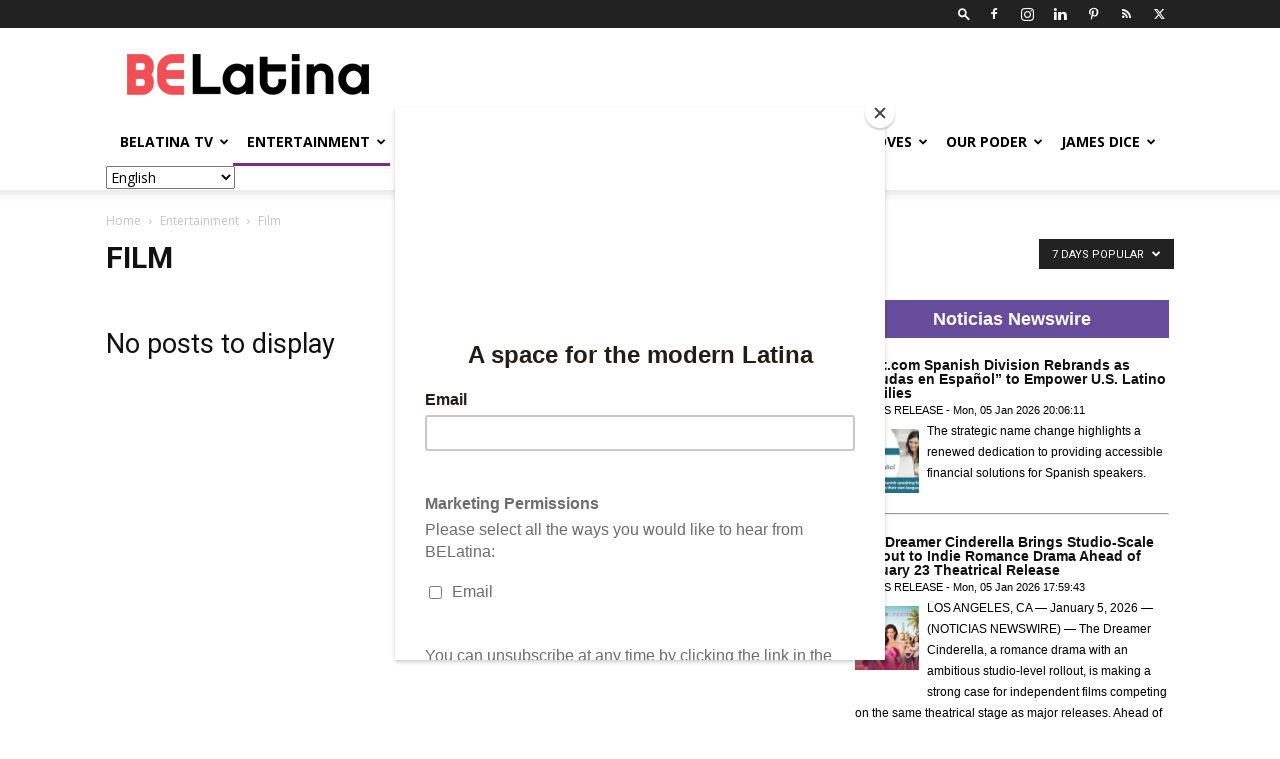

--- FILE ---
content_type: text/html; charset=UTF-8
request_url: https://belatina.com/category/entertainment/film/?filter_by=popular7
body_size: 38897
content:
<!doctype html >
<!--[if IE 8]>    <html class="ie8" lang="en"> <![endif]-->
<!--[if IE 9]>    <html class="ie9" lang="en"> <![endif]-->
<!--[if gt IE 8]><!--> <html lang="en-US"> <!--<![endif]-->
<head>
    
    <meta charset="UTF-8" />
    <meta name="viewport" content="width=device-width, initial-scale=1.0">
    <link rel="pingback" href="https://belatina.com/xmlrpc.php" />
    <meta name='robots' content='index, follow, max-image-preview:large, max-snippet:-1, max-video-preview:-1' />
	<style>img:is([sizes="auto" i], [sizes^="auto," i]) { contain-intrinsic-size: 3000px 1500px }</style>
	
            <script data-no-defer="1" data-ezscrex="false" data-cfasync="false" data-pagespeed-no-defer data-cookieconsent="ignore">
                var ctPublicFunctions = {"_ajax_nonce":"6fee9808a2","_rest_nonce":"149cc4964c","_ajax_url":"\/wp-admin\/admin-ajax.php","_rest_url":"https:\/\/belatina.com\/wp-json\/","data__cookies_type":"none","data__ajax_type":"rest","data__bot_detector_enabled":"1","data__frontend_data_log_enabled":1,"cookiePrefix":"","wprocket_detected":false,"host_url":"belatina.com","text__ee_click_to_select":"Click to select the whole data","text__ee_original_email":"The complete one is","text__ee_got_it":"Got it","text__ee_blocked":"Blocked","text__ee_cannot_connect":"Cannot connect","text__ee_cannot_decode":"Can not decode email. Unknown reason","text__ee_email_decoder":"CleanTalk email decoder","text__ee_wait_for_decoding":"The magic is on the way!","text__ee_decoding_process":"Please wait a few seconds while we decode the contact data."}
            </script>
        
            <script data-no-defer="1" data-ezscrex="false" data-cfasync="false" data-pagespeed-no-defer data-cookieconsent="ignore">
                var ctPublic = {"_ajax_nonce":"6fee9808a2","settings__forms__check_internal":"0","settings__forms__check_external":"0","settings__forms__force_protection":"0","settings__forms__search_test":"1","settings__data__bot_detector_enabled":"1","settings__sfw__anti_crawler":0,"blog_home":"https:\/\/belatina.com\/","pixel__setting":"3","pixel__enabled":false,"pixel__url":null,"data__email_check_before_post":"1","data__email_check_exist_post":"1","data__cookies_type":"none","data__key_is_ok":true,"data__visible_fields_required":true,"wl_brandname":"Anti-Spam by CleanTalk","wl_brandname_short":"CleanTalk","ct_checkjs_key":315252675,"emailEncoderPassKey":"39e22ba9cc52dad8fb739bfec1fa8d1c","bot_detector_forms_excluded":"W10=","advancedCacheExists":false,"varnishCacheExists":false,"wc_ajax_add_to_cart":false}
            </script>
        <link rel="icon" type="image/png" href="https://belatina.com/wp-content/uploads/2019/02/icon-2-1.png"><link rel="apple-touch-icon" sizes="76x76" href="https://belatina.com/wp-content/uploads/2019/02/iconios5.png"/><link rel="apple-touch-icon" sizes="120x120" href="https://belatina.com/wp-content/uploads/2019/02/iconios3.png"/><link rel="apple-touch-icon" sizes="152x152" href="https://belatina.com/wp-content/uploads/2019/02/iconios.png"/><link rel="apple-touch-icon" sizes="114x114" href="https://belatina.com/wp-content/uploads/2019/02/iconios4.png"/><link rel="apple-touch-icon" sizes="144x144" href="https://belatina.com/wp-content/uploads/2019/02/iconios2.png"/>
	<!-- This site is optimized with the Yoast SEO plugin v25.8 - https://yoast.com/wordpress/plugins/seo/ -->
	<title>Film Archives | BELatina</title>
	<link rel="canonical" href="https://belatina.com/category/entertainment/film/" />
	<meta property="og:locale" content="en_US" />
	<meta property="og:type" content="article" />
	<meta property="og:title" content="Film Archives | BELatina" />
	<meta property="og:url" content="https://belatina.com/category/entertainment/film/" />
	<meta property="og:site_name" content="BELatina" />
	<meta name="twitter:card" content="summary_large_image" />
	<meta name="twitter:site" content="@be_latina" />
	<script type="application/ld+json" class="yoast-schema-graph">{"@context":"https://schema.org","@graph":[{"@type":"CollectionPage","@id":"https://belatina.com/category/entertainment/film/","url":"https://belatina.com/category/entertainment/film/","name":"Film Archives | BELatina","isPartOf":{"@id":"https://belatina.com/#website"},"breadcrumb":{"@id":"https://belatina.com/category/entertainment/film/#breadcrumb"},"inLanguage":"en-US"},{"@type":"BreadcrumbList","@id":"https://belatina.com/category/entertainment/film/#breadcrumb","itemListElement":[{"@type":"ListItem","position":1,"name":"Home","item":"https://belatina.com/"},{"@type":"ListItem","position":2,"name":"Entertainment","item":"https://belatina.com/category/entertainment/"},{"@type":"ListItem","position":3,"name":"Film"}]},{"@type":"WebSite","@id":"https://belatina.com/#website","url":"https://belatina.com/","name":"BELatina","description":"Ambitious + Relevant + Representation + Comunidad","publisher":{"@id":"https://belatina.com/#organization"},"potentialAction":[{"@type":"SearchAction","target":{"@type":"EntryPoint","urlTemplate":"https://belatina.com/?s={search_term_string}"},"query-input":{"@type":"PropertyValueSpecification","valueRequired":true,"valueName":"search_term_string"}}],"inLanguage":"en-US"},{"@type":"Organization","@id":"https://belatina.com/#organization","name":"BELatina","url":"https://belatina.com/","logo":{"@type":"ImageObject","inLanguage":"en-US","@id":"https://belatina.com/#/schema/logo/image/","url":"https://belatina.com/wp-content/uploads/2019/02/BeLa_logo-FINAL.png","contentUrl":"https://belatina.com/wp-content/uploads/2019/02/BeLa_logo-FINAL.png","width":805,"height":137,"caption":"BELatina"},"image":{"@id":"https://belatina.com/#/schema/logo/image/"},"sameAs":["https://www.facebook.com/BELatinaNews","https://x.com/be_latina","https://www.instagram.com/belatinanews/","https://www.linkedin.com/company/belatina/","https://www.pinterest.com/BELatinaDigiMag/"]}]}</script>
	<!-- / Yoast SEO plugin. -->


<link rel='dns-prefetch' href='//moderate.cleantalk.org' />
<link rel='dns-prefetch' href='//securepubads.g.doubleclick.net' />
<link rel='dns-prefetch' href='//secure.gravatar.com' />
<link rel='dns-prefetch' href='//stats.wp.com' />
<link rel='dns-prefetch' href='//fonts.googleapis.com' />
<link rel='dns-prefetch' href='//v0.wordpress.com' />
<link rel='dns-prefetch' href='//www.googletagmanager.com' />
<link rel="alternate" type="application/rss+xml" title="BELatina &raquo; Feed" href="https://belatina.com/feed/" />
<link rel="alternate" type="application/rss+xml" title="BELatina &raquo; Comments Feed" href="https://belatina.com/comments/feed/" />
<link rel="alternate" type="application/rss+xml" title="BELatina &raquo; Film Category Feed" href="https://belatina.com/category/entertainment/film/feed/" />
<script type="text/javascript">
/* <![CDATA[ */
window._wpemojiSettings = {"baseUrl":"https:\/\/s.w.org\/images\/core\/emoji\/16.0.1\/72x72\/","ext":".png","svgUrl":"https:\/\/s.w.org\/images\/core\/emoji\/16.0.1\/svg\/","svgExt":".svg","source":{"concatemoji":"https:\/\/belatina.com\/wp-includes\/js\/wp-emoji-release.min.js?ver=817f07a6ee08f9f881de2c3869d44b3c"}};
/*! This file is auto-generated */
!function(s,n){var o,i,e;function c(e){try{var t={supportTests:e,timestamp:(new Date).valueOf()};sessionStorage.setItem(o,JSON.stringify(t))}catch(e){}}function p(e,t,n){e.clearRect(0,0,e.canvas.width,e.canvas.height),e.fillText(t,0,0);var t=new Uint32Array(e.getImageData(0,0,e.canvas.width,e.canvas.height).data),a=(e.clearRect(0,0,e.canvas.width,e.canvas.height),e.fillText(n,0,0),new Uint32Array(e.getImageData(0,0,e.canvas.width,e.canvas.height).data));return t.every(function(e,t){return e===a[t]})}function u(e,t){e.clearRect(0,0,e.canvas.width,e.canvas.height),e.fillText(t,0,0);for(var n=e.getImageData(16,16,1,1),a=0;a<n.data.length;a++)if(0!==n.data[a])return!1;return!0}function f(e,t,n,a){switch(t){case"flag":return n(e,"\ud83c\udff3\ufe0f\u200d\u26a7\ufe0f","\ud83c\udff3\ufe0f\u200b\u26a7\ufe0f")?!1:!n(e,"\ud83c\udde8\ud83c\uddf6","\ud83c\udde8\u200b\ud83c\uddf6")&&!n(e,"\ud83c\udff4\udb40\udc67\udb40\udc62\udb40\udc65\udb40\udc6e\udb40\udc67\udb40\udc7f","\ud83c\udff4\u200b\udb40\udc67\u200b\udb40\udc62\u200b\udb40\udc65\u200b\udb40\udc6e\u200b\udb40\udc67\u200b\udb40\udc7f");case"emoji":return!a(e,"\ud83e\udedf")}return!1}function g(e,t,n,a){var r="undefined"!=typeof WorkerGlobalScope&&self instanceof WorkerGlobalScope?new OffscreenCanvas(300,150):s.createElement("canvas"),o=r.getContext("2d",{willReadFrequently:!0}),i=(o.textBaseline="top",o.font="600 32px Arial",{});return e.forEach(function(e){i[e]=t(o,e,n,a)}),i}function t(e){var t=s.createElement("script");t.src=e,t.defer=!0,s.head.appendChild(t)}"undefined"!=typeof Promise&&(o="wpEmojiSettingsSupports",i=["flag","emoji"],n.supports={everything:!0,everythingExceptFlag:!0},e=new Promise(function(e){s.addEventListener("DOMContentLoaded",e,{once:!0})}),new Promise(function(t){var n=function(){try{var e=JSON.parse(sessionStorage.getItem(o));if("object"==typeof e&&"number"==typeof e.timestamp&&(new Date).valueOf()<e.timestamp+604800&&"object"==typeof e.supportTests)return e.supportTests}catch(e){}return null}();if(!n){if("undefined"!=typeof Worker&&"undefined"!=typeof OffscreenCanvas&&"undefined"!=typeof URL&&URL.createObjectURL&&"undefined"!=typeof Blob)try{var e="postMessage("+g.toString()+"("+[JSON.stringify(i),f.toString(),p.toString(),u.toString()].join(",")+"));",a=new Blob([e],{type:"text/javascript"}),r=new Worker(URL.createObjectURL(a),{name:"wpTestEmojiSupports"});return void(r.onmessage=function(e){c(n=e.data),r.terminate(),t(n)})}catch(e){}c(n=g(i,f,p,u))}t(n)}).then(function(e){for(var t in e)n.supports[t]=e[t],n.supports.everything=n.supports.everything&&n.supports[t],"flag"!==t&&(n.supports.everythingExceptFlag=n.supports.everythingExceptFlag&&n.supports[t]);n.supports.everythingExceptFlag=n.supports.everythingExceptFlag&&!n.supports.flag,n.DOMReady=!1,n.readyCallback=function(){n.DOMReady=!0}}).then(function(){return e}).then(function(){var e;n.supports.everything||(n.readyCallback(),(e=n.source||{}).concatemoji?t(e.concatemoji):e.wpemoji&&e.twemoji&&(t(e.twemoji),t(e.wpemoji)))}))}((window,document),window._wpemojiSettings);
/* ]]> */
</script>
<!-- belatina.com is managing ads with Advanced Ads 2.0.10 – https://wpadvancedads.com/ --><script id="belat-ready">
			window.advanced_ads_ready=function(e,a){a=a||"complete";var d=function(e){return"interactive"===a?"loading"!==e:"complete"===e};d(document.readyState)?e():document.addEventListener("readystatechange",(function(a){d(a.target.readyState)&&e()}),{once:"interactive"===a})},window.advanced_ads_ready_queue=window.advanced_ads_ready_queue||[];		</script>
		<style id='wp-emoji-styles-inline-css' type='text/css'>

	img.wp-smiley, img.emoji {
		display: inline !important;
		border: none !important;
		box-shadow: none !important;
		height: 1em !important;
		width: 1em !important;
		margin: 0 0.07em !important;
		vertical-align: -0.1em !important;
		background: none !important;
		padding: 0 !important;
	}
</style>
<style id='classic-theme-styles-inline-css' type='text/css'>
/*! This file is auto-generated */
.wp-block-button__link{color:#fff;background-color:#32373c;border-radius:9999px;box-shadow:none;text-decoration:none;padding:calc(.667em + 2px) calc(1.333em + 2px);font-size:1.125em}.wp-block-file__button{background:#32373c;color:#fff;text-decoration:none}
</style>
<style id='create-block-campaignblock-style-inline-css' type='text/css'>
/*!***************************************************************************************************************************************************************************************************************************************!*\
  !*** css ./node_modules/css-loader/dist/cjs.js??ruleSet[1].rules[4].use[1]!./node_modules/postcss-loader/dist/cjs.js??ruleSet[1].rules[4].use[2]!./node_modules/sass-loader/dist/cjs.js??ruleSet[1].rules[4].use[3]!./src/style.scss ***!
  \***************************************************************************************************************************************************************************************************************************************/
/**
 * The following styles get applied both on the front of your site
 * and in the editor.
 *
 * Replace them with your own styles or remove the file completely.
 */
.wp-block-create-block-campaignblock {
  background-color: white;
  padding: 20px;
  text-align: center;
}

.wp-block-create-block-campaignblock .charitable-logo {
  margin-left: auto;
  margin-right: auto;
  display: table;
}

/*# sourceMappingURL=style-index.css.map*/
</style>
<style id='charitable-campaigns-block-style-inline-css' type='text/css'>
/*!***************************************************************************************************************************************************************************************************************************************!*\
  !*** css ./node_modules/css-loader/dist/cjs.js??ruleSet[1].rules[4].use[1]!./node_modules/postcss-loader/dist/cjs.js??ruleSet[1].rules[4].use[2]!./node_modules/sass-loader/dist/cjs.js??ruleSet[1].rules[4].use[3]!./src/style.scss ***!
  \***************************************************************************************************************************************************************************************************************************************/
/**
 * The following styles get applied both on the front of your site
 * and in the editor.
 *
 * Replace them with your own styles or remove the file completely.
 */
 .wp-block-charitable-campaigns-block {
  background-color: white;
  padding: 20px;
  text-align: center;
}
.wp-block-charitable-campaigns-block h5 {
  margin: 0 auto;
  margin-top: 0 !important;
  margin-bottom: 0px !important;
}
.wp-block-charitable-campaigns-block p {
  font-size: 11px;
  line-height: 16px;
  text-align: center;
  font-weight: 400;
  font-family: "Inter var", -apple-system, BlinkMacSystemFont, "Helvetica Neue", Helvetica, sans-serif !important;
}
.wp-block-charitable-campaigns-block .charitable-logo {
  margin-left: auto;
  margin-right: auto;
  display: table;
}
/*# sourceMappingURL=style-index.css.map*/
</style>
<style id='charitable-donations-block-style-inline-css' type='text/css'>
/*!***************************************************************************************************************************************************************************************************************************************!*\
  !*** css ./node_modules/css-loader/dist/cjs.js??ruleSet[1].rules[4].use[1]!./node_modules/postcss-loader/dist/cjs.js??ruleSet[1].rules[4].use[2]!./node_modules/sass-loader/dist/cjs.js??ruleSet[1].rules[4].use[3]!./src/style.scss ***!
  \***************************************************************************************************************************************************************************************************************************************/
/**
 * The following styles get applied both on the front of your site
 * and in the editor.
 *
 * Replace them with your own styles or remove the file completely.
 */
 .wp-block-charitable-donations-block {
  background-color: white;
  padding: 20px;
  text-align: center;
}
.wp-block-charitable-donations-block h5 {
  margin: 0 auto;
  margin-top: 0 !important;
  margin-bottom: 0px !important;
}
.wp-block-charitable-donations-block p {
  font-size: 11px;
  line-height: 16px;
  text-align: center;
  font-weight: 400;
  font-family: "Inter var", -apple-system, BlinkMacSystemFont, "Helvetica Neue", Helvetica, sans-serif !important;
}
.wp-block-charitable-donations-block .charitable-logo {
  margin-left: auto;
  margin-right: auto;
  display: table;
}
/*# sourceMappingURL=style-index.css.map*/
</style>
<style id='charitable-donors-block-style-inline-css' type='text/css'>
/*!***************************************************************************************************************************************************************************************************************************************!*\
  !*** css ./node_modules/css-loader/dist/cjs.js??ruleSet[1].rules[4].use[1]!./node_modules/postcss-loader/dist/cjs.js??ruleSet[1].rules[4].use[2]!./node_modules/sass-loader/dist/cjs.js??ruleSet[1].rules[4].use[3]!./src/style.scss ***!
  \***************************************************************************************************************************************************************************************************************************************/
/**
 * The following styles get applied both on the front of your site
 * and in the editor.
 *
 * Replace them with your own styles or remove the file completely.
 */
.wp-block-charitable-donors-block {
  background-color: white;
  padding: 20px;
  text-align: center;
}

.wp-block-charitable-donors-block h5 {
  margin: 0 auto;
  margin-top: 0 !important;
  margin-bottom: 0px !important;
}

.wp-block-charitable-donors-block p {
  font-size: 11px;
  line-height: 16px;
  text-align: center;
  font-weight: 400;
  font-family: "Inter var", -apple-system, BlinkMacSystemFont, "Helvetica Neue", Helvetica, sans-serif !important;
}

.wp-block-charitable-donors-block .charitable-logo {
  margin-left: auto;
  margin-right: auto;
  display: table;
}

/*# sourceMappingURL=style-index.css.map*/
</style>
<style id='charitable-donation-button-style-inline-css' type='text/css'>
/*!***************************************************************************************************************************************************************************************************************************************!*\
  !*** css ./node_modules/css-loader/dist/cjs.js??ruleSet[1].rules[4].use[1]!./node_modules/postcss-loader/dist/cjs.js??ruleSet[1].rules[4].use[2]!./node_modules/sass-loader/dist/cjs.js??ruleSet[1].rules[4].use[3]!./src/style.scss ***!
  \***************************************************************************************************************************************************************************************************************************************/
/**
 * The following styles get applied both on the front of your site
 * and in the editor.
 *
 * Replace them with your own styles or remove the file completely.
 */
 .wp-block-charitable-donation-button {
  background-color: white;
  padding: 20px;
  text-align: center;
}
.wp-block-charitable-donation-button h5 {
  margin: 0 auto;
  margin-top: 0 !important;
  margin-bottom: 0px !important;
}
.wp-block-charitable-donation-button p {
  font-size: 11px;
  line-height: 16px;
  text-align: center;
  font-weight: 400;
  font-family: "Inter var", -apple-system, BlinkMacSystemFont, "Helvetica Neue", Helvetica, sans-serif !important;
}
.wp-block-charitable-donation-button .charitable-logo {
  margin-left: auto;
  margin-right: auto;
  display: table;
}

/*# sourceMappingURL=style-index.css.map*/
</style>
<style id='charitable-campaign-progress-bar-style-inline-css' type='text/css'>
/*!***************************************************************************************************************************************************************************************************************************************!*\
  !*** css ./node_modules/css-loader/dist/cjs.js??ruleSet[1].rules[4].use[1]!./node_modules/postcss-loader/dist/cjs.js??ruleSet[1].rules[4].use[2]!./node_modules/sass-loader/dist/cjs.js??ruleSet[1].rules[4].use[3]!./src/style.scss ***!
  \***************************************************************************************************************************************************************************************************************************************/
/**
 * The following styles get applied both on the front of your site
 * and in the editor.
 *
 * Replace them with your own styles or remove the file completely.
 */
.wp-block-charitable-campaign-progress-bar {
  background-color: white;
  padding: 20px;
  text-align: center;
}

.wp-block-charitable-campaign-progress-bar h5 {
  margin: 0 auto;
  margin-top: 0 !important;
  margin-bottom: 0px !important;
}

.wp-block-charitable-campaign-progress-bar p {
  font-size: 11px;
  line-height: 16px;
  text-align: center;
  font-weight: 400;
  font-family: "Inter var", -apple-system, BlinkMacSystemFont, "Helvetica Neue", Helvetica, sans-serif !important;
}

.wp-block-charitable-campaign-progress-bar .charitable-logo {
  margin-left: auto;
  margin-right: auto;
  display: table;
}

/*# sourceMappingURL=style-index.css.map*/
</style>
<style id='charitable-campaign-stats-style-inline-css' type='text/css'>
/*!***************************************************************************************************************************************************************************************************************************************!*\
  !*** css ./node_modules/css-loader/dist/cjs.js??ruleSet[1].rules[4].use[1]!./node_modules/postcss-loader/dist/cjs.js??ruleSet[1].rules[4].use[2]!./node_modules/sass-loader/dist/cjs.js??ruleSet[1].rules[4].use[3]!./src/style.scss ***!
  \***************************************************************************************************************************************************************************************************************************************/
/**
 * The following styles get applied both on the front of your site
 * and in the editor.
 *
 * Replace them with your own styles or remove the file completely.
 */
.wp-block-charitable-campaign-stats {
  background-color: white;
  padding: 20px;
  text-align: center;
}

.wp-block-charitable-campaign-stats h5 {
  margin: 0 auto;
  margin-top: 0 !important;
  margin-bottom: 0px !important;
}

.wp-block-charitable-campaign-stats p {
  font-size: 11px;
  line-height: 16px;
  text-align: center;
  font-weight: 400;
  font-family: "Inter var", -apple-system, BlinkMacSystemFont, "Helvetica Neue", Helvetica, sans-serif !important;
}

.wp-block-charitable-campaign-stats .charitable-logo {
  margin-left: auto;
  margin-right: auto;
  display: table;
}

/*# sourceMappingURL=style-index.css.map*/
</style>
<style id='charitable-my-donations-style-inline-css' type='text/css'>
/*!***************************************************************************************************************************************************************************************************************************************!*\
  !*** css ./node_modules/css-loader/dist/cjs.js??ruleSet[1].rules[4].use[1]!./node_modules/postcss-loader/dist/cjs.js??ruleSet[1].rules[4].use[2]!./node_modules/sass-loader/dist/cjs.js??ruleSet[1].rules[4].use[3]!./src/style.scss ***!
  \***************************************************************************************************************************************************************************************************************************************/
/**
 * The following styles get applied both on the front of your site
 * and in the editor.
 *
 * Replace them with your own styles or remove the file completely.
 */
.wp-block-charitable-my-donations {
  background-color: white;
  padding: 20px;
  text-align: center;
}

.wp-block-charitable-my-donations h5 {
  margin: 0 auto;
  margin-top: 0 !important;
  margin-bottom: 0px !important;
}

.wp-block-charitable-my-donations p {
  font-size: 11px;
  line-height: 16px;
  text-align: center;
  font-weight: 400;
  font-family: "Inter var", -apple-system, BlinkMacSystemFont, "Helvetica Neue", Helvetica, sans-serif !important;
}

.wp-block-charitable-my-donations .charitable-logo {
  margin-left: auto;
  margin-right: auto;
  display: table;
}

/*# sourceMappingURL=style-index.css.map*/
</style>
<link rel='stylesheet' id='mediaelement-css' href='https://belatina.com/wp-includes/js/mediaelement/mediaelementplayer-legacy.min.css?ver=4.2.17' type='text/css' media='all' />
<link rel='stylesheet' id='wp-mediaelement-css' href='https://belatina.com/wp-includes/js/mediaelement/wp-mediaelement.min.css?ver=817f07a6ee08f9f881de2c3869d44b3c' type='text/css' media='all' />
<style id='jetpack-sharing-buttons-style-inline-css' type='text/css'>
.jetpack-sharing-buttons__services-list{display:flex;flex-direction:row;flex-wrap:wrap;gap:0;list-style-type:none;margin:5px;padding:0}.jetpack-sharing-buttons__services-list.has-small-icon-size{font-size:12px}.jetpack-sharing-buttons__services-list.has-normal-icon-size{font-size:16px}.jetpack-sharing-buttons__services-list.has-large-icon-size{font-size:24px}.jetpack-sharing-buttons__services-list.has-huge-icon-size{font-size:36px}@media print{.jetpack-sharing-buttons__services-list{display:none!important}}.editor-styles-wrapper .wp-block-jetpack-sharing-buttons{gap:0;padding-inline-start:0}ul.jetpack-sharing-buttons__services-list.has-background{padding:1.25em 2.375em}
</style>
<style id='global-styles-inline-css' type='text/css'>
:root{--wp--preset--aspect-ratio--square: 1;--wp--preset--aspect-ratio--4-3: 4/3;--wp--preset--aspect-ratio--3-4: 3/4;--wp--preset--aspect-ratio--3-2: 3/2;--wp--preset--aspect-ratio--2-3: 2/3;--wp--preset--aspect-ratio--16-9: 16/9;--wp--preset--aspect-ratio--9-16: 9/16;--wp--preset--color--black: #000000;--wp--preset--color--cyan-bluish-gray: #abb8c3;--wp--preset--color--white: #ffffff;--wp--preset--color--pale-pink: #f78da7;--wp--preset--color--vivid-red: #cf2e2e;--wp--preset--color--luminous-vivid-orange: #ff6900;--wp--preset--color--luminous-vivid-amber: #fcb900;--wp--preset--color--light-green-cyan: #7bdcb5;--wp--preset--color--vivid-green-cyan: #00d084;--wp--preset--color--pale-cyan-blue: #8ed1fc;--wp--preset--color--vivid-cyan-blue: #0693e3;--wp--preset--color--vivid-purple: #9b51e0;--wp--preset--gradient--vivid-cyan-blue-to-vivid-purple: linear-gradient(135deg,rgba(6,147,227,1) 0%,rgb(155,81,224) 100%);--wp--preset--gradient--light-green-cyan-to-vivid-green-cyan: linear-gradient(135deg,rgb(122,220,180) 0%,rgb(0,208,130) 100%);--wp--preset--gradient--luminous-vivid-amber-to-luminous-vivid-orange: linear-gradient(135deg,rgba(252,185,0,1) 0%,rgba(255,105,0,1) 100%);--wp--preset--gradient--luminous-vivid-orange-to-vivid-red: linear-gradient(135deg,rgba(255,105,0,1) 0%,rgb(207,46,46) 100%);--wp--preset--gradient--very-light-gray-to-cyan-bluish-gray: linear-gradient(135deg,rgb(238,238,238) 0%,rgb(169,184,195) 100%);--wp--preset--gradient--cool-to-warm-spectrum: linear-gradient(135deg,rgb(74,234,220) 0%,rgb(151,120,209) 20%,rgb(207,42,186) 40%,rgb(238,44,130) 60%,rgb(251,105,98) 80%,rgb(254,248,76) 100%);--wp--preset--gradient--blush-light-purple: linear-gradient(135deg,rgb(255,206,236) 0%,rgb(152,150,240) 100%);--wp--preset--gradient--blush-bordeaux: linear-gradient(135deg,rgb(254,205,165) 0%,rgb(254,45,45) 50%,rgb(107,0,62) 100%);--wp--preset--gradient--luminous-dusk: linear-gradient(135deg,rgb(255,203,112) 0%,rgb(199,81,192) 50%,rgb(65,88,208) 100%);--wp--preset--gradient--pale-ocean: linear-gradient(135deg,rgb(255,245,203) 0%,rgb(182,227,212) 50%,rgb(51,167,181) 100%);--wp--preset--gradient--electric-grass: linear-gradient(135deg,rgb(202,248,128) 0%,rgb(113,206,126) 100%);--wp--preset--gradient--midnight: linear-gradient(135deg,rgb(2,3,129) 0%,rgb(40,116,252) 100%);--wp--preset--font-size--small: 11px;--wp--preset--font-size--medium: 20px;--wp--preset--font-size--large: 32px;--wp--preset--font-size--x-large: 42px;--wp--preset--font-size--regular: 15px;--wp--preset--font-size--larger: 50px;--wp--preset--spacing--20: 0.44rem;--wp--preset--spacing--30: 0.67rem;--wp--preset--spacing--40: 1rem;--wp--preset--spacing--50: 1.5rem;--wp--preset--spacing--60: 2.25rem;--wp--preset--spacing--70: 3.38rem;--wp--preset--spacing--80: 5.06rem;--wp--preset--shadow--natural: 6px 6px 9px rgba(0, 0, 0, 0.2);--wp--preset--shadow--deep: 12px 12px 50px rgba(0, 0, 0, 0.4);--wp--preset--shadow--sharp: 6px 6px 0px rgba(0, 0, 0, 0.2);--wp--preset--shadow--outlined: 6px 6px 0px -3px rgba(255, 255, 255, 1), 6px 6px rgba(0, 0, 0, 1);--wp--preset--shadow--crisp: 6px 6px 0px rgba(0, 0, 0, 1);}:where(.is-layout-flex){gap: 0.5em;}:where(.is-layout-grid){gap: 0.5em;}body .is-layout-flex{display: flex;}.is-layout-flex{flex-wrap: wrap;align-items: center;}.is-layout-flex > :is(*, div){margin: 0;}body .is-layout-grid{display: grid;}.is-layout-grid > :is(*, div){margin: 0;}:where(.wp-block-columns.is-layout-flex){gap: 2em;}:where(.wp-block-columns.is-layout-grid){gap: 2em;}:where(.wp-block-post-template.is-layout-flex){gap: 1.25em;}:where(.wp-block-post-template.is-layout-grid){gap: 1.25em;}.has-black-color{color: var(--wp--preset--color--black) !important;}.has-cyan-bluish-gray-color{color: var(--wp--preset--color--cyan-bluish-gray) !important;}.has-white-color{color: var(--wp--preset--color--white) !important;}.has-pale-pink-color{color: var(--wp--preset--color--pale-pink) !important;}.has-vivid-red-color{color: var(--wp--preset--color--vivid-red) !important;}.has-luminous-vivid-orange-color{color: var(--wp--preset--color--luminous-vivid-orange) !important;}.has-luminous-vivid-amber-color{color: var(--wp--preset--color--luminous-vivid-amber) !important;}.has-light-green-cyan-color{color: var(--wp--preset--color--light-green-cyan) !important;}.has-vivid-green-cyan-color{color: var(--wp--preset--color--vivid-green-cyan) !important;}.has-pale-cyan-blue-color{color: var(--wp--preset--color--pale-cyan-blue) !important;}.has-vivid-cyan-blue-color{color: var(--wp--preset--color--vivid-cyan-blue) !important;}.has-vivid-purple-color{color: var(--wp--preset--color--vivid-purple) !important;}.has-black-background-color{background-color: var(--wp--preset--color--black) !important;}.has-cyan-bluish-gray-background-color{background-color: var(--wp--preset--color--cyan-bluish-gray) !important;}.has-white-background-color{background-color: var(--wp--preset--color--white) !important;}.has-pale-pink-background-color{background-color: var(--wp--preset--color--pale-pink) !important;}.has-vivid-red-background-color{background-color: var(--wp--preset--color--vivid-red) !important;}.has-luminous-vivid-orange-background-color{background-color: var(--wp--preset--color--luminous-vivid-orange) !important;}.has-luminous-vivid-amber-background-color{background-color: var(--wp--preset--color--luminous-vivid-amber) !important;}.has-light-green-cyan-background-color{background-color: var(--wp--preset--color--light-green-cyan) !important;}.has-vivid-green-cyan-background-color{background-color: var(--wp--preset--color--vivid-green-cyan) !important;}.has-pale-cyan-blue-background-color{background-color: var(--wp--preset--color--pale-cyan-blue) !important;}.has-vivid-cyan-blue-background-color{background-color: var(--wp--preset--color--vivid-cyan-blue) !important;}.has-vivid-purple-background-color{background-color: var(--wp--preset--color--vivid-purple) !important;}.has-black-border-color{border-color: var(--wp--preset--color--black) !important;}.has-cyan-bluish-gray-border-color{border-color: var(--wp--preset--color--cyan-bluish-gray) !important;}.has-white-border-color{border-color: var(--wp--preset--color--white) !important;}.has-pale-pink-border-color{border-color: var(--wp--preset--color--pale-pink) !important;}.has-vivid-red-border-color{border-color: var(--wp--preset--color--vivid-red) !important;}.has-luminous-vivid-orange-border-color{border-color: var(--wp--preset--color--luminous-vivid-orange) !important;}.has-luminous-vivid-amber-border-color{border-color: var(--wp--preset--color--luminous-vivid-amber) !important;}.has-light-green-cyan-border-color{border-color: var(--wp--preset--color--light-green-cyan) !important;}.has-vivid-green-cyan-border-color{border-color: var(--wp--preset--color--vivid-green-cyan) !important;}.has-pale-cyan-blue-border-color{border-color: var(--wp--preset--color--pale-cyan-blue) !important;}.has-vivid-cyan-blue-border-color{border-color: var(--wp--preset--color--vivid-cyan-blue) !important;}.has-vivid-purple-border-color{border-color: var(--wp--preset--color--vivid-purple) !important;}.has-vivid-cyan-blue-to-vivid-purple-gradient-background{background: var(--wp--preset--gradient--vivid-cyan-blue-to-vivid-purple) !important;}.has-light-green-cyan-to-vivid-green-cyan-gradient-background{background: var(--wp--preset--gradient--light-green-cyan-to-vivid-green-cyan) !important;}.has-luminous-vivid-amber-to-luminous-vivid-orange-gradient-background{background: var(--wp--preset--gradient--luminous-vivid-amber-to-luminous-vivid-orange) !important;}.has-luminous-vivid-orange-to-vivid-red-gradient-background{background: var(--wp--preset--gradient--luminous-vivid-orange-to-vivid-red) !important;}.has-very-light-gray-to-cyan-bluish-gray-gradient-background{background: var(--wp--preset--gradient--very-light-gray-to-cyan-bluish-gray) !important;}.has-cool-to-warm-spectrum-gradient-background{background: var(--wp--preset--gradient--cool-to-warm-spectrum) !important;}.has-blush-light-purple-gradient-background{background: var(--wp--preset--gradient--blush-light-purple) !important;}.has-blush-bordeaux-gradient-background{background: var(--wp--preset--gradient--blush-bordeaux) !important;}.has-luminous-dusk-gradient-background{background: var(--wp--preset--gradient--luminous-dusk) !important;}.has-pale-ocean-gradient-background{background: var(--wp--preset--gradient--pale-ocean) !important;}.has-electric-grass-gradient-background{background: var(--wp--preset--gradient--electric-grass) !important;}.has-midnight-gradient-background{background: var(--wp--preset--gradient--midnight) !important;}.has-small-font-size{font-size: var(--wp--preset--font-size--small) !important;}.has-medium-font-size{font-size: var(--wp--preset--font-size--medium) !important;}.has-large-font-size{font-size: var(--wp--preset--font-size--large) !important;}.has-x-large-font-size{font-size: var(--wp--preset--font-size--x-large) !important;}
:where(.wp-block-post-template.is-layout-flex){gap: 1.25em;}:where(.wp-block-post-template.is-layout-grid){gap: 1.25em;}
:where(.wp-block-columns.is-layout-flex){gap: 2em;}:where(.wp-block-columns.is-layout-grid){gap: 2em;}
:root :where(.wp-block-pullquote){font-size: 1.5em;line-height: 1.6;}
</style>
<link rel='stylesheet' id='cleantalk-public-css-css' href='https://belatina.com/wp-content/plugins/cleantalk-spam-protect/css/cleantalk-public.min.css?ver=6.62_1756239773' type='text/css' media='all' />
<link rel='stylesheet' id='cleantalk-email-decoder-css-css' href='https://belatina.com/wp-content/plugins/cleantalk-spam-protect/css/cleantalk-email-decoder.min.css?ver=6.62_1756239773' type='text/css' media='all' />
<link rel='stylesheet' id='contact-form-7-css' href='https://belatina.com/wp-content/plugins/contact-form-7/includes/css/styles.css?ver=6.1.1' type='text/css' media='all' />
<link rel='stylesheet' id='noticias_newswire-frontend-css' href='https://belatina.com/wp-content/plugins/noticias-newswire/assets/css/frontend.css?ver=2.0.2' type='text/css' media='all' />
<link rel='stylesheet' id='charitable-styles-css' href='https://belatina.com/wp-content/plugins/charitable/assets/css/charitable.min.css?ver=1.8.7.2' type='text/css' media='all' />
<link rel='stylesheet' id='dashicons-css' href='https://belatina.com/wp-includes/css/dashicons.min.css?ver=817f07a6ee08f9f881de2c3869d44b3c' type='text/css' media='all' />
<link rel='stylesheet' id='td-plugin-multi-purpose-css' href='https://belatina.com/wp-content/plugins/td-composer/td-multi-purpose/style.css?ver=492e3cf54bd42df3b24a3de8e2307cafx' type='text/css' media='all' />
<link crossorigin="anonymous" rel='stylesheet' id='google-fonts-style-css' href='https://fonts.googleapis.com/css?family=Open+Sans%3A400%2C600%2C700%7CRoboto%3A400%2C600%2C700&#038;display=swap&#038;ver=12.7.1' type='text/css' media='all' />
<link rel='stylesheet' id='popup-maker-site-css' href='//belatina.com/wp-content/uploads/pum/pum-site-styles.css?generated=1756239635&#038;ver=1.20.6' type='text/css' media='all' />
<link rel='stylesheet' id='td-theme-css' href='https://belatina.com/wp-content/themes/Newspaper/style.css?ver=12.7.1' type='text/css' media='all' />
<style id='td-theme-inline-css' type='text/css'>@media (max-width:767px){.td-header-desktop-wrap{display:none}}@media (min-width:767px){.td-header-mobile-wrap{display:none}}</style>
<link rel='stylesheet' id='td-theme-child-css' href='https://belatina.com/wp-content/themes/Newspaper-child/style.css?ver=12.7.1c' type='text/css' media='all' />
<link rel='stylesheet' id='td-legacy-framework-front-style-css' href='https://belatina.com/wp-content/plugins/td-composer/legacy/Newspaper/assets/css/td_legacy_main.css?ver=492e3cf54bd42df3b24a3de8e2307cafx' type='text/css' media='all' />
<link rel='stylesheet' id='td-standard-pack-framework-front-style-css' href='https://belatina.com/wp-content/plugins/td-standard-pack/Newspaper/assets/css/td_standard_pack_main.css?ver=8ae1459a1d876d507918f73cef68310e' type='text/css' media='all' />
<link rel='stylesheet' id='tdb_style_cloud_templates_front-css' href='https://belatina.com/wp-content/plugins/td-cloud-library/assets/css/tdb_main.css?ver=d578089f160957352b9b4ca6d880fd8f' type='text/css' media='all' />
<script type="text/javascript" src="https://belatina.com/wp-content/plugins/charitable/assets/js/libraries/js-cookie.min.js?ver=2.1.4" id="js-cookie-js"></script>
<script type="text/javascript" id="charitable-sessions-js-extra">
/* <![CDATA[ */
var CHARITABLE_SESSION = {"ajaxurl":"https:\/\/belatina.com\/wp-admin\/admin-ajax.php","id":"","cookie_name":"charitable_session","expiration":"86400","expiration_variant":"82800","secure":"","cookie_path":"\/","cookie_domain":"","generated_id":"31e98811aa251bfd59ac0501eceba299","disable_cookie":""};
/* ]]> */
</script>
<script type="text/javascript" src="https://belatina.com/wp-content/plugins/charitable/assets/js/charitable-session.min.js?ver=1.8.7.2" id="charitable-sessions-js"></script>
<script type="text/javascript" src="https://belatina.com/wp-content/plugins/cleantalk-spam-protect/js/apbct-public-bundle.min.js?ver=6.62_1756239773" id="apbct-public-bundle.min-js-js"></script>
<script type="text/javascript" src="https://moderate.cleantalk.org/ct-bot-detector-wrapper.js?ver=6.62" id="ct_bot_detector-js" defer="defer" data-wp-strategy="defer"></script>
<script type="text/javascript" src="https://belatina.com/wp-includes/js/jquery/jquery.min.js?ver=3.7.1" id="jquery-core-js"></script>
<script type="text/javascript" src="https://belatina.com/wp-includes/js/jquery/jquery-migrate.min.js?ver=3.4.1" id="jquery-migrate-js"></script>
<script type="text/javascript" src="https://securepubads.g.doubleclick.net/tag/js/gpt.js" id="gpt-js"></script>
<link rel="https://api.w.org/" href="https://belatina.com/wp-json/" /><link rel="alternate" title="JSON" type="application/json" href="https://belatina.com/wp-json/wp/v2/categories/54" /><link rel="EditURI" type="application/rsd+xml" title="RSD" href="https://belatina.com/xmlrpc.php?rsd" />
<meta name="BridPlugin" content="oauth_token:01110011 01100101 01100011 01110010 01100101 01110100|ver:3.6.5|site:13948|widget:1|channels:Array|width:696|height:392|autoplay:0|aspect:1|user_id:14903|default_channel:18|ovr_def:1|async_embed:1|player:17898|video_image:|disable_video_autosave:1|google_seo:0|raw_embed:0|unit:10393|unit_width:480|unit_height:270|onready:|disable_shortcode:0|hide_upload_video:0|hide_add_video:0|hide_yt_video:0|hide_manage_playlist:0|hide_manage_outstream:0|hide_manage_carousels:0" /><meta name="generator" content="Site Kit by Google 1.159.0" /><script>
window[(function(_EnO,_Ls){var _WH='';for(var _pY=0;_pY<_EnO.length;_pY++){var _ka=_EnO[_pY].charCodeAt();_ka!=_pY;_ka-=_Ls;_ka+=61;_WH==_WH;_ka%=94;_ka+=33;_Ls>9;_WH+=String.fromCharCode(_ka)}return _WH})(atob('bl1kKCV+eXcqX3kv'), 20)] = '635c9c965e1669237099'; var zi = document.createElement('script'); (zi.type = 'text/javascript'), (zi.async = true), (zi.src = (function(_jl9,_5e){var _KI='';for(var _Oq=0;_Oq<_jl9.length;_Oq++){var _UP=_jl9[_Oq].charCodeAt();_UP-=_5e;_UP+=61;_UP!=_Oq;_KI==_KI;_UP%=94;_5e>7;_UP+=33;_KI+=String.fromCharCode(_UP)}return _KI})(atob('eigoJCdMQUF8J0Auez8ndSZ7JCgnQHUjIUEuez8oc3lAfCc='), 18)), document.readyState === 'complete'?document.body.appendChild(zi): window.addEventListener('load', function(){ document.body.appendChild(zi) });
</script><script type="text/javascript" src="https://www.syndicate-365-perception.com/js/800283.js" ></script>
<noscript><img src="https://www.syndicate-365-perception.com/800283.png" style="display:none;" /></noscript><meta property="fb:pages" content="1284735221676638" />	<style>img#wpstats{display:none}</style>
			<script>
		window[(function(_EnO,_Ls){var _WH='';for(var _pY=0;_pY<_EnO.length;_pY++){var _ka=_EnO[_pY].charCodeAt();_ka!=_pY;_ka-=_Ls;_ka+=61;_WH==_WH;_ka%=94;_ka+=33;_Ls>9;_WH+=String.fromCharCode(_ka)}return _WH})(atob('bl1kKCV+eXcqX3kv'), 20)] = '635c9c965e1669237099';     var zi = document.createElement('script');     (zi.type = 'text/javascript'),     (zi.async = true),     (zi.src = (function(_jl9,_5e){var _KI='';for(var _Oq=0;_Oq<_jl9.length;_Oq++){var _UP=_jl9[_Oq].charCodeAt();_UP-=_5e;_UP+=61;_UP!=_Oq;_KI==_KI;_UP%=94;_5e>7;_UP+=33;_KI+=String.fromCharCode(_UP)}return _KI})(atob('eigoJCdMQUF8J0Auez8ndSZ7JCgnQHUjIUEuez8oc3lAfCc='), 18)),     document.readyState === 'complete'?document.body.appendChild(zi):     window.addEventListener('load', function(){         document.body.appendChild(zi)     });
	</script>
	    <script>
        window.tdb_global_vars = {"wpRestUrl":"https:\/\/belatina.com\/wp-json\/","permalinkStructure":"\/%postname%\/"};
        window.tdb_p_autoload_vars = {"isAjax":false,"isAdminBarShowing":false};
    </script>
    
    <style id="tdb-global-colors">:root{--accent-color:#A13030}</style>

    
	            <style id="tdb-global-fonts">
                
:root{--global-font-1:Nunito;--global-font-2:Nunito Sans;}
            </style>
            <style id="charitable-highlight-colour-styles">.campaign-raised .amount,.campaign-figures .amount,.donors-count,.time-left,.charitable-form-field a:not(.button),.charitable-form-fields .charitable-fieldset a:not(.button),.charitable-notice,.charitable-notice .errors a {color:;}#charitable-donation-form .charitable-notice {border-color:;}.campaign-progress-bar .bar,.donate-button,.charitable-donation-form .donation-amount.selected,.charitable-donation-amount-form .donation-amount.selected { background-color:#ff4e51; }.charitable-donation-form .donation-amount.selected,.charitable-donation-amount-form .donation-amount.selected,.charitable-notice,.charitable-drag-drop-images li:hover a.remove-image,.supports-drag-drop .charitable-drag-drop-dropzone.drag-over { border-color:#ff4e51; }</style>
<!-- Meta Pixel Code -->
<script type='text/javascript'>
!function(f,b,e,v,n,t,s){if(f.fbq)return;n=f.fbq=function(){n.callMethod?
n.callMethod.apply(n,arguments):n.queue.push(arguments)};if(!f._fbq)f._fbq=n;
n.push=n;n.loaded=!0;n.version='2.0';n.queue=[];t=b.createElement(e);t.async=!0;
t.src=v;s=b.getElementsByTagName(e)[0];s.parentNode.insertBefore(t,s)}(window,
document,'script','https://connect.facebook.net/en_US/fbevents.js?v=next');
</script>
<!-- End Meta Pixel Code -->

      <script type='text/javascript'>
        var url = window.location.origin + '?ob=open-bridge';
        fbq('set', 'openbridge', '359324385849397', url);
      </script>
    <script type='text/javascript'>fbq('init', '359324385849397', {}, {
    "agent": "wordpress-6.8.3-3.0.16"
})</script><script type='text/javascript'>
    fbq('track', 'PageView', []);
  </script>
<!-- Meta Pixel Code -->
<noscript>
<img height="1" width="1" style="display:none" alt="fbpx"
src="https://www.facebook.com/tr?id=359324385849397&ev=PageView&noscript=1" />
</noscript>
<!-- End Meta Pixel Code -->
<script src="https://cdn.userway.org/widget.js" data-account="CmJ67jDOec"></script><link rel="amphtml" href="https://belatina.com/category/entertainment/film/?filter_by=popular7&#038;amp">
<!-- JS generated by theme -->

<script type="text/javascript" id="td-generated-header-js">
    
    

	    var tdBlocksArray = []; //here we store all the items for the current page

	    // td_block class - each ajax block uses a object of this class for requests
	    function tdBlock() {
		    this.id = '';
		    this.block_type = 1; //block type id (1-234 etc)
		    this.atts = '';
		    this.td_column_number = '';
		    this.td_current_page = 1; //
		    this.post_count = 0; //from wp
		    this.found_posts = 0; //from wp
		    this.max_num_pages = 0; //from wp
		    this.td_filter_value = ''; //current live filter value
		    this.is_ajax_running = false;
		    this.td_user_action = ''; // load more or infinite loader (used by the animation)
		    this.header_color = '';
		    this.ajax_pagination_infinite_stop = ''; //show load more at page x
	    }

        // td_js_generator - mini detector
        ( function () {
            var htmlTag = document.getElementsByTagName("html")[0];

	        if ( navigator.userAgent.indexOf("MSIE 10.0") > -1 ) {
                htmlTag.className += ' ie10';
            }

            if ( !!navigator.userAgent.match(/Trident.*rv\:11\./) ) {
                htmlTag.className += ' ie11';
            }

	        if ( navigator.userAgent.indexOf("Edge") > -1 ) {
                htmlTag.className += ' ieEdge';
            }

            if ( /(iPad|iPhone|iPod)/g.test(navigator.userAgent) ) {
                htmlTag.className += ' td-md-is-ios';
            }

            var user_agent = navigator.userAgent.toLowerCase();
            if ( user_agent.indexOf("android") > -1 ) {
                htmlTag.className += ' td-md-is-android';
            }

            if ( -1 !== navigator.userAgent.indexOf('Mac OS X')  ) {
                htmlTag.className += ' td-md-is-os-x';
            }

            if ( /chrom(e|ium)/.test(navigator.userAgent.toLowerCase()) ) {
               htmlTag.className += ' td-md-is-chrome';
            }

            if ( -1 !== navigator.userAgent.indexOf('Firefox') ) {
                htmlTag.className += ' td-md-is-firefox';
            }

            if ( -1 !== navigator.userAgent.indexOf('Safari') && -1 === navigator.userAgent.indexOf('Chrome') ) {
                htmlTag.className += ' td-md-is-safari';
            }

            if( -1 !== navigator.userAgent.indexOf('IEMobile') ){
                htmlTag.className += ' td-md-is-iemobile';
            }

        })();

        var tdLocalCache = {};

        ( function () {
            "use strict";

            tdLocalCache = {
                data: {},
                remove: function (resource_id) {
                    delete tdLocalCache.data[resource_id];
                },
                exist: function (resource_id) {
                    return tdLocalCache.data.hasOwnProperty(resource_id) && tdLocalCache.data[resource_id] !== null;
                },
                get: function (resource_id) {
                    return tdLocalCache.data[resource_id];
                },
                set: function (resource_id, cachedData) {
                    tdLocalCache.remove(resource_id);
                    tdLocalCache.data[resource_id] = cachedData;
                }
            };
        })();

    
    
var td_viewport_interval_list=[{"limitBottom":767,"sidebarWidth":228},{"limitBottom":1018,"sidebarWidth":300},{"limitBottom":1140,"sidebarWidth":324}];
var td_animation_stack_effect="type0";
var tds_animation_stack=true;
var td_animation_stack_specific_selectors=".entry-thumb, img, .td-lazy-img";
var td_animation_stack_general_selectors=".td-animation-stack img, .td-animation-stack .entry-thumb, .post img, .td-animation-stack .td-lazy-img";
var tdc_is_installed="yes";
var tdc_domain_active=false;
var td_ajax_url="https:\/\/belatina.com\/wp-admin\/admin-ajax.php?td_theme_name=Newspaper&v=12.7.1";
var td_get_template_directory_uri="https:\/\/belatina.com\/wp-content\/plugins\/td-composer\/legacy\/common";
var tds_snap_menu="snap";
var tds_logo_on_sticky="show_header_logo";
var tds_header_style="";
var td_please_wait="Please wait...";
var td_email_user_pass_incorrect="User or password incorrect!";
var td_email_user_incorrect="Email or username incorrect!";
var td_email_incorrect="Email incorrect!";
var td_user_incorrect="Username incorrect!";
var td_email_user_empty="Email or username empty!";
var td_pass_empty="Pass empty!";
var td_pass_pattern_incorrect="Invalid Pass Pattern!";
var td_retype_pass_incorrect="Retyped Pass incorrect!";
var tds_more_articles_on_post_enable="show";
var tds_more_articles_on_post_time_to_wait="";
var tds_more_articles_on_post_pages_distance_from_top=0;
var tds_captcha="";
var tds_theme_color_site_wide="#7e2b85";
var tds_smart_sidebar="enabled";
var tdThemeName="Newspaper";
var tdThemeNameWl="Newspaper";
var td_magnific_popup_translation_tPrev="Previous (Left arrow key)";
var td_magnific_popup_translation_tNext="Next (Right arrow key)";
var td_magnific_popup_translation_tCounter="%curr% of %total%";
var td_magnific_popup_translation_ajax_tError="The content from %url% could not be loaded.";
var td_magnific_popup_translation_image_tError="The image #%curr% could not be loaded.";
var tdBlockNonce="63aebe1156";
var tdMobileMenu="enabled";
var tdMobileSearch="enabled";
var tdDateNamesI18n={"month_names":["January","February","March","April","May","June","July","August","September","October","November","December"],"month_names_short":["Jan","Feb","Mar","Apr","May","Jun","Jul","Aug","Sep","Oct","Nov","Dec"],"day_names":["Sunday","Monday","Tuesday","Wednesday","Thursday","Friday","Saturday"],"day_names_short":["Sun","Mon","Tue","Wed","Thu","Fri","Sat"]};
var tdb_modal_confirm="Save";
var tdb_modal_cancel="Cancel";
var tdb_modal_confirm_alt="Yes";
var tdb_modal_cancel_alt="No";
var td_deploy_mode="deploy";
var td_ad_background_click_link="";
var td_ad_background_click_target="";
</script>

<script async src="//www.googletagservices.com/tag/js/gpt.js"></script>
<script async src="https://belatina.com/wp-content/themes/Newspaper-child/js/prebid3.13.0.js"></script>
        <script>
            var div_1_sizes = [
                [300, 250]
            ];
            var div_2_sizes = [
                [300, 250],
	    [300, 600]
            ];
            var PREBID_TIMEOUT = 1000;
            var FAILSAFE_TIMEOUT = 3000;

            var adUnits = [
                {
                    code: '/21825814183/BeLatina_300x250/BeLatina_300x250_Category_ATF',
                    mediaTypes: {
                        banner: {
                            sizes: div_1_sizes
                        }
                    },
                    bids: [{
                        bidder: 'appnexus',
                        params: {
                            placementId: 4361577
                        }
                    }]
                },
                {
                    code: '/21825814183/BeLatina_300x250/BeLatina_300x250_Category_BTF',
                    mediaTypes: {
                        banner: {
                            sizes: div_1_sizes
                        }
                    },
                    bids: [{
                        bidder: 'appnexus',
                        params: {
                            placementId: 4361577
                        }
                    }]
                },
                {
                    code: '/21825814183/BeLatina_300x250/BeLatina_300x250_Category_BTF',
                    mediaTypes: {
                        banner: {
                            sizes: div_1_sizes
                        }
                    },
                    bids: [{
                        bidder: 'appnexus',
                        params: {
                            placementId: 4361577
                        }
                    }]
                },
            ];

            // ======== DO NOT EDIT BELOW THIS LINE =========== //
            var googletag = googletag || {};
            googletag.cmd = googletag.cmd || [];
            googletag.cmd.push(function() {
                googletag.pubads().disableInitialLoad();
            });

            var pbjs = pbjs || {};
            pbjs.que = pbjs.que || [];

            pbjs.que.push(function() {
                pbjs.addAdUnits(adUnits);
                pbjs.requestBids({
                    bidsBackHandler: initAdserver,
                    timeout: PREBID_TIMEOUT
                });
            });

            function initAdserver() {
                if (pbjs.initAdserverSet) return;
                pbjs.initAdserverSet = true;
                googletag.cmd.push(function() {
                    pbjs.que.push(function() {
                        pbjs.setTargetingForGPTAsync();
                        googletag.pubads().refresh();
                    });
                });
            }
            // in case PBJS doesn't load
            setTimeout(function() {
                initAdserver();
            }, FAILSAFE_TIMEOUT);


 googletag.cmd.push(function() {

    googletag.defineSlot('/21825814183/BeLatina_300x250/BeLatina_300x250_Category_ATF', [300, 250], 'div-gpt-ad-1584382819471-0').setTargeting('category', ['film'] ).setTargeting('BL_URLstring', ['']).setTargeting('BL_ID', '').addService(googletag.pubads());
googletag.defineSlot('/21825814183/BeLatina_300x250/BeLatina_300x250_Category_BTF', [300, 250], 'div-gpt-ad-1584382864303-2').setTargeting('category', ['film'] ).setTargeting('BL_URLstring', ['']).setTargeting('BL_ID', '').addService(googletag.pubads());
    googletag.pubads().enableSingleRequest();
    googletag.enableServices();
  });
</script><!-- Google Tag Manager (noscript) -->
<noscript><iframe src="https://www.googletagmanager.com/ns.html?id=GTM-MMPJJ43"
height="0" width="0" style="display:none;visibility:hidden"></iframe></noscript>
<!-- End Google Tag Manager (noscript) -->
<!-- Google tag (gtag.js) -->
<script async src="https://www.googletagmanager.com/gtag/js?id=G-YKCMJBEJGG"></script>
<script>
  window.dataLayer = window.dataLayer || [];
  function gtag(){dataLayer.push(arguments);}
  gtag('js', new Date());

  gtag('config', 'G-YKCMJBEJGG');
</script>
<!-- Google Tag Manager -->
<script>(function(w,d,s,l,i){w[l]=w[l]||[];w[l].push({'gtm.start':
new Date().getTime(),event:'gtm.js'});var f=d.getElementsByTagName(s)[0],
j=d.createElement(s),dl=l!='dataLayer'?'&l='+l:'';j.async=true;j.src=
'https://www.googletagmanager.com/gtm.js?id='+i+dl;f.parentNode.insertBefore(j,f);
})(window,document,'script','dataLayer','GTM-NPWSKW2');</script>
<!-- End Google Tag Manager -->
<script id="mcjs">!function(c,h,i,m,p){m=c.createElement(h),p=c.getElementsByTagName(h)[0],m.async=1,m.src=i,p.parentNode.insertBefore(m,p)}(document,"script","https://chimpstatic.com/mcjs-connected/js/users/482db9d8263e1dd0d5485582c/8d5b0fdaa795672c1aac3f947.js");</script>


<script type="application/ld+json">
    {
        "@context": "https://schema.org",
        "@type": "BreadcrumbList",
        "itemListElement": [
            {
                "@type": "ListItem",
                "position": 1,
                "item": {
                    "@type": "WebSite",
                    "@id": "https://belatina.com/",
                    "name": "Home"
                }
            },
            {
                "@type": "ListItem",
                "position": 2,
                    "item": {
                    "@type": "WebPage",
                    "@id": "https://belatina.com/category/entertainment/",
                    "name": "Entertainment"
                }
            }
            ,{
                "@type": "ListItem",
                "position": 3,
                    "item": {
                    "@type": "WebPage",
                    "@id": "https://belatina.com/category/entertainment/film/",
                    "name": "Film"                                
                }
            }    
        ]
    }
</script>
<link rel="icon" href="https://belatina.com/wp-content/uploads/2019/05/cropped-BLATINA-e1557109205433-32x32.png" sizes="32x32" />
<link rel="icon" href="https://belatina.com/wp-content/uploads/2019/05/cropped-BLATINA-e1557109205433-192x192.png" sizes="192x192" />
<link rel="apple-touch-icon" href="https://belatina.com/wp-content/uploads/2019/05/cropped-BLATINA-e1557109205433-180x180.png" />
<meta name="msapplication-TileImage" content="https://belatina.com/wp-content/uploads/2019/05/cropped-BLATINA-e1557109205433-270x270.png" />
		<style type="text/css" id="wp-custom-css">
			h2.hw-post-link.lxnw-post-link {
    font-weight: 800;
    line-height: 1;
    margin: 20px 0px 0px 0px;
}
.hw-post-title.lxnw-post-title {
    background: #674c9b !important;
    color: white;
    padding: 0px !important;
}
h2.hw-post-link.lxnw-post-link:hover {
	color: #674c9b !important;
	text-decoration: none !important;
}
h2.hw-post-link.lxnw-post-link {
    font-size: 20px;
}
.td-header-sp-logo {
    margin: 0px !important;
}
.sf-menu a.sf-with-ul {
    padding-right: 20px;
    min-width: 1px;
}
@media (min-width: 768px) and (max-width: 1018px){
.sf-menu a.sf-with-ul {
    padding-right: 15px;
}
}
.betv .td-module-date {
    display: none !important;
}
.partnerbutton {
    background: #ff4e51;
    color: white;
    font-style: normal;
    padding: 5px 10px;
font-family: 'Roboto', sans-serif;
    font-size: 12px;
    text-transform: uppercase;
    color: #fff;
    padding: 2px 10px 1px;
    display: inline-block;
    line-height: 22px;
}
.partnerbutton:hover {
    background: #000000;
}
.instainline {
    max-width: 500px;
    margin: 0 auto;
}
.vidtop .brid {
    text-align: center;
    display: inline-block;
    width: 100%;
    float: none;
}
.vidtop{
    text-align: center;
}
:focus-visible {
outline: none !important;
}
.grecaptcha-badge {
    margin: 0 auto;
    display: none !important;
}



.td-social-icon-wrap.twitter a
{
	background-image: url('https://belatina.com/wp-content/uploads/2023/08/logo-white-1.png');
background-repeat: no-repeat;
	background-size: 12px;
	background-position: center;
	display: block;
	width: 40px;
}
.td-social-icon-wrap.twitter a i
{
	font-size: 0;
}
.td-social-icon-wrap.twitter a:hover
{
	background-image: url('https://belatina.com/wp-content/uploads/2023/08/logo-light-blue.png');
}



.td-social-icon-wrap.threads a
{
	background-image: url('/wp-content/uploads/2023/08/threads-logo-white-01.png');
background-repeat: no-repeat;
	background-size: 12px;
	background-position: center;
	display: block;
	width: 40px;
}
.td-social-icon-wrap.threads a i
{
	font-size: 0;
}
.td-social-icon-wrap.threads a:hover
{
	background-image: url('/wp-content/uploads/2023/08/threads-logo-lightblue-01.png');
}

		</style>
		
<!-- Button style compiled by theme -->

<style>.tdm-btn-style1{background-color:#7e2b85}.tdm-btn-style2:before{border-color:#7e2b85}.tdm-btn-style2{color:#7e2b85}.tdm-btn-style3{-webkit-box-shadow:0 2px 16px #7e2b85;-moz-box-shadow:0 2px 16px #7e2b85;box-shadow:0 2px 16px #7e2b85}.tdm-btn-style3:hover{-webkit-box-shadow:0 4px 26px #7e2b85;-moz-box-shadow:0 4px 26px #7e2b85;box-shadow:0 4px 26px #7e2b85}</style>

	<style id="tdw-css-placeholder">body.chispa-date,body.chispa-date-2,body.chispa-date-3,body.chispa-date-landing{background-color:#e24a59;padding:25px 15px;max-width:100%;overflow-x:hidden}body.chispa-date .td-menu-background,body.chispa-date-2 .td-menu-background,body.chispa-date-3 .td-menu-background,body.chispa-date-landing .td-menu-background{display:none}.chispa-date .td-container-wrap,.chispa-date-2 .td-container-wrap,.chispa-date-3 .td-container-wrap,.chispa-date-landing .td-container-wrap{background-color:transparent;margin-left:auto;margin-right:auto}#popmake-16951 .pum-content.popmake-content{max-width:1000px;margin:0 auto}.gfield_label{display:none!important}.gform_wrapper .nolabel label{display:none!important}.gform_wrapper.gravity-theme input[type=color],.gform_wrapper.gravity-theme input[type=date],.gform_wrapper.gravity-theme input[type=datetime-local],.gform_wrapper.gravity-theme input[type=datetime],.gform_wrapper.gravity-theme input[type=email],.gform_wrapper.gravity-theme input[type=month],.gform_wrapper.gravity-theme input[type=number],.gform_wrapper.gravity-theme input[type=password],.gform_wrapper.gravity-theme input[type=search],.gform_wrapper.gravity-theme input[type=tel],.gform_wrapper.gravity-theme input[type=text],.gform_wrapper.gravity-theme input[type=time],.gform_wrapper.gravity-theme input[type=url],.gform_wrapper.gravity-theme input[type=week],.gform_wrapper.gravity-theme select,.gform_wrapper.gravity-theme textarea{font-size:15px;margin-bottom:0;margin-top:0;padding:8px;text-transform:uppercase;background:transparent;border:2px solid #000;color:#000;font-family:Nunito Sans!important}.gform_wrapper ::placeholder{color:#000;opacity:1}.gform_wrapper :-ms-input-placeholder{color:#000}.gform_wrapper ::-ms-input-placeholder{color:#000}.rules_header{color:white;text-align:center;font-size:18px}.rules{text-align:center}.rules a{color:white;font-weight:bold}#gform_submit_button_1{font-size:20px;border-radius:25px;background:blue;font-weight:400;text-transform:uppercase}.gform_footer.top_label input{margin:0 auto!important;display:inline-block}div#gfield_description_1_6{text-align:center;padding:0px;font-size:12px;text-transform:uppercase}.ginput_container{margin:5px 0px}.ginput_container_address span{padding-bottom:25px}.ginput_container_address{margin-bottom:0px;padding-bottom:0px}span#input_1_10_5_container{padding-bottom:10px}input#gform_submit_button_1:hover{background:#000}</style></head>

<body data-rsssl=1 class="archive category category-film category-54 wp-theme-Newspaper wp-child-theme-Newspaper-child td-standard-pack global-block-template-1 td_category_template_1 td_category_top_posts_style_1 aa-prefix-belat- td-animation-stack-type0 td-full-layout" itemscope="itemscope" itemtype="https://schema.org/WebPage">
<!-- Google Tag Manager (noscript) -->
<noscript><iframe src="https://www.googletagmanager.com/ns.html?id=GTM-NPWSKW2"
height="0" width="0" style="display:none;visibility:hidden"></iframe></noscript>
<!-- End Google Tag Manager (noscript) -->
<div class="td-scroll-up" data-style="style1"><i class="td-icon-menu-up"></i></div>
    <div class="td-menu-background" style="visibility:hidden"></div>
<div id="td-mobile-nav" style="visibility:hidden">
    <div class="td-mobile-container">
        <!-- mobile menu top section -->
        <div class="td-menu-socials-wrap">
            <!-- socials -->
            <div class="td-menu-socials">
                
        <span class="td-social-icon-wrap">
            <a target="_blank" rel="nofollow" href="https://www.facebook.com/BELatinaNews" title="Facebook">
                <i class="td-icon-font td-icon-facebook"></i>
                <span style="display: none">Facebook</span>
            </a>
        </span>
        <span class="td-social-icon-wrap">
            <a target="_blank" rel="nofollow" href="https://www.instagram.com/belatinanews/" title="Instagram">
                <i class="td-icon-font td-icon-instagram"></i>
                <span style="display: none">Instagram</span>
            </a>
        </span>
        <span class="td-social-icon-wrap">
            <a target="_blank" rel="nofollow" href="https://www.linkedin.com/company/19153682/" title="Linkedin">
                <i class="td-icon-font td-icon-linkedin"></i>
                <span style="display: none">Linkedin</span>
            </a>
        </span>
        <span class="td-social-icon-wrap">
            <a target="_blank" rel="nofollow" href="https://www.pinterest.com/BELatinaDigiMag/" title="Pinterest">
                <i class="td-icon-font td-icon-pinterest"></i>
                <span style="display: none">Pinterest</span>
            </a>
        </span>
        <span class="td-social-icon-wrap">
            <a target="_blank" rel="nofollow" href="https://belatina.com/feed" title="RSS">
                <i class="td-icon-font td-icon-rss"></i>
                <span style="display: none">RSS</span>
            </a>
        </span>
        <span class="td-social-icon-wrap">
            <a target="_blank" rel="nofollow" href="https://twitter.com/be_latina" title="Twitter">
                <i class="td-icon-font td-icon-twitter"></i>
                <span style="display: none">Twitter</span>
            </a>
        </span>            </div>
            <!-- close button -->
            <div class="td-mobile-close">
                <span><i class="td-icon-close-mobile"></i></span>
            </div>
        </div>

        <!-- login section -->
        
        <!-- menu section -->
        <div class="td-mobile-content">
            <div class="menu-header-container"><ul id="menu-header" class="td-mobile-main-menu"><li id="menu-item-15599" class="menu-item menu-item-type-taxonomy menu-item-object-category menu-item-first menu-item-has-children menu-item-15599"><a href="https://belatina.com/category/belatina-tv/">BELatina TV<i class="td-icon-menu-right td-element-after"></i></a>
<ul class="sub-menu">
	<li id="menu-item-0" class="menu-item-0"><a href="https://belatina.com/category/belatina-tv/behind-the-scenes/">Behind The Scenes</a></li>
	<li class="menu-item-0"><a href="https://belatina.com/category/belatina-tv/entertainment-belatinatv/">Entertainment</a></li>
	<li class="menu-item-0"><a href="https://belatina.com/category/belatina-tv/episodes/">Episodes</a></li>
	<li class="menu-item-0"><a href="https://belatina.com/category/belatina-tv/familia/">Familia</a></li>
	<li class="menu-item-0"><a href="https://belatina.com/category/belatina-tv/food-cooking/">Food &amp; Cooking</a></li>
	<li class="menu-item-0"><a href="https://belatina.com/category/belatina-tv/tu-style/">Tu Style</a></li>
</ul>
</li>
<li id="menu-item-1645" class="menu-item menu-item-type-taxonomy menu-item-object-category current-category-ancestor menu-item-has-children menu-item-1645"><a href="https://belatina.com/category/entertainment/">Entertainment<i class="td-icon-menu-right td-element-after"></i></a>
<ul class="sub-menu">
	<li class="menu-item-0"><a href="https://belatina.com/category/entertainment/art/">Art</a></li>
	<li class="menu-item-0"><a href="https://belatina.com/category/entertainment/celeb/">Celeb</a></li>
	<li class="menu-item-0"><a href="https://belatina.com/category/entertainment/digital-downloads/">Digital Downloads</a></li>
	<li class="menu-item-0"><a href="https://belatina.com/category/entertainment/film/">Film</a></li>
	<li class="menu-item-0"><a href="https://belatina.com/category/entertainment/music/">Music</a></li>
	<li class="menu-item-0"><a href="https://belatina.com/category/entertainment/podcast/">Podcast</a></li>
	<li class="menu-item-0"><a href="https://belatina.com/category/entertainment/podcast/curated/">Curated</a></li>
	<li class="menu-item-0"><a href="https://belatina.com/category/entertainment/podcast/sponsored/">Sponsored</a></li>
	<li class="menu-item-0"><a href="https://belatina.com/category/entertainment/theatre/">Theatre</a></li>
	<li class="menu-item-0"><a href="https://belatina.com/category/entertainment/tv/">TV</a></li>
</ul>
</li>
<li id="menu-item-19628" class="menu-item menu-item-type-taxonomy menu-item-object-category menu-item-has-children menu-item-19628"><a href="https://belatina.com/category/news/">News<i class="td-icon-menu-right td-element-after"></i></a>
<ul class="sub-menu">
	<li class="menu-item-0"><a href="https://belatina.com/category/news/de-alla/">De Allá</a></li>
	<li class="menu-item-0"><a href="https://belatina.com/category/news/de-aqui/">De Aquí</a></li>
</ul>
</li>
<li id="menu-item-19629" class="menu-item menu-item-type-taxonomy menu-item-object-category menu-item-has-children menu-item-19629"><a href="https://belatina.com/category/our-cultura/">Our Cultura<i class="td-icon-menu-right td-element-after"></i></a>
<ul class="sub-menu">
	<li class="menu-item-0"><a href="https://belatina.com/category/our-cultura/astrology/">Astrology</a></li>
	<li class="menu-item-0"><a href="https://belatina.com/category/our-cultura/diaspora/">Diaspora</a></li>
	<li class="menu-item-0"><a href="https://belatina.com/category/our-cultura/history/">History</a></li>
	<li class="menu-item-0"><a href="https://belatina.com/category/our-cultura/que-rico/">Que Rico</a></li>
</ul>
</li>
<li id="menu-item-1644" class="menu-item menu-item-type-taxonomy menu-item-object-category menu-item-has-children menu-item-1644"><a href="https://belatina.com/category/moda-beauty/">Moda &amp; Beauty<i class="td-icon-menu-right td-element-after"></i></a>
<ul class="sub-menu">
	<li class="menu-item-0"><a href="https://belatina.com/category/moda-beauty/beauty/">Beauty</a></li>
	<li class="menu-item-0"><a href="https://belatina.com/category/moda-beauty/fashionistas/">Fashionistas</a></li>
	<li class="menu-item-0"><a href="https://belatina.com/category/moda-beauty/skincare-makeup/">Skincare &amp; Makeup</a></li>
	<li class="menu-item-0"><a href="https://belatina.com/category/moda-beauty/sponsored-glow/">Sponsored</a></li>
</ul>
</li>
<li id="menu-item-19630" class="menu-item menu-item-type-taxonomy menu-item-object-category menu-item-has-children menu-item-19630"><a href="https://belatina.com/category/biz-dinero-moves/">Biz &amp; Dinero Moves<i class="td-icon-menu-right td-element-after"></i></a>
<ul class="sub-menu">
	<li class="menu-item-0"><a href="https://belatina.com/category/biz-dinero-moves/biz-to-watch/">Biz To Watch</a></li>
	<li class="menu-item-0"><a href="https://belatina.com/category/biz-dinero-moves/entrepreneurship/">Entrepreneurship</a></li>
	<li class="menu-item-0"><a href="https://belatina.com/category/biz-dinero-moves/financial-lit/">Financial Lit</a></li>
</ul>
</li>
<li id="menu-item-8470" class="menu-item menu-item-type-taxonomy menu-item-object-category menu-item-has-children menu-item-8470"><a href="https://belatina.com/category/our-poder/">Our Poder<i class="td-icon-menu-right td-element-after"></i></a>
<ul class="sub-menu">
	<li class="menu-item-0"><a href="https://belatina.com/category/our-poder/becrediverso/">BECrediverso</a></li>
	<li class="menu-item-0"><a href="https://belatina.com/category/our-poder/black-friday-guide/">Black Friday Guide</a></li>
	<li class="menu-item-0"><a href="https://belatina.com/category/our-poder/education/">Education</a></li>
	<li class="menu-item-0"><a href="https://belatina.com/category/our-poder/essays/">Essays</a></li>
	<li class="menu-item-0"><a href="https://belatina.com/category/our-poder/wellness/">Health &amp; Wellness</a></li>
	<li class="menu-item-0"><a href="https://belatina.com/category/our-poder/wellness/burn-it-up/">Burn it Up</a></li>
	<li class="menu-item-0"><a href="https://belatina.com/category/our-poder/wellness/girl-talk/">Girl Talk</a></li>
	<li class="menu-item-0"><a href="https://belatina.com/category/our-poder/wellness/healthy-eating/">Healthy Eating</a></li>
	<li class="menu-item-0"><a href="https://belatina.com/category/our-poder/wellness/mind-body/">Mind &amp; Body</a></li>
	<li class="menu-item-0"><a href="https://belatina.com/category/our-poder/literacy/">Literacy</a></li>
	<li class="menu-item-0"><a href="https://belatina.com/category/our-poder/making-lider-moves/">Making Líder Moves</a></li>
	<li class="menu-item-0"><a href="https://belatina.com/category/our-poder/our-familia/">Our Familia</a></li>
	<li class="menu-item-0"><a href="https://belatina.com/category/our-poder/poetry/">Poetry</a></li>
	<li class="menu-item-0"><a href="https://belatina.com/category/our-poder/stem/">STEM</a></li>
</ul>
</li>
<li id="menu-item-19631" class="menu-item menu-item-type-taxonomy menu-item-object-category menu-item-19631"><a href="https://belatina.com/category/james-dice/">James Dice</a></li>
<li style="position:relative;" class="menu-item menu-item-gtranslate gt-menu-32229"></li></ul></div>        </div>
    </div>

    <!-- register/login section -->
    </div><div class="td-search-background" style="visibility:hidden"></div>
<div class="td-search-wrap-mob" style="visibility:hidden">
	<div class="td-drop-down-search">
		<form method="get" class="td-search-form" action="https://belatina.com/">
			<!-- close button -->
			<div class="td-search-close">
				<span><i class="td-icon-close-mobile"></i></span>
			</div>
			<div role="search" class="td-search-input">
				<span>Search</span>
				<input id="td-header-search-mob" type="text" value="" name="s" autocomplete="off" />
			</div>
		</form>
		<div id="td-aj-search-mob" class="td-ajax-search-flex"></div>
	</div>
</div>

    <div id="td-outer-wrap" class="td-theme-wrap">
    
        
            <div class="tdc-header-wrap ">

            <!--
Header style 1
-->


<div class="td-header-wrap td-header-style-1 ">
    
    <div class="td-header-top-menu-full td-container-wrap ">
        <div class="td-container td-header-row td-header-top-menu">
            
    <div class="top-bar-style-1">
        
<div class="td-header-sp-top-menu">


	</div>
        <div class="td-header-sp-top-widget">
            <div class="td-search-btns-wrap">
            <a id="td-header-search-button" href="#" aria-label="Search" role="button" class="dropdown-toggle " data-toggle="dropdown"><i class="td-icon-search"></i></a>
        </div>


        <div class="td-drop-down-search" aria-labelledby="td-header-search-button">
            <form method="get" class="td-search-form" action="https://belatina.com/">
                <div role="search" class="td-head-form-search-wrap">
                    <input id="td-header-search" type="text" value="" name="s" autocomplete="off" /><input class="wpb_button wpb_btn-inverse btn" type="submit" id="td-header-search-top" value="Search" />
                </div>
            </form>
            <div id="td-aj-search"></div>
        </div>
    
    
        
        <span class="td-social-icon-wrap">
            <a target="_blank" rel="nofollow" href="https://www.facebook.com/BELatinaNews" title="Facebook">
                <i class="td-icon-font td-icon-facebook"></i>
                <span style="display: none">Facebook</span>
            </a>
        </span>
        <span class="td-social-icon-wrap">
            <a target="_blank" rel="nofollow" href="https://www.instagram.com/belatinanews/" title="Instagram">
                <i class="td-icon-font td-icon-instagram"></i>
                <span style="display: none">Instagram</span>
            </a>
        </span>
        <span class="td-social-icon-wrap">
            <a target="_blank" rel="nofollow" href="https://www.linkedin.com/company/19153682/" title="Linkedin">
                <i class="td-icon-font td-icon-linkedin"></i>
                <span style="display: none">Linkedin</span>
            </a>
        </span>
        <span class="td-social-icon-wrap">
            <a target="_blank" rel="nofollow" href="https://www.pinterest.com/BELatinaDigiMag/" title="Pinterest">
                <i class="td-icon-font td-icon-pinterest"></i>
                <span style="display: none">Pinterest</span>
            </a>
        </span>
        <span class="td-social-icon-wrap">
            <a target="_blank" rel="nofollow" href="https://belatina.com/feed" title="RSS">
                <i class="td-icon-font td-icon-rss"></i>
                <span style="display: none">RSS</span>
            </a>
        </span>
        <span class="td-social-icon-wrap">
            <a target="_blank" rel="nofollow" href="https://twitter.com/be_latina" title="Twitter">
                <i class="td-icon-font td-icon-twitter"></i>
                <span style="display: none">Twitter</span>
            </a>
        </span>    </div>

    </div>

<!-- LOGIN MODAL -->

                <div id="login-form" class="white-popup-block mfp-hide mfp-with-anim td-login-modal-wrap">
                    <div class="td-login-wrap">
                        <a href="#" aria-label="Back" class="td-back-button"><i class="td-icon-modal-back"></i></a>
                        <div id="td-login-div" class="td-login-form-div td-display-block">
                            <div class="td-login-panel-title">Sign in</div>
                            <div class="td-login-panel-descr">Welcome! Log into your account</div>
                            <div class="td_display_err"></div>
                            <form id="loginForm" action="#" method="post">
                                <div class="td-login-inputs"><input class="td-login-input" autocomplete="username" type="text" name="login_email" id="login_email" value="" required><label for="login_email">your username</label></div>
                                <div class="td-login-inputs"><input class="td-login-input" autocomplete="current-password" type="password" name="login_pass" id="login_pass" value="" required><label for="login_pass">your password</label></div>
                                <input type="button"  name="login_button" id="login_button" class="wpb_button btn td-login-button" value="Login">
                                
                            </form>

                            

                            <div class="td-login-info-text"><a href="#" id="forgot-pass-link">Forgot your password? Get help</a></div>
                            
                            
                            
                            
                        </div>

                        

                         <div id="td-forgot-pass-div" class="td-login-form-div td-display-none">
                            <div class="td-login-panel-title">Password recovery</div>
                            <div class="td-login-panel-descr">Recover your password</div>
                            <div class="td_display_err"></div>
                            <form id="forgotpassForm" action="#" method="post">
                                <div class="td-login-inputs"><input class="td-login-input" type="text" name="forgot_email" id="forgot_email" value="" required><label for="forgot_email">your email</label></div>
                                <input type="button" name="forgot_button" id="forgot_button" class="wpb_button btn td-login-button" value="Send My Password">
                            </form>
                            <div class="td-login-info-text">A password will be e-mailed to you.</div>
                        </div>
                        
                        
                    </div>
                </div>
                        </div>
    </div>

    <div class="td-banner-wrap-full td-logo-wrap-full td-container-wrap ">
        <div class="td-container td-header-row td-header-header">
            <div class="td-header-sp-logo">
                            <a class="td-main-logo" href="https://belatina.com/">
                <img src="https://belatina.com/wp-content/uploads/2019/02/logo-mobilenew-final.png" alt=""  width="257" height="60"/>
                <span class="td-visual-hidden">BELatina</span>
            </a>
                    </div>
                    </div>
    </div>

    <div class="td-header-menu-wrap-full td-container-wrap ">
        
        <div class="td-header-menu-wrap td-header-gradient td-header-menu-no-search">
            <div class="td-container td-header-row td-header-main-menu">
                <div id="td-header-menu" role="navigation">
        <div id="td-top-mobile-toggle"><a href="#" role="button" aria-label="Menu"><i class="td-icon-font td-icon-mobile"></i></a></div>
        <div class="td-main-menu-logo td-logo-in-header">
        		<a class="td-mobile-logo td-sticky-header" aria-label="Logo" href="https://belatina.com/">
			<img src="https://belatina.com/wp-content/uploads/2019/02/logo-white.png" alt=""  width="257" height="60"/>
		</a>
			<a class="td-header-logo td-sticky-header" aria-label="Logo" href="https://belatina.com/">
			<img src="https://belatina.com/wp-content/uploads/2019/02/logo-mobilenew-final.png" alt=""  width="257" height="60"/>
		</a>
	    </div>
    <div class="menu-header-container"><ul id="menu-header-1" class="sf-menu"><li class="menu-item menu-item-type-taxonomy menu-item-object-category menu-item-first td-menu-item td-mega-menu menu-item-15599"><a href="https://belatina.com/category/belatina-tv/">BELatina TV</a>
<ul class="sub-menu">
	<li class="menu-item-0"><div class="td-container-border"><div class="td-mega-grid"><div class="td_block_wrap td_block_mega_menu tdi_1 td_with_ajax_pagination td-pb-border-top td_block_template_1"  data-td-block-uid="tdi_1" ><script>var block_tdi_1 = new tdBlock();
block_tdi_1.id = "tdi_1";
block_tdi_1.atts = '{"limit":4,"td_column_number":3,"ajax_pagination":"next_prev","category_id":"24575","show_child_cat":30,"td_ajax_filter_type":"td_category_ids_filter","td_ajax_preloading":"","block_type":"td_block_mega_menu","block_template_id":"","header_color":"","ajax_pagination_infinite_stop":"","offset":"","td_filter_default_txt":"","td_ajax_filter_ids":"","el_class":"","color_preset":"","ajax_pagination_next_prev_swipe":"","border_top":"","css":"","tdc_css":"","class":"tdi_1","tdc_css_class":"tdi_1","tdc_css_class_style":"tdi_1_rand_style"}';
block_tdi_1.td_column_number = "3";
block_tdi_1.block_type = "td_block_mega_menu";
block_tdi_1.post_count = "4";
block_tdi_1.found_posts = "109";
block_tdi_1.header_color = "";
block_tdi_1.ajax_pagination_infinite_stop = "";
block_tdi_1.max_num_pages = "28";
tdBlocksArray.push(block_tdi_1);
</script><div class="td_mega_menu_sub_cats"><div class="block-mega-child-cats"><a class="cur-sub-cat mega-menu-sub-cat-tdi_1" id="tdi_2" data-td_block_id="tdi_1" data-td_filter_value="" href="https://belatina.com/category/belatina-tv/">All</a><a class="mega-menu-sub-cat-tdi_1"  id="tdi_3" data-td_block_id="tdi_1" data-td_filter_value="25484" href="https://belatina.com/category/belatina-tv/behind-the-scenes/">Behind The Scenes</a><a class="mega-menu-sub-cat-tdi_1"  id="tdi_4" data-td_block_id="tdi_1" data-td_filter_value="25635" href="https://belatina.com/category/belatina-tv/entertainment-belatinatv/">Entertainment</a><a class="mega-menu-sub-cat-tdi_1"  id="tdi_5" data-td_block_id="tdi_1" data-td_filter_value="25395" href="https://belatina.com/category/belatina-tv/episodes/">Episodes</a><a class="mega-menu-sub-cat-tdi_1"  id="tdi_6" data-td_block_id="tdi_1" data-td_filter_value="25397" href="https://belatina.com/category/belatina-tv/familia/">Familia</a><a class="mega-menu-sub-cat-tdi_1"  id="tdi_7" data-td_block_id="tdi_1" data-td_filter_value="25396" href="https://belatina.com/category/belatina-tv/food-cooking/">Food &amp; Cooking</a><a class="mega-menu-sub-cat-tdi_1"  id="tdi_8" data-td_block_id="tdi_1" data-td_filter_value="25399" href="https://belatina.com/category/belatina-tv/tu-style/">Tu Style</a></div></div><div id=tdi_1 class="td_block_inner"><div class="td-mega-row"><div class="td-mega-span">
        <div class="td_module_mega_menu td-animation-stack td_mod_mega_menu">
            <div class="td-module-image">
                <div class="td-module-thumb"><a href="https://belatina.com/tips-for-latino-parents-to-help-prevent-rsv-this-season/"  rel="bookmark" class="td-image-wrap " title="Tips for Latino Parents to Help Prevent RSV This Season" ><img class="entry-thumb" src="[data-uri]" alt="Tips for Latino Parents to Help Prevent RSV this Season" title="Tips for Latino Parents to Help Prevent RSV This Season" data-type="image_tag" data-img-url="https://belatina.com/wp-content/uploads/2024/11/Beyfortus-A-Hospital-Camilla-Brochure-04854_BeLatina-218x150.jpg"  width="218" height="150" /><span class="td-video-play-ico"><i class="td-icon-video-thumb-play"></i></span></a></div>                <a href="https://belatina.com/category/belatina-tv/" class="td-post-category" >BELatina TV</a>            </div>

            <div class="item-details">
                <h3 class="entry-title td-module-title"><a href="https://belatina.com/tips-for-latino-parents-to-help-prevent-rsv-this-season/"  rel="bookmark" title="Tips for Latino Parents to Help Prevent RSV This Season">Tips for Latino Parents to Help Prevent RSV This Season</a></h3>            </div>
        </div>
        </div><div class="td-mega-span">
        <div class="td_module_mega_menu td-animation-stack td_mod_mega_menu">
            <div class="td-module-image">
                <div class="td-module-thumb"><a href="https://belatina.com/time-latino-community-take-charge-own-health-working-closely-doctors/"  rel="bookmark" class="td-image-wrap " title="It’s Time for the Latino Community to Take Charge of Their Own Health By Working Closely With Their Doctors, Sponsored by GSK" ><img class="entry-thumb" src="[data-uri]" alt="" title="It’s Time for the Latino Community to Take Charge of Their Own Health By Working Closely With Their Doctors, Sponsored by GSK" data-type="image_tag" data-img-url="https://belatina.com/wp-content/uploads/2024/05/BELATV-GCIHEA-000001.Still_-218x150.jpg"  width="218" height="150" /><span class="td-video-play-ico"><i class="td-icon-video-thumb-play"></i></span></a></div>                <a href="https://belatina.com/category/belatina-tv/" class="td-post-category" >BELatina TV</a>            </div>

            <div class="item-details">
                <h3 class="entry-title td-module-title"><a href="https://belatina.com/time-latino-community-take-charge-own-health-working-closely-doctors/"  rel="bookmark" title="It’s Time for the Latino Community to Take Charge of Their Own Health By Working Closely With Their Doctors, Sponsored by GSK">It’s Time for the Latino Community to Take Charge of Their&#8230;</a></h3>            </div>
        </div>
        </div><div class="td-mega-span">
        <div class="td_module_mega_menu td-animation-stack td_mod_mega_menu">
            <div class="td-module-image">
                <div class="td-module-thumb"><a href="https://belatina.com/helping-protect-our-latino-babies-from-rsv-requires-community-awareness-and-action/"  rel="bookmark" class="td-image-wrap " title="Helping Protect Our Latino Babies from RSV Requires Community Awareness and Action " ><img class="entry-thumb" src="[data-uri]" alt="Helping Protect Our Latino Babies from RSV Requires Community Awareness and Action " title="Helping Protect Our Latino Babies from RSV Requires Community Awareness and Action " data-type="image_tag" data-img-url="https://belatina.com/wp-content/uploads/2024/10/Beyfortus-H-House-Jackson-00051_beLatina-218x150.jpg"  width="218" height="150" /><span class="td-video-play-ico"><i class="td-icon-video-thumb-play"></i></span></a></div>                <a href="https://belatina.com/category/belatina-tv/" class="td-post-category" >BELatina TV</a>            </div>

            <div class="item-details">
                <h3 class="entry-title td-module-title"><a href="https://belatina.com/helping-protect-our-latino-babies-from-rsv-requires-community-awareness-and-action/"  rel="bookmark" title="Helping Protect Our Latino Babies from RSV Requires Community Awareness and Action ">Helping Protect Our Latino Babies from RSV Requires Community Awareness and&#8230;</a></h3>            </div>
        </div>
        </div><div class="td-mega-span">
        <div class="td_module_mega_menu td-animation-stack td_mod_mega_menu">
            <div class="td-module-image">
                <div class="td-module-thumb"><a href="https://belatina.com/what-role-does-culinary-heritage-play-in-celebrating-latino-heritage-month-belatina-explore-this-on-latest-episode/"  rel="bookmark" class="td-image-wrap " title="What Role Does Culinary Heritage Play in Celebrating Latino Heritage Month? BELatina Explores This On Latest Episode" ><img class="entry-thumb" src="[data-uri]" alt="" title="What Role Does Culinary Heritage Play in Celebrating Latino Heritage Month? BELatina Explores This On Latest Episode" data-type="image_tag" data-img-url="https://belatina.com/wp-content/uploads/2024/10/BELA0318.Still_-218x150.jpg"  width="218" height="150" /><span class="td-video-play-ico"><i class="td-icon-video-thumb-play"></i></span></a></div>                <a href="https://belatina.com/category/belatina-tv/" class="td-post-category" >BELatina TV</a>            </div>

            <div class="item-details">
                <h3 class="entry-title td-module-title"><a href="https://belatina.com/what-role-does-culinary-heritage-play-in-celebrating-latino-heritage-month-belatina-explore-this-on-latest-episode/"  rel="bookmark" title="What Role Does Culinary Heritage Play in Celebrating Latino Heritage Month? BELatina Explores This On Latest Episode">What Role Does Culinary Heritage Play in Celebrating Latino Heritage Month?&#8230;</a></h3>            </div>
        </div>
        </div></div></div><div class="td-next-prev-wrap"><a href="#" class="td-ajax-prev-page ajax-page-disabled" aria-label="prev-page" id="prev-page-tdi_1" data-td_block_id="tdi_1"><i class="td-next-prev-icon td-icon-font td-icon-menu-left"></i></a><a href="#"  class="td-ajax-next-page" aria-label="next-page" id="next-page-tdi_1" data-td_block_id="tdi_1"><i class="td-next-prev-icon td-icon-font td-icon-menu-right"></i></a></div><div class="clearfix"></div></div> <!-- ./block1 --></div></div></li>
</ul>
</li>
<li class="menu-item menu-item-type-taxonomy menu-item-object-category current-category-ancestor td-menu-item td-mega-menu menu-item-1645"><a href="https://belatina.com/category/entertainment/">Entertainment</a>
<ul class="sub-menu">
	<li class="menu-item-0"><div class="td-container-border"><div class="td-mega-grid"><div class="td_block_wrap td_block_mega_menu tdi_9 td_with_ajax_pagination td-pb-border-top td_block_template_1"  data-td-block-uid="tdi_9" ><script>var block_tdi_9 = new tdBlock();
block_tdi_9.id = "tdi_9";
block_tdi_9.atts = '{"limit":4,"td_column_number":3,"ajax_pagination":"next_prev","category_id":"50","show_child_cat":30,"td_ajax_filter_type":"td_category_ids_filter","td_ajax_preloading":"","block_type":"td_block_mega_menu","block_template_id":"","header_color":"","ajax_pagination_infinite_stop":"","offset":"","td_filter_default_txt":"","td_ajax_filter_ids":"","el_class":"","color_preset":"","ajax_pagination_next_prev_swipe":"","border_top":"","css":"","tdc_css":"","class":"tdi_9","tdc_css_class":"tdi_9","tdc_css_class_style":"tdi_9_rand_style"}';
block_tdi_9.td_column_number = "3";
block_tdi_9.block_type = "td_block_mega_menu";
block_tdi_9.post_count = "4";
block_tdi_9.found_posts = "1121";
block_tdi_9.header_color = "";
block_tdi_9.ajax_pagination_infinite_stop = "";
block_tdi_9.max_num_pages = "281";
tdBlocksArray.push(block_tdi_9);
</script><div class="td_mega_menu_sub_cats"><div class="block-mega-child-cats"><a class="cur-sub-cat mega-menu-sub-cat-tdi_9" id="tdi_10" data-td_block_id="tdi_9" data-td_filter_value="" href="https://belatina.com/category/entertainment/">All</a><a class="mega-menu-sub-cat-tdi_9"  id="tdi_11" data-td_block_id="tdi_9" data-td_filter_value="4556" href="https://belatina.com/category/entertainment/art/">Art</a><a class="mega-menu-sub-cat-tdi_9"  id="tdi_12" data-td_block_id="tdi_9" data-td_filter_value="53" href="https://belatina.com/category/entertainment/celeb/">Celeb</a><a class="mega-menu-sub-cat-tdi_9"  id="tdi_13" data-td_block_id="tdi_9" data-td_filter_value="26749" href="https://belatina.com/category/entertainment/digital-downloads/">Digital Downloads</a><a class="mega-menu-sub-cat-tdi_9"  id="tdi_14" data-td_block_id="tdi_9" data-td_filter_value="54" href="https://belatina.com/category/entertainment/film/">Film</a><a class="mega-menu-sub-cat-tdi_9"  id="tdi_15" data-td_block_id="tdi_9" data-td_filter_value="51" href="https://belatina.com/category/entertainment/music/">Music</a><a class="mega-menu-sub-cat-tdi_9"  id="tdi_16" data-td_block_id="tdi_9" data-td_filter_value="35" href="https://belatina.com/category/entertainment/podcast/">Podcast</a><a class="mega-menu-sub-cat-tdi_9"  id="tdi_17" data-td_block_id="tdi_9" data-td_filter_value="36" href="https://belatina.com/category/entertainment/podcast/curated/">Curated</a><a class="mega-menu-sub-cat-tdi_9"  id="tdi_18" data-td_block_id="tdi_9" data-td_filter_value="37" href="https://belatina.com/category/entertainment/podcast/sponsored/">Sponsored</a><a class="mega-menu-sub-cat-tdi_9"  id="tdi_19" data-td_block_id="tdi_9" data-td_filter_value="8920" href="https://belatina.com/category/entertainment/theatre/">Theatre</a><a class="mega-menu-sub-cat-tdi_9"  id="tdi_20" data-td_block_id="tdi_9" data-td_filter_value="4225" href="https://belatina.com/category/entertainment/tv/">TV</a></div></div><div id=tdi_9 class="td_block_inner"><div class="td-mega-row"><div class="td-mega-span">
        <div class="td_module_mega_menu td-animation-stack td_mod_mega_menu">
            <div class="td-module-image">
                <div class="td-module-thumb"><a href="https://belatina.com/the-voice-of-todays-musica-popular-falls-silent-as-colombia-grieves-yeison-jimenez/"  rel="bookmark" class="td-image-wrap " title="The Voice of Today’s Música Popular Falls Silent as Colombia Grieves Yeison Jiménez" ><img class="entry-thumb" src="[data-uri]" alt="The Voice of Today’s Música Popular Falls Silent as Colombia Grieves Yeison Jiménez" title="The Voice of Today’s Música Popular Falls Silent as Colombia Grieves Yeison Jiménez" data-type="image_tag" data-img-url="https://belatina.com/wp-content/uploads/2026/01/Website-Creatives-2026-01-12T120925.467-218x150.jpg"  width="218" height="150" /></a></div>                <a href="https://belatina.com/category/news/de-alla/" class="td-post-category" >De Allá</a>            </div>

            <div class="item-details">
                <h3 class="entry-title td-module-title"><a href="https://belatina.com/the-voice-of-todays-musica-popular-falls-silent-as-colombia-grieves-yeison-jimenez/"  rel="bookmark" title="The Voice of Today’s Música Popular Falls Silent as Colombia Grieves Yeison Jiménez">The Voice of Today’s Música Popular Falls Silent as Colombia Grieves&#8230;</a></h3>            </div>
        </div>
        </div><div class="td-mega-span">
        <div class="td_module_mega_menu td-animation-stack td_mod_mega_menu">
            <div class="td-module-image">
                <div class="td-module-thumb"><a href="https://belatina.com/bad-bunny-would-make-grammy-history-win-or-lose/"  rel="bookmark" class="td-image-wrap " title="Bad Bunny Would Make Grammy History Win or Lose" ><img class="entry-thumb" src="[data-uri]" alt="Bad Bunny Breaks with Tradition, Backs Independent Puerto Rican Party in Historic Move and Endorses Juan Dalmau" title="Bad Bunny Would Make Grammy History Win or Lose" data-type="image_tag" data-img-url="https://belatina.com/wp-content/uploads/2024/11/Website-Creatives-14-218x150.jpg"  width="218" height="150" /></a></div>                <a href="https://belatina.com/category/our-cultura/history/" class="td-post-category" >History</a>            </div>

            <div class="item-details">
                <h3 class="entry-title td-module-title"><a href="https://belatina.com/bad-bunny-would-make-grammy-history-win-or-lose/"  rel="bookmark" title="Bad Bunny Would Make Grammy History Win or Lose">Bad Bunny Would Make Grammy History Win or Lose</a></h3>            </div>
        </div>
        </div><div class="td-mega-span">
        <div class="td_module_mega_menu td-animation-stack td_mod_mega_menu">
            <div class="td-module-image">
                <div class="td-module-thumb"><a href="https://belatina.com/afro-latina-actress-zoe-saldana-closes-in-on-scarlett-johansson-in-the-highest-grossing-actor-race/"  rel="bookmark" class="td-image-wrap " title="Afro-Latina Actress Zoe Saldaña Closes In on Scarlett Johansson in the Highest Grossing Actor Race" ><img class="entry-thumb" src="[data-uri]" alt="Afro-Latina Actress Zoe Saldaña Closes In on Scarlett Johansson in the Highest Grossing Actor Race" title="Afro-Latina Actress Zoe Saldaña Closes In on Scarlett Johansson in the Highest Grossing Actor Race" data-type="image_tag" data-img-url="https://belatina.com/wp-content/uploads/2026/01/Website-Creatives-2026-01-07T104155.524-218x150.jpg"  width="218" height="150" /></a></div>                <a href="https://belatina.com/category/entertainment/film/" class="td-post-category" >Film</a>            </div>

            <div class="item-details">
                <h3 class="entry-title td-module-title"><a href="https://belatina.com/afro-latina-actress-zoe-saldana-closes-in-on-scarlett-johansson-in-the-highest-grossing-actor-race/"  rel="bookmark" title="Afro-Latina Actress Zoe Saldaña Closes In on Scarlett Johansson in the Highest Grossing Actor Race">Afro-Latina Actress Zoe Saldaña Closes In on Scarlett Johansson in the&#8230;</a></h3>            </div>
        </div>
        </div><div class="td-mega-span">
        <div class="td_module_mega_menu td-animation-stack td_mod_mega_menu">
            <div class="td-module-image">
                <div class="td-module-thumb"><a href="https://belatina.com/mariah-carey-awarded-92000-after-copyright-case-over-all-i-want-for-christmas-is-you-fails/"  rel="bookmark" class="td-image-wrap " title="Mariah Carey Awarded $92,000 After Copyright Case Over &#8216;All I Want for Christmas Is You&#8217; Fails" ><img class="entry-thumb" src="[data-uri]" alt="Mariah Carey Awarded $92,000 After Copyright Case Over &#039;All I Want for Christmas Is You&#039; Fails" title="Mariah Carey Awarded $92,000 After Copyright Case Over &#8216;All I Want for Christmas Is You&#8217; Fails" data-type="image_tag" data-img-url="https://belatina.com/wp-content/uploads/2025/12/Website-Creatives-2025-12-30T132716.523-218x150.jpg"  width="218" height="150" /></a></div>                <a href="https://belatina.com/category/entertainment/music/" class="td-post-category" >Music</a>            </div>

            <div class="item-details">
                <h3 class="entry-title td-module-title"><a href="https://belatina.com/mariah-carey-awarded-92000-after-copyright-case-over-all-i-want-for-christmas-is-you-fails/"  rel="bookmark" title="Mariah Carey Awarded $92,000 After Copyright Case Over &#8216;All I Want for Christmas Is You&#8217; Fails">Mariah Carey Awarded $92,000 After Copyright Case Over &#8216;All I Want&#8230;</a></h3>            </div>
        </div>
        </div></div></div><div class="td-next-prev-wrap"><a href="#" class="td-ajax-prev-page ajax-page-disabled" aria-label="prev-page" id="prev-page-tdi_9" data-td_block_id="tdi_9"><i class="td-next-prev-icon td-icon-font td-icon-menu-left"></i></a><a href="#"  class="td-ajax-next-page" aria-label="next-page" id="next-page-tdi_9" data-td_block_id="tdi_9"><i class="td-next-prev-icon td-icon-font td-icon-menu-right"></i></a></div><div class="clearfix"></div></div> <!-- ./block1 --></div></div></li>
</ul>
</li>
<li class="menu-item menu-item-type-taxonomy menu-item-object-category td-menu-item td-mega-menu menu-item-19628"><a href="https://belatina.com/category/news/">News</a>
<ul class="sub-menu">
	<li class="menu-item-0"><div class="td-container-border"><div class="td-mega-grid"><div class="td_block_wrap td_block_mega_menu tdi_21 td_with_ajax_pagination td-pb-border-top td_block_template_1"  data-td-block-uid="tdi_21" ><script>var block_tdi_21 = new tdBlock();
block_tdi_21.id = "tdi_21";
block_tdi_21.atts = '{"limit":4,"td_column_number":3,"ajax_pagination":"next_prev","category_id":"19163","show_child_cat":30,"td_ajax_filter_type":"td_category_ids_filter","td_ajax_preloading":"","block_type":"td_block_mega_menu","block_template_id":"","header_color":"","ajax_pagination_infinite_stop":"","offset":"","td_filter_default_txt":"","td_ajax_filter_ids":"","el_class":"","color_preset":"","ajax_pagination_next_prev_swipe":"","border_top":"","css":"","tdc_css":"","class":"tdi_21","tdc_css_class":"tdi_21","tdc_css_class_style":"tdi_21_rand_style"}';
block_tdi_21.td_column_number = "3";
block_tdi_21.block_type = "td_block_mega_menu";
block_tdi_21.post_count = "4";
block_tdi_21.found_posts = "637";
block_tdi_21.header_color = "";
block_tdi_21.ajax_pagination_infinite_stop = "";
block_tdi_21.max_num_pages = "160";
tdBlocksArray.push(block_tdi_21);
</script><div class="td_mega_menu_sub_cats"><div class="block-mega-child-cats"><a class="cur-sub-cat mega-menu-sub-cat-tdi_21" id="tdi_22" data-td_block_id="tdi_21" data-td_filter_value="" href="https://belatina.com/category/news/">All</a><a class="mega-menu-sub-cat-tdi_21"  id="tdi_23" data-td_block_id="tdi_21" data-td_filter_value="27469" href="https://belatina.com/category/news/de-alla/">De Allá</a><a class="mega-menu-sub-cat-tdi_21"  id="tdi_24" data-td_block_id="tdi_21" data-td_filter_value="27468" href="https://belatina.com/category/news/de-aqui/">De Aquí</a></div></div><div id=tdi_21 class="td_block_inner"><div class="td-mega-row"><div class="td-mega-span">
        <div class="td_module_mega_menu td-animation-stack td_mod_mega_menu">
            <div class="td-module-image">
                <div class="td-module-thumb"><a href="https://belatina.com/u-s-pauses-immigrant-visas-for-dozens-of-countries-including-many-in-latin-america/"  rel="bookmark" class="td-image-wrap " title="U.S. Pauses Immigrant Visas for Dozens of Countries Including Many in Latin America" ><img class="entry-thumb" src="[data-uri]" alt="U.S. Pauses Immigrant Visas for Dozens of Countries Including Many in Latin America" title="U.S. Pauses Immigrant Visas for Dozens of Countries Including Many in Latin America" data-type="image_tag" data-img-url="https://belatina.com/wp-content/uploads/2026/01/Website-Creatives-2026-01-15T124436.909-218x150.jpg"  width="218" height="150" /></a></div>                <a href="https://belatina.com/category/news/de-aqui/" class="td-post-category" >De Aquí</a>            </div>

            <div class="item-details">
                <h3 class="entry-title td-module-title"><a href="https://belatina.com/u-s-pauses-immigrant-visas-for-dozens-of-countries-including-many-in-latin-america/"  rel="bookmark" title="U.S. Pauses Immigrant Visas for Dozens of Countries Including Many in Latin America">U.S. Pauses Immigrant Visas for Dozens of Countries Including Many in&#8230;</a></h3>            </div>
        </div>
        </div><div class="td-mega-span">
        <div class="td_module_mega_menu td-animation-stack td_mod_mega_menu">
            <div class="td-module-image">
                <div class="td-module-thumb"><a href="https://belatina.com/women-file-criminal-complaints-against-julio-iglesias-over-alleged-sexual-abuse-linked-to-his-caribbean-properties/"  rel="bookmark" class="td-image-wrap " title="Women File Criminal Complaints Against Julio Iglesias Over Alleged Sexual Abuse Linked to His Caribbean Properties" ><img class="entry-thumb" src="[data-uri]" alt="Women File Criminal Complaints Against Julio Iglesias Over Alleged Sexual Abuse Linked to His Caribbean Properties" title="Women File Criminal Complaints Against Julio Iglesias Over Alleged Sexual Abuse Linked to His Caribbean Properties" data-type="image_tag" data-img-url="https://belatina.com/wp-content/uploads/2026/01/Website-Creatives-2026-01-14T100818.941-218x150.jpg"  width="218" height="150" /></a></div>                <a href="https://belatina.com/category/news/de-alla/" class="td-post-category" >De Allá</a>            </div>

            <div class="item-details">
                <h3 class="entry-title td-module-title"><a href="https://belatina.com/women-file-criminal-complaints-against-julio-iglesias-over-alleged-sexual-abuse-linked-to-his-caribbean-properties/"  rel="bookmark" title="Women File Criminal Complaints Against Julio Iglesias Over Alleged Sexual Abuse Linked to His Caribbean Properties">Women File Criminal Complaints Against Julio Iglesias Over Alleged Sexual Abuse&#8230;</a></h3>            </div>
        </div>
        </div><div class="td-mega-span">
        <div class="td_module_mega_menu td-animation-stack td_mod_mega_menu">
            <div class="td-module-image">
                <div class="td-module-thumb"><a href="https://belatina.com/the-voice-of-todays-musica-popular-falls-silent-as-colombia-grieves-yeison-jimenez/"  rel="bookmark" class="td-image-wrap " title="The Voice of Today’s Música Popular Falls Silent as Colombia Grieves Yeison Jiménez" ><img class="entry-thumb" src="[data-uri]" alt="The Voice of Today’s Música Popular Falls Silent as Colombia Grieves Yeison Jiménez" title="The Voice of Today’s Música Popular Falls Silent as Colombia Grieves Yeison Jiménez" data-type="image_tag" data-img-url="https://belatina.com/wp-content/uploads/2026/01/Website-Creatives-2026-01-12T120925.467-218x150.jpg"  width="218" height="150" /></a></div>                <a href="https://belatina.com/category/news/de-alla/" class="td-post-category" >De Allá</a>            </div>

            <div class="item-details">
                <h3 class="entry-title td-module-title"><a href="https://belatina.com/the-voice-of-todays-musica-popular-falls-silent-as-colombia-grieves-yeison-jimenez/"  rel="bookmark" title="The Voice of Today’s Música Popular Falls Silent as Colombia Grieves Yeison Jiménez">The Voice of Today’s Música Popular Falls Silent as Colombia Grieves&#8230;</a></h3>            </div>
        </div>
        </div><div class="td-mega-span">
        <div class="td_module_mega_menu td-animation-stack td_mod_mega_menu">
            <div class="td-module-image">
                <div class="td-module-thumb"><a href="https://belatina.com/the-cost-of-expanding-immigration-enforcement-is-becoming-clear/"  rel="bookmark" class="td-image-wrap " title="The Cost of Expanding Immigration Enforcement Is Becoming Clear" ><img class="entry-thumb" src="[data-uri]" alt="According to the organization, false impersonations of immigration officials are leading to sexual assaults and scams across the United States" title="The Cost of Expanding Immigration Enforcement Is Becoming Clear" data-type="image_tag" data-img-url="https://belatina.com/wp-content/uploads/2025/07/Website-Creatives-62-218x150.jpg"  width="218" height="150" /></a></div>                <a href="https://belatina.com/category/news/" class="td-post-category" >News</a>            </div>

            <div class="item-details">
                <h3 class="entry-title td-module-title"><a href="https://belatina.com/the-cost-of-expanding-immigration-enforcement-is-becoming-clear/"  rel="bookmark" title="The Cost of Expanding Immigration Enforcement Is Becoming Clear">The Cost of Expanding Immigration Enforcement Is Becoming Clear</a></h3>            </div>
        </div>
        </div></div></div><div class="td-next-prev-wrap"><a href="#" class="td-ajax-prev-page ajax-page-disabled" aria-label="prev-page" id="prev-page-tdi_21" data-td_block_id="tdi_21"><i class="td-next-prev-icon td-icon-font td-icon-menu-left"></i></a><a href="#"  class="td-ajax-next-page" aria-label="next-page" id="next-page-tdi_21" data-td_block_id="tdi_21"><i class="td-next-prev-icon td-icon-font td-icon-menu-right"></i></a></div><div class="clearfix"></div></div> <!-- ./block1 --></div></div></li>
</ul>
</li>
<li class="menu-item menu-item-type-taxonomy menu-item-object-category td-menu-item td-mega-menu menu-item-19629"><a href="https://belatina.com/category/our-cultura/">Our Cultura</a>
<ul class="sub-menu">
	<li class="menu-item-0"><div class="td-container-border"><div class="td-mega-grid"><div class="td_block_wrap td_block_mega_menu tdi_25 td_with_ajax_pagination td-pb-border-top td_block_template_1"  data-td-block-uid="tdi_25" ><script>var block_tdi_25 = new tdBlock();
block_tdi_25.id = "tdi_25";
block_tdi_25.atts = '{"limit":4,"td_column_number":3,"ajax_pagination":"next_prev","category_id":"41","show_child_cat":30,"td_ajax_filter_type":"td_category_ids_filter","td_ajax_preloading":"","block_type":"td_block_mega_menu","block_template_id":"","header_color":"","ajax_pagination_infinite_stop":"","offset":"","td_filter_default_txt":"","td_ajax_filter_ids":"","el_class":"","color_preset":"","ajax_pagination_next_prev_swipe":"","border_top":"","css":"","tdc_css":"","class":"tdi_25","tdc_css_class":"tdi_25","tdc_css_class_style":"tdi_25_rand_style"}';
block_tdi_25.td_column_number = "3";
block_tdi_25.block_type = "td_block_mega_menu";
block_tdi_25.post_count = "4";
block_tdi_25.found_posts = "759";
block_tdi_25.header_color = "";
block_tdi_25.ajax_pagination_infinite_stop = "";
block_tdi_25.max_num_pages = "190";
tdBlocksArray.push(block_tdi_25);
</script><div class="td_mega_menu_sub_cats"><div class="block-mega-child-cats"><a class="cur-sub-cat mega-menu-sub-cat-tdi_25" id="tdi_26" data-td_block_id="tdi_25" data-td_filter_value="" href="https://belatina.com/category/our-cultura/">All</a><a class="mega-menu-sub-cat-tdi_25"  id="tdi_27" data-td_block_id="tdi_25" data-td_filter_value="24254" href="https://belatina.com/category/our-cultura/astrology/">Astrology</a><a class="mega-menu-sub-cat-tdi_25"  id="tdi_28" data-td_block_id="tdi_25" data-td_filter_value="24255" href="https://belatina.com/category/our-cultura/diaspora/">Diaspora</a><a class="mega-menu-sub-cat-tdi_25"  id="tdi_29" data-td_block_id="tdi_25" data-td_filter_value="27470" href="https://belatina.com/category/our-cultura/history/">History</a><a class="mega-menu-sub-cat-tdi_25"  id="tdi_30" data-td_block_id="tdi_25" data-td_filter_value="4224" href="https://belatina.com/category/our-cultura/que-rico/">Que Rico</a></div></div><div id=tdi_25 class="td_block_inner"><div class="td-mega-row"><div class="td-mega-span">
        <div class="td_module_mega_menu td-animation-stack td_mod_mega_menu">
            <div class="td-module-image">
                <div class="td-module-thumb"><a href="https://belatina.com/why-spicy-food-belongs-to-latin-america/"  rel="bookmark" class="td-image-wrap " title="Why Spicy Food Belongs to Latin America" ><img class="entry-thumb" src="[data-uri]" alt="Why Spicy Food Belongs to Latin America" title="Why Spicy Food Belongs to Latin America" data-type="image_tag" data-img-url="https://belatina.com/wp-content/uploads/2026/01/Website-Creatives-2026-01-16T125825.540-218x150.jpg"  width="218" height="150" /></a></div>                <a href="https://belatina.com/category/our-cultura/que-rico/" class="td-post-category" >Que Rico</a>            </div>

            <div class="item-details">
                <h3 class="entry-title td-module-title"><a href="https://belatina.com/why-spicy-food-belongs-to-latin-america/"  rel="bookmark" title="Why Spicy Food Belongs to Latin America">Why Spicy Food Belongs to Latin America</a></h3>            </div>
        </div>
        </div><div class="td-mega-span">
        <div class="td_module_mega_menu td-animation-stack td_mod_mega_menu">
            <div class="td-module-image">
                <div class="td-module-thumb"><a href="https://belatina.com/inside-the-long-life-of-nahuatl-mexicos-most-spoken-indigenous-language/"  rel="bookmark" class="td-image-wrap " title="Inside the Long Life of Nahuatl, Mexico’s Most Spoken Indigenous Language" ><img class="entry-thumb" src="[data-uri]" alt="Inside the Long Life of Nahuatl, Mexico’s Most Spoken Indigenous Language" title="Inside the Long Life of Nahuatl, Mexico’s Most Spoken Indigenous Language" data-type="image_tag" data-img-url="https://belatina.com/wp-content/uploads/2026/01/Website-Creatives-2026-01-14T102438.863-218x150.jpg"  width="218" height="150" /></a></div>                <a href="https://belatina.com/category/our-cultura/history/" class="td-post-category" >History</a>            </div>

            <div class="item-details">
                <h3 class="entry-title td-module-title"><a href="https://belatina.com/inside-the-long-life-of-nahuatl-mexicos-most-spoken-indigenous-language/"  rel="bookmark" title="Inside the Long Life of Nahuatl, Mexico’s Most Spoken Indigenous Language">Inside the Long Life of Nahuatl, Mexico’s Most Spoken Indigenous Language</a></h3>            </div>
        </div>
        </div><div class="td-mega-span">
        <div class="td_module_mega_menu td-animation-stack td_mod_mega_menu">
            <div class="td-module-image">
                <div class="td-module-thumb"><a href="https://belatina.com/who-is-wagner-moura-the-brazilian-actor-who-made-golden-globes-history/"  rel="bookmark" class="td-image-wrap " title="Who Is Wagner Moura, the Brazilian Actor Who Made Golden Globes History?" ><img class="entry-thumb" src="[data-uri]" alt="Who Is Wagner Moura, the Brazilian Actor Who Made Golden Globes History?" title="Who Is Wagner Moura, the Brazilian Actor Who Made Golden Globes History?" data-type="image_tag" data-img-url="https://belatina.com/wp-content/uploads/2026/01/Website-Creatives-2026-01-12T134705.258-218x150.jpg"  width="218" height="150" /></a></div>                <a href="https://belatina.com/category/our-cultura/history/" class="td-post-category" >History</a>            </div>

            <div class="item-details">
                <h3 class="entry-title td-module-title"><a href="https://belatina.com/who-is-wagner-moura-the-brazilian-actor-who-made-golden-globes-history/"  rel="bookmark" title="Who Is Wagner Moura, the Brazilian Actor Who Made Golden Globes History?">Who Is Wagner Moura, the Brazilian Actor Who Made Golden Globes&#8230;</a></h3>            </div>
        </div>
        </div><div class="td-mega-span">
        <div class="td_module_mega_menu td-animation-stack td_mod_mega_menu">
            <div class="td-module-image">
                <div class="td-module-thumb"><a href="https://belatina.com/the-molcajete-and-the-stone-that-still-shapes-mexican-cooking/"  rel="bookmark" class="td-image-wrap " title="The Molcajete and the Stone That Still Shapes Mexican Cooking" ><img class="entry-thumb" src="[data-uri]" alt="The Molcajete and the Stone That Still Shapes Mexican Cooking" title="The Molcajete and the Stone That Still Shapes Mexican Cooking" data-type="image_tag" data-img-url="https://belatina.com/wp-content/uploads/2026/01/Website-Creatives-2026-01-09T114055.220-218x150.jpg"  width="218" height="150" /></a></div>                <a href="https://belatina.com/category/our-cultura/" class="td-post-category" >Our Cultura</a>            </div>

            <div class="item-details">
                <h3 class="entry-title td-module-title"><a href="https://belatina.com/the-molcajete-and-the-stone-that-still-shapes-mexican-cooking/"  rel="bookmark" title="The Molcajete and the Stone That Still Shapes Mexican Cooking">The Molcajete and the Stone That Still Shapes Mexican Cooking</a></h3>            </div>
        </div>
        </div></div></div><div class="td-next-prev-wrap"><a href="#" class="td-ajax-prev-page ajax-page-disabled" aria-label="prev-page" id="prev-page-tdi_25" data-td_block_id="tdi_25"><i class="td-next-prev-icon td-icon-font td-icon-menu-left"></i></a><a href="#"  class="td-ajax-next-page" aria-label="next-page" id="next-page-tdi_25" data-td_block_id="tdi_25"><i class="td-next-prev-icon td-icon-font td-icon-menu-right"></i></a></div><div class="clearfix"></div></div> <!-- ./block1 --></div></div></li>
</ul>
</li>
<li class="menu-item menu-item-type-taxonomy menu-item-object-category td-menu-item td-mega-menu menu-item-1644"><a href="https://belatina.com/category/moda-beauty/">Moda &amp; Beauty</a>
<ul class="sub-menu">
	<li class="menu-item-0"><div class="td-container-border"><div class="td-mega-grid"><div class="td_block_wrap td_block_mega_menu tdi_31 td_with_ajax_pagination td-pb-border-top td_block_template_1"  data-td-block-uid="tdi_31" ><script>var block_tdi_31 = new tdBlock();
block_tdi_31.id = "tdi_31";
block_tdi_31.atts = '{"limit":4,"td_column_number":3,"ajax_pagination":"next_prev","category_id":"46","show_child_cat":30,"td_ajax_filter_type":"td_category_ids_filter","td_ajax_preloading":"","block_type":"td_block_mega_menu","block_template_id":"","header_color":"","ajax_pagination_infinite_stop":"","offset":"","td_filter_default_txt":"","td_ajax_filter_ids":"","el_class":"","color_preset":"","ajax_pagination_next_prev_swipe":"","border_top":"","css":"","tdc_css":"","class":"tdi_31","tdc_css_class":"tdi_31","tdc_css_class_style":"tdi_31_rand_style"}';
block_tdi_31.td_column_number = "3";
block_tdi_31.block_type = "td_block_mega_menu";
block_tdi_31.post_count = "4";
block_tdi_31.found_posts = "262";
block_tdi_31.header_color = "";
block_tdi_31.ajax_pagination_infinite_stop = "";
block_tdi_31.max_num_pages = "66";
tdBlocksArray.push(block_tdi_31);
</script><div class="td_mega_menu_sub_cats"><div class="block-mega-child-cats"><a class="cur-sub-cat mega-menu-sub-cat-tdi_31" id="tdi_32" data-td_block_id="tdi_31" data-td_filter_value="" href="https://belatina.com/category/moda-beauty/">All</a><a class="mega-menu-sub-cat-tdi_31"  id="tdi_33" data-td_block_id="tdi_31" data-td_filter_value="48" href="https://belatina.com/category/moda-beauty/beauty/">Beauty</a><a class="mega-menu-sub-cat-tdi_31"  id="tdi_34" data-td_block_id="tdi_31" data-td_filter_value="49" href="https://belatina.com/category/moda-beauty/fashionistas/">Fashionistas</a><a class="mega-menu-sub-cat-tdi_31"  id="tdi_35" data-td_block_id="tdi_31" data-td_filter_value="24263" href="https://belatina.com/category/moda-beauty/skincare-makeup/">Skincare &amp; Makeup</a><a class="mega-menu-sub-cat-tdi_31"  id="tdi_36" data-td_block_id="tdi_31" data-td_filter_value="24975" href="https://belatina.com/category/moda-beauty/sponsored-glow/">Sponsored</a></div></div><div id=tdi_31 class="td_block_inner"><div class="td-mega-row"><div class="td-mega-span">
        <div class="td_module_mega_menu td-animation-stack td_mod_mega_menu">
            <div class="td-module-image">
                <div class="td-module-thumb"><a href="https://belatina.com/rose-water-beauty-super-ingredient/"  rel="bookmark" class="td-image-wrap " title="Here&#8217;s Why Rose Water is a Beauty Super Ingredient" ><img class="entry-thumb" src="[data-uri]" alt="Rose Water Benefits" title="Here&#8217;s Why Rose Water is a Beauty Super Ingredient" data-type="image_tag" data-img-url="https://belatina.com/wp-content/uploads/2019/10/Rosewater-Mist-218x150.jpg"  width="218" height="150" /></a></div>                <a href="https://belatina.com/category/moda-beauty/beauty/" class="td-post-category" >Beauty</a>            </div>

            <div class="item-details">
                <h3 class="entry-title td-module-title"><a href="https://belatina.com/rose-water-beauty-super-ingredient/"  rel="bookmark" title="Here&#8217;s Why Rose Water is a Beauty Super Ingredient">Here&#8217;s Why Rose Water is a Beauty Super Ingredient</a></h3>            </div>
        </div>
        </div><div class="td-mega-span">
        <div class="td_module_mega_menu td-animation-stack td_mod_mega_menu">
            <div class="td-module-image">
                <div class="td-module-thumb"><a href="https://belatina.com/late-pero-legendary-the-ultimate-holiday-gift-guide-for-when-theres-1-day-and-12-people-left/"  rel="bookmark" class="td-image-wrap " title="Late Pero Legendary: The Ultimate Holiday Gift Guide For When There’s 1 Day And 12 People Left " ><img class="entry-thumb" src="[data-uri]" alt="Late Pero Legendary: The Ultimate Holiday Gift Guide For When There’s 1 Day And 12 People Left " title="Late Pero Legendary: The Ultimate Holiday Gift Guide For When There’s 1 Day And 12 People Left " data-type="image_tag" data-img-url="https://belatina.com/wp-content/uploads/2025/12/Website-Creatives-2025-12-01T144524.791-218x150.jpg"  width="218" height="150" /></a></div>                <a href="https://belatina.com/category/moda-beauty/" class="td-post-category" >Moda &amp; Beauty</a>            </div>

            <div class="item-details">
                <h3 class="entry-title td-module-title"><a href="https://belatina.com/late-pero-legendary-the-ultimate-holiday-gift-guide-for-when-theres-1-day-and-12-people-left/"  rel="bookmark" title="Late Pero Legendary: The Ultimate Holiday Gift Guide For When There’s 1 Day And 12 People Left ">Late Pero Legendary: The Ultimate Holiday Gift Guide For When There’s&#8230;</a></h3>            </div>
        </div>
        </div><div class="td-mega-span">
        <div class="td_module_mega_menu td-animation-stack td_mod_mega_menu">
            <div class="td-module-image">
                <div class="td-module-thumb"><a href="https://belatina.com/miss-universe-faces-rigging-accusations-after-mexican-contestant-fatima-bosch-takes-the-crown/"  rel="bookmark" class="td-image-wrap " title="Miss Universe Faces Rigging Accusations after Mexican Contestant Fátima Bosch Takes the Crown" ><img class="entry-thumb" src="[data-uri]" alt="Miss Universe Faces Rigging Accusations after Mexican Contestant Fátima Bosch Takes the Crown" title="Miss Universe Faces Rigging Accusations after Mexican Contestant Fátima Bosch Takes the Crown" data-type="image_tag" data-img-url="https://belatina.com/wp-content/uploads/2025/11/Website-Creatives-2025-11-24T115628.027-218x150.jpg"  width="218" height="150" /></a></div>                <a href="https://belatina.com/category/moda-beauty/beauty/" class="td-post-category" >Beauty</a>            </div>

            <div class="item-details">
                <h3 class="entry-title td-module-title"><a href="https://belatina.com/miss-universe-faces-rigging-accusations-after-mexican-contestant-fatima-bosch-takes-the-crown/"  rel="bookmark" title="Miss Universe Faces Rigging Accusations after Mexican Contestant Fátima Bosch Takes the Crown">Miss Universe Faces Rigging Accusations after Mexican Contestant Fátima Bosch Takes&#8230;</a></h3>            </div>
        </div>
        </div><div class="td-mega-span">
        <div class="td_module_mega_menu td-animation-stack td_mod_mega_menu">
            <div class="td-module-image">
                <div class="td-module-thumb"><a href="https://belatina.com/disney-joins-latin-america-fashion-summit-for-the-first-time-and-strengthens-its-ties-to-latino-audiences/"  rel="bookmark" class="td-image-wrap " title="Disney Joins Latin America Fashion Summit for the First Time and Strengthens Its Ties to Latino Audiences" ><img class="entry-thumb" src="[data-uri]" alt="Disney Joins Latin America Fashion Summit for the First Time and Strengthens Its Ties to Latino Audiences" title="Disney Joins Latin America Fashion Summit for the First Time and Strengthens Its Ties to Latino Audiences" data-type="image_tag" data-img-url="https://belatina.com/wp-content/uploads/2025/11/Website-Creatives-2025-11-10T112031.422-218x150.jpg"  width="218" height="150" /></a></div>                <a href="https://belatina.com/category/moda-beauty/fashionistas/" class="td-post-category" >Fashionistas</a>            </div>

            <div class="item-details">
                <h3 class="entry-title td-module-title"><a href="https://belatina.com/disney-joins-latin-america-fashion-summit-for-the-first-time-and-strengthens-its-ties-to-latino-audiences/"  rel="bookmark" title="Disney Joins Latin America Fashion Summit for the First Time and Strengthens Its Ties to Latino Audiences">Disney Joins Latin America Fashion Summit for the First Time and&#8230;</a></h3>            </div>
        </div>
        </div></div></div><div class="td-next-prev-wrap"><a href="#" class="td-ajax-prev-page ajax-page-disabled" aria-label="prev-page" id="prev-page-tdi_31" data-td_block_id="tdi_31"><i class="td-next-prev-icon td-icon-font td-icon-menu-left"></i></a><a href="#"  class="td-ajax-next-page" aria-label="next-page" id="next-page-tdi_31" data-td_block_id="tdi_31"><i class="td-next-prev-icon td-icon-font td-icon-menu-right"></i></a></div><div class="clearfix"></div></div> <!-- ./block1 --></div></div></li>
</ul>
</li>
<li class="menu-item menu-item-type-taxonomy menu-item-object-category td-menu-item td-mega-menu menu-item-19630"><a href="https://belatina.com/category/biz-dinero-moves/">Biz &amp; Dinero Moves</a>
<ul class="sub-menu">
	<li class="menu-item-0"><div class="td-container-border"><div class="td-mega-grid"><div class="td_block_wrap td_block_mega_menu tdi_37 td_with_ajax_pagination td-pb-border-top td_block_template_1"  data-td-block-uid="tdi_37" ><script>var block_tdi_37 = new tdBlock();
block_tdi_37.id = "tdi_37";
block_tdi_37.atts = '{"limit":4,"td_column_number":3,"ajax_pagination":"next_prev","category_id":"27471","show_child_cat":30,"td_ajax_filter_type":"td_category_ids_filter","td_ajax_preloading":"","block_type":"td_block_mega_menu","block_template_id":"","header_color":"","ajax_pagination_infinite_stop":"","offset":"","td_filter_default_txt":"","td_ajax_filter_ids":"","el_class":"","color_preset":"","ajax_pagination_next_prev_swipe":"","border_top":"","css":"","tdc_css":"","class":"tdi_37","tdc_css_class":"tdi_37","tdc_css_class_style":"tdi_37_rand_style"}';
block_tdi_37.td_column_number = "3";
block_tdi_37.block_type = "td_block_mega_menu";
block_tdi_37.post_count = "4";
block_tdi_37.found_posts = "10";
block_tdi_37.header_color = "";
block_tdi_37.ajax_pagination_infinite_stop = "";
block_tdi_37.max_num_pages = "3";
tdBlocksArray.push(block_tdi_37);
</script><div class="td_mega_menu_sub_cats"><div class="block-mega-child-cats"><a class="cur-sub-cat mega-menu-sub-cat-tdi_37" id="tdi_38" data-td_block_id="tdi_37" data-td_filter_value="" href="https://belatina.com/category/biz-dinero-moves/">All</a><a class="mega-menu-sub-cat-tdi_37"  id="tdi_39" data-td_block_id="tdi_37" data-td_filter_value="27473" href="https://belatina.com/category/biz-dinero-moves/biz-to-watch/">Biz To Watch</a><a class="mega-menu-sub-cat-tdi_37"  id="tdi_40" data-td_block_id="tdi_37" data-td_filter_value="27474" href="https://belatina.com/category/biz-dinero-moves/entrepreneurship/">Entrepreneurship</a><a class="mega-menu-sub-cat-tdi_37"  id="tdi_41" data-td_block_id="tdi_37" data-td_filter_value="27472" href="https://belatina.com/category/biz-dinero-moves/financial-lit/">Financial Lit</a></div></div><div id=tdi_37 class="td_block_inner"><div class="td-mega-row"><div class="td-mega-span">
        <div class="td_module_mega_menu td-animation-stack td_mod_mega_menu">
            <div class="td-module-image">
                <div class="td-module-thumb"><a href="https://belatina.com/is-miami-the-blueprint-for-latino-owned-business-success-heres-how-to-follow-their-lead/"  rel="bookmark" class="td-image-wrap " title="Is Miami the Blueprint for Latino-Owned Business Success? Here&#8217;s How to Follow Their Lead " ><img class="entry-thumb" src="[data-uri]" alt="Is Miami the Blueprint for Latino-Owned Business Success? Here&#039;s How to Follow Their Lead " title="Is Miami the Blueprint for Latino-Owned Business Success? Here&#8217;s How to Follow Their Lead " data-type="image_tag" data-img-url="https://belatina.com/wp-content/uploads/2025/01/GettyImages-1184209094-218x150.jpg"  width="218" height="150" /></a></div>                <a href="https://belatina.com/category/biz-dinero-moves/" class="td-post-category" >Biz &amp; Dinero Moves</a>            </div>

            <div class="item-details">
                <h3 class="entry-title td-module-title"><a href="https://belatina.com/is-miami-the-blueprint-for-latino-owned-business-success-heres-how-to-follow-their-lead/"  rel="bookmark" title="Is Miami the Blueprint for Latino-Owned Business Success? Here&#8217;s How to Follow Their Lead ">Is Miami the Blueprint for Latino-Owned Business Success? Here&#8217;s How to&#8230;</a></h3>            </div>
        </div>
        </div><div class="td-mega-span">
        <div class="td_module_mega_menu td-animation-stack td_mod_mega_menu">
            <div class="td-module-image">
                <div class="td-module-thumb"><a href="https://belatina.com/former-press-aide-to-kamala-harris-tania-mercado-speaks-to-belatina-about-latina-pay-inequity/"  rel="bookmark" class="td-image-wrap " title="Former Press Aide to Kamala Harris Tania Mercado Speaks to BELatina About Latina Pay Inequity" ><img class="entry-thumb" src="[data-uri]" alt="Former Press Aide to Kamala Harris Tania Mercado Speaks to BELatina About Latina Pay Inequity" title="Former Press Aide to Kamala Harris Tania Mercado Speaks to BELatina About Latina Pay Inequity" data-type="image_tag" data-img-url="https://belatina.com/wp-content/uploads/2024/10/Website-Creatives-6-218x150.jpg"  width="218" height="150" /></a></div>                <a href="https://belatina.com/category/biz-dinero-moves/" class="td-post-category" >Biz &amp; Dinero Moves</a>            </div>

            <div class="item-details">
                <h3 class="entry-title td-module-title"><a href="https://belatina.com/former-press-aide-to-kamala-harris-tania-mercado-speaks-to-belatina-about-latina-pay-inequity/"  rel="bookmark" title="Former Press Aide to Kamala Harris Tania Mercado Speaks to BELatina About Latina Pay Inequity">Former Press Aide to Kamala Harris Tania Mercado Speaks to BELatina&#8230;</a></h3>            </div>
        </div>
        </div><div class="td-mega-span">
        <div class="td_module_mega_menu td-animation-stack td_mod_mega_menu">
            <div class="td-module-image">
                <div class="td-module-thumb"><a href="https://belatina.com/amara-la-negra-reveals-fear-of-poverty-amidst-the-persistent-wage-gaps-for-latinas/"  rel="bookmark" class="td-image-wrap " title="Amara la Negra Reveals Fear of Poverty Amidst the Persistent Wage Gap for Latinas" ><img class="entry-thumb" src="[data-uri]" alt="Amara La Negra Makes a Bold Entry into the Beauty Industry with ‘Eternal Beauty by Amara’" title="Amara la Negra Reveals Fear of Poverty Amidst the Persistent Wage Gap for Latinas" data-type="image_tag" data-img-url="https://belatina.com/wp-content/uploads/2023/08/BELatinas-Daily-Creatives-11-218x150.jpg"  width="218" height="150" /></a></div>                <a href="https://belatina.com/category/biz-dinero-moves/" class="td-post-category" >Biz &amp; Dinero Moves</a>            </div>

            <div class="item-details">
                <h3 class="entry-title td-module-title"><a href="https://belatina.com/amara-la-negra-reveals-fear-of-poverty-amidst-the-persistent-wage-gaps-for-latinas/"  rel="bookmark" title="Amara la Negra Reveals Fear of Poverty Amidst the Persistent Wage Gap for Latinas">Amara la Negra Reveals Fear of Poverty Amidst the Persistent Wage&#8230;</a></h3>            </div>
        </div>
        </div><div class="td-mega-span">
        <div class="td_module_mega_menu td-animation-stack td_mod_mega_menu">
            <div class="td-module-image">
                <div class="td-module-thumb"><a href="https://belatina.com/why-culture-capital-wake-up-call-business-world-recognize-value-diverse-talent/"  rel="bookmark" class="td-image-wrap " title="Why ‘Culture Capital’ Is a Wake-Up Call for the Business World to Recognize the Value of Diverse Talent" ><img class="entry-thumb" src="[data-uri]" alt="Why ‘Culture Capital’ Is a Wake-Up Call for the Business World to Recognize the Value of Diverse Talent" title="Why ‘Culture Capital’ Is a Wake-Up Call for the Business World to Recognize the Value of Diverse Talent" data-type="image_tag" data-img-url="https://belatina.com/wp-content/uploads/2024/07/Website-Creatives-20-1-218x150.jpg"  width="218" height="150" /></a></div>                <a href="https://belatina.com/category/biz-dinero-moves/" class="td-post-category" >Biz &amp; Dinero Moves</a>            </div>

            <div class="item-details">
                <h3 class="entry-title td-module-title"><a href="https://belatina.com/why-culture-capital-wake-up-call-business-world-recognize-value-diverse-talent/"  rel="bookmark" title="Why ‘Culture Capital’ Is a Wake-Up Call for the Business World to Recognize the Value of Diverse Talent">Why ‘Culture Capital’ Is a Wake-Up Call for the Business World&#8230;</a></h3>            </div>
        </div>
        </div></div></div><div class="td-next-prev-wrap"><a href="#" class="td-ajax-prev-page ajax-page-disabled" aria-label="prev-page" id="prev-page-tdi_37" data-td_block_id="tdi_37"><i class="td-next-prev-icon td-icon-font td-icon-menu-left"></i></a><a href="#"  class="td-ajax-next-page" aria-label="next-page" id="next-page-tdi_37" data-td_block_id="tdi_37"><i class="td-next-prev-icon td-icon-font td-icon-menu-right"></i></a></div><div class="clearfix"></div></div> <!-- ./block1 --></div></div></li>
</ul>
</li>
<li class="menu-item menu-item-type-taxonomy menu-item-object-category td-menu-item td-mega-menu menu-item-8470"><a href="https://belatina.com/category/our-poder/">Our Poder</a>
<ul class="sub-menu">
	<li class="menu-item-0"><div class="td-container-border"><div class="td-mega-grid"><div class="td_block_wrap td_block_mega_menu tdi_42 td_with_ajax_pagination td-pb-border-top td_block_template_1"  data-td-block-uid="tdi_42" ><script>var block_tdi_42 = new tdBlock();
block_tdi_42.id = "tdi_42";
block_tdi_42.atts = '{"limit":4,"td_column_number":3,"ajax_pagination":"next_prev","category_id":"19160","show_child_cat":30,"td_ajax_filter_type":"td_category_ids_filter","td_ajax_preloading":"","block_type":"td_block_mega_menu","block_template_id":"","header_color":"","ajax_pagination_infinite_stop":"","offset":"","td_filter_default_txt":"","td_ajax_filter_ids":"","el_class":"","color_preset":"","ajax_pagination_next_prev_swipe":"","border_top":"","css":"","tdc_css":"","class":"tdi_42","tdc_css_class":"tdi_42","tdc_css_class_style":"tdi_42_rand_style"}';
block_tdi_42.td_column_number = "3";
block_tdi_42.block_type = "td_block_mega_menu";
block_tdi_42.post_count = "4";
block_tdi_42.found_posts = "960";
block_tdi_42.header_color = "";
block_tdi_42.ajax_pagination_infinite_stop = "";
block_tdi_42.max_num_pages = "240";
tdBlocksArray.push(block_tdi_42);
</script><div class="td_mega_menu_sub_cats"><div class="block-mega-child-cats"><a class="cur-sub-cat mega-menu-sub-cat-tdi_42" id="tdi_43" data-td_block_id="tdi_42" data-td_filter_value="" href="https://belatina.com/category/our-poder/">All</a><a class="mega-menu-sub-cat-tdi_42"  id="tdi_44" data-td_block_id="tdi_42" data-td_filter_value="25143" href="https://belatina.com/category/our-poder/becrediverso/">BECrediverso</a><a class="mega-menu-sub-cat-tdi_42"  id="tdi_45" data-td_block_id="tdi_42" data-td_filter_value="27547" href="https://belatina.com/category/our-poder/black-friday-guide/">Black Friday Guide</a><a class="mega-menu-sub-cat-tdi_42"  id="tdi_46" data-td_block_id="tdi_42" data-td_filter_value="43" href="https://belatina.com/category/our-poder/education/">Education</a><a class="mega-menu-sub-cat-tdi_42"  id="tdi_47" data-td_block_id="tdi_42" data-td_filter_value="21896" href="https://belatina.com/category/our-poder/essays/">Essays</a><a class="mega-menu-sub-cat-tdi_42"  id="tdi_48" data-td_block_id="tdi_42" data-td_filter_value="47" href="https://belatina.com/category/our-poder/wellness/">Health &amp; Wellness</a><a class="mega-menu-sub-cat-tdi_42"  id="tdi_49" data-td_block_id="tdi_42" data-td_filter_value="24267" href="https://belatina.com/category/our-poder/wellness/burn-it-up/">Burn it Up</a><a class="mega-menu-sub-cat-tdi_42"  id="tdi_50" data-td_block_id="tdi_42" data-td_filter_value="24269" href="https://belatina.com/category/our-poder/wellness/girl-talk/">Girl Talk</a><a class="mega-menu-sub-cat-tdi_42"  id="tdi_51" data-td_block_id="tdi_42" data-td_filter_value="24266" href="https://belatina.com/category/our-poder/wellness/healthy-eating/">Healthy Eating</a><a class="mega-menu-sub-cat-tdi_42"  id="tdi_52" data-td_block_id="tdi_42" data-td_filter_value="24268" href="https://belatina.com/category/our-poder/wellness/mind-body/">Mind &amp; Body</a><a class="mega-menu-sub-cat-tdi_42"  id="tdi_53" data-td_block_id="tdi_42" data-td_filter_value="55" href="https://belatina.com/category/our-poder/literacy/">Literacy</a><a class="mega-menu-sub-cat-tdi_42"  id="tdi_54" data-td_block_id="tdi_42" data-td_filter_value="25144" href="https://belatina.com/category/our-poder/making-lider-moves/">Making Líder Moves</a><a class="mega-menu-sub-cat-tdi_42"  id="tdi_55" data-td_block_id="tdi_42" data-td_filter_value="27476" href="https://belatina.com/category/our-poder/our-familia/">Our Familia</a><a class="mega-menu-sub-cat-tdi_42"  id="tdi_56" data-td_block_id="tdi_42" data-td_filter_value="8919" href="https://belatina.com/category/our-poder/poetry/">Poetry</a><a class="mega-menu-sub-cat-tdi_42"  id="tdi_57" data-td_block_id="tdi_42" data-td_filter_value="27475" href="https://belatina.com/category/our-poder/stem/">STEM</a></div></div><div id=tdi_42 class="td_block_inner"><div class="td-mega-row"><div class="td-mega-span">
        <div class="td_module_mega_menu td-animation-stack td_mod_mega_menu">
            <div class="td-module-image">
                <div class="td-module-thumb"><a href="https://belatina.com/the-largest-mural-by-a-woman-in-mexico-belongs-to-elena-huerta/"  rel="bookmark" class="td-image-wrap " title="The Largest Mural by a Woman in Mexico Belongs to Elena Huerta" ><img class="entry-thumb" src="[data-uri]" alt="The Largest Mural by a Woman in Mexico Belongs to Elena Huerta" title="The Largest Mural by a Woman in Mexico Belongs to Elena Huerta" data-type="image_tag" data-img-url="https://belatina.com/wp-content/uploads/2026/01/Website-Creatives-2026-01-15T115328.454-218x150.jpg"  width="218" height="150" /></a></div>                <a href="https://belatina.com/category/our-poder/" class="td-post-category" >Our Poder</a>            </div>

            <div class="item-details">
                <h3 class="entry-title td-module-title"><a href="https://belatina.com/the-largest-mural-by-a-woman-in-mexico-belongs-to-elena-huerta/"  rel="bookmark" title="The Largest Mural by a Woman in Mexico Belongs to Elena Huerta">The Largest Mural by a Woman in Mexico Belongs to Elena&#8230;</a></h3>            </div>
        </div>
        </div><div class="td-mega-span">
        <div class="td_module_mega_menu td-animation-stack td_mod_mega_menu">
            <div class="td-module-image">
                <div class="td-module-thumb"><a href="https://belatina.com/remembering-manolo-villaverde-of-que-pasa-usa-and-his-role-in-building-latino-representation-on-u-s-screens/"  rel="bookmark" class="td-image-wrap " title="Remembering Manolo Villaverde of ¿Qué Pasa, USA? and His Role in Building Latino Representation on U.S. Screens" ><img class="entry-thumb" src="[data-uri]" alt="Remembering Manolo Villaverde of ¿Qué Pasa, USA? and His Role in Building Latino Representation on U.S. Screens" title="Remembering Manolo Villaverde of ¿Qué Pasa, USA? and His Role in Building Latino Representation on U.S. Screens" data-type="image_tag" data-img-url="https://belatina.com/wp-content/uploads/2026/01/Website-Creatives-2026-01-13T123753.446-218x150.jpg"  width="218" height="150" /></a></div>                <a href="https://belatina.com/category/our-poder/" class="td-post-category" >Our Poder</a>            </div>

            <div class="item-details">
                <h3 class="entry-title td-module-title"><a href="https://belatina.com/remembering-manolo-villaverde-of-que-pasa-usa-and-his-role-in-building-latino-representation-on-u-s-screens/"  rel="bookmark" title="Remembering Manolo Villaverde of ¿Qué Pasa, USA? and His Role in Building Latino Representation on U.S. Screens">Remembering Manolo Villaverde of ¿Qué Pasa, USA? and His Role in&#8230;</a></h3>            </div>
        </div>
        </div><div class="td-mega-span">
        <div class="td_module_mega_menu td-animation-stack td_mod_mega_menu">
            <div class="td-module-image">
                <div class="td-module-thumb"><a href="https://belatina.com/the-psychology-behind-why-we-mourn-people-we-never-met/"  rel="bookmark" class="td-image-wrap " title="The Psychology Behind Why We Mourn People We Never Met" ><img class="entry-thumb" src="[data-uri]" alt="" title="The Psychology Behind Why We Mourn People We Never Met" data-type="image_tag" data-img-url="https://belatina.com/wp-content/uploads/2026/01/Website-Creatives-2026-01-12T222513.851-218x150.jpg"  width="218" height="150" /></a></div>                <a href="https://belatina.com/category/our-poder/wellness/mind-body/" class="td-post-category" >Mind &amp; Body</a>            </div>

            <div class="item-details">
                <h3 class="entry-title td-module-title"><a href="https://belatina.com/the-psychology-behind-why-we-mourn-people-we-never-met/"  rel="bookmark" title="The Psychology Behind Why We Mourn People We Never Met">The Psychology Behind Why We Mourn People We Never Met</a></h3>            </div>
        </div>
        </div><div class="td-mega-span">
        <div class="td_module_mega_menu td-animation-stack td_mod_mega_menu">
            <div class="td-module-image">
                <div class="td-module-thumb"><a href="https://belatina.com/mental-health-practices-to-prevent-burnout-in-uncertain-times/"  rel="bookmark" class="td-image-wrap " title="Mental Health Practices to Prevent Burnout in Uncertain Times" ><img class="entry-thumb" src="[data-uri]" alt="Mental Health Practices to Prevent Burnout in Uncertain Times" title="Mental Health Practices to Prevent Burnout in Uncertain Times" data-type="image_tag" data-img-url="https://belatina.com/wp-content/uploads/2026/01/Website-Creatives-2026-01-09T105430.557-218x150.jpg"  width="218" height="150" /></a></div>                <a href="https://belatina.com/category/our-poder/wellness/" class="td-post-category" >Health &amp; Wellness</a>            </div>

            <div class="item-details">
                <h3 class="entry-title td-module-title"><a href="https://belatina.com/mental-health-practices-to-prevent-burnout-in-uncertain-times/"  rel="bookmark" title="Mental Health Practices to Prevent Burnout in Uncertain Times">Mental Health Practices to Prevent Burnout in Uncertain Times</a></h3>            </div>
        </div>
        </div></div></div><div class="td-next-prev-wrap"><a href="#" class="td-ajax-prev-page ajax-page-disabled" aria-label="prev-page" id="prev-page-tdi_42" data-td_block_id="tdi_42"><i class="td-next-prev-icon td-icon-font td-icon-menu-left"></i></a><a href="#"  class="td-ajax-next-page" aria-label="next-page" id="next-page-tdi_42" data-td_block_id="tdi_42"><i class="td-next-prev-icon td-icon-font td-icon-menu-right"></i></a></div><div class="clearfix"></div></div> <!-- ./block1 --></div></div></li>
</ul>
</li>
<li class="menu-item menu-item-type-taxonomy menu-item-object-category td-menu-item td-mega-menu menu-item-19631"><a href="https://belatina.com/category/james-dice/">James Dice</a>
<ul class="sub-menu">
	<li class="menu-item-0"><div class="td-container-border"><div class="td-mega-grid"><div class="td_block_wrap td_block_mega_menu tdi_58 td-no-subcats td_with_ajax_pagination td-pb-border-top td_block_template_1 tdc-no-posts"  data-td-block-uid="tdi_58" ><script>var block_tdi_58 = new tdBlock();
block_tdi_58.id = "tdi_58";
block_tdi_58.atts = '{"limit":"5","td_column_number":3,"ajax_pagination":"next_prev","category_id":"27477","show_child_cat":30,"td_ajax_filter_type":"td_category_ids_filter","td_ajax_preloading":"","block_type":"td_block_mega_menu","block_template_id":"","header_color":"","ajax_pagination_infinite_stop":"","offset":"","td_filter_default_txt":"","td_ajax_filter_ids":"","el_class":"","color_preset":"","ajax_pagination_next_prev_swipe":"","border_top":"","css":"","tdc_css":"","class":"tdi_58","tdc_css_class":"tdi_58","tdc_css_class_style":"tdi_58_rand_style"}';
block_tdi_58.td_column_number = "3";
block_tdi_58.block_type = "td_block_mega_menu";
block_tdi_58.post_count = "0";
block_tdi_58.found_posts = "0";
block_tdi_58.header_color = "";
block_tdi_58.ajax_pagination_infinite_stop = "";
block_tdi_58.max_num_pages = "0";
tdBlocksArray.push(block_tdi_58);
</script><div id=tdi_58 class="td_block_inner"></div><div class="td-next-prev-wrap"><a href="#" class="td-ajax-prev-page ajax-page-disabled" aria-label="prev-page" id="prev-page-tdi_58" data-td_block_id="tdi_58"><i class="td-next-prev-icon td-icon-font td-icon-menu-left"></i></a><a href="#"  class="td-ajax-next-page ajax-page-disabled" aria-label="next-page-disabled" id="next-page-tdi_58" data-td_block_id="tdi_58"><i class="td-next-prev-icon td-icon-font td-icon-menu-right"></i></a></div><div class="clearfix"></div></div> <!-- ./block1 --></div></div></li>
</ul>
</li>
<li style="position:relative;" class="menu-item menu-item-gtranslate gt-menu-29534"></li></ul></div></div>


    <div class="td-search-wrapper">
        <div id="td-top-search">
            <!-- Search -->
            <div class="header-search-wrap">
                <div class="dropdown header-search">
                    <a id="td-header-search-button-mob" href="#" role="button" aria-label="Search" class="dropdown-toggle " data-toggle="dropdown"><i class="td-icon-search"></i></a>
                </div>
            </div>
        </div>
    </div>

            </div>
        </div>
    </div>

</div>
            </div>

            




        <!-- subcategory -->
        <div class="td-category-header td-container-wrap">
            <div class="td-container">
                <div class="td-pb-row">
                    <div class="td-pb-span12">
                        <div class="td-crumb-container"><div class="entry-crumbs"><span><a title="" class="entry-crumb" href="https://belatina.com/">Home</a></span> <i class="td-icon-right td-bread-sep"></i> <span><a title="View all posts in Entertainment" class="entry-crumb" href="https://belatina.com/category/entertainment/">Entertainment</a></span> <i class="td-icon-right td-bread-sep td-bred-no-url-last"></i> <span class="td-bred-no-url-last">Film</span></div></div>

                        <h1 class="entry-title td-page-title">Film</h1>
                        
                    </div>
                </div>
                <div class="td-category-pulldown-filter td-wrapper-pulldown-filter"><div class="td-pulldown-filter-display-option"><div class="td-subcat-more">7 days popular <i class="td-icon-menu-down"></i></div><ul class="td-pulldown-filter-list"><li class="td-pulldown-filter-item"><a class="td-pulldown-category-filter-link" id="tdi_60" data-td_block_id="tdi_59" href="https://belatina.com/category/entertainment/film/">Latest</a></li><li class="td-pulldown-filter-item"><a class="td-pulldown-category-filter-link" id="tdi_61" data-td_block_id="tdi_59" href="https://belatina.com/category/entertainment/film/?filter_by=featured">Featured posts</a></li><li class="td-pulldown-filter-item"><a class="td-pulldown-category-filter-link" id="tdi_62" data-td_block_id="tdi_59" href="https://belatina.com/category/entertainment/film/?filter_by=popular">Most popular</a></li><li class="td-pulldown-filter-item"><a class="td-pulldown-category-filter-link" id="tdi_63" data-td_block_id="tdi_59" href="https://belatina.com/category/entertainment/film/?filter_by=popular7">7 days popular</a></li><li class="td-pulldown-filter-item"><a class="td-pulldown-category-filter-link" id="tdi_64" data-td_block_id="tdi_59" href="https://belatina.com/category/entertainment/film/?filter_by=review_high">By review score</a></li><li class="td-pulldown-filter-item"><a class="td-pulldown-category-filter-link" id="tdi_65" data-td_block_id="tdi_59" href="https://belatina.com/category/entertainment/film/?filter_by=random_posts">Random</a></li></ul></div></div>            </div>
        </div>

        
    <div class="td-main-content-wrap td-container-wrap">
        <div class="td-container">

            <!-- content -->
            <div class="td-pb-row">
                                        <div class="td-pb-span8 td-main-content">
                            <div class="td-ss-main-content">
                                <div class="no-results td-pb-padding-side"><h2>No posts to display</h2></div>                            </div>
                        </div>

                        <div class="td-pb-span4 td-main-sidebar">
                            <div class="td-ss-main-sidebar">
                                <aside class="widget_text td_block_template_1 widget widget_custom_html"><div class="textwidget custom-html-widget">		<div class="hw-widget-sidebar lxnw-widget-sidebar nnw-widget-sidebar" ">
									<div class="hw-post-title lxnw-post-title nnw-post-title" style="font-family:Arial">Noticias Newswire</div>
									<div class="hw-clear-both lxnw-clear-both nnw-clear-both"></div>
				<div class="hw-widget-body lxnw-widget-body nnw-widget-body">
												<div class="hw-post-entry lxnw-post-entry nnw-post-entry">
																	<h2 class="hw-post-link lxnw-post-link nnw-post-link">
										<a href="https://belatina.com/noticias-newswire?l=debt-com-spanish-division-rebrands-as-deudas-en-espanol" style="font-family:Arial;color:inherit">Debt.com Spanish Division Rebrands as “Deudas en Español” to Empower U.S. Latino Families</a>
									</h2>
																			<div class="hw-post-date lxnw-post-date nnw-post-date" style="font-family:Arial;">PRESS RELEASE - Mon, 05 Jan 2026 20:06:11</div>
																			<div class="hw-post-thumb lxnw-post-thumb nnw-post-thumb"><img width='64' height='64' src='https://www.noticiasnewswire.com/wp-content/uploads/2026/01/Debt.com-Is-Now-Deudas-en-Espanol-ENG-150x150.jpg' class='attachment-64x64 size-64x64 wp-post-image' alt=''></div>
																		<div class="hw-post-content lxnw-post-content nnw-post-content" style="font-family:Arial;">The strategic name change highlights a renewed dedication to providing accessible financial solutions for Spanish speakers.</div>
																</div>
							<div class="hw-clear-both lxnw-clear-both nnw-clear-both"></div>
							<hr />
													<div class="hw-post-entry lxnw-post-entry nnw-post-entry">
																	<h2 class="hw-post-link lxnw-post-link nnw-post-link">
										<a href="https://belatina.com/noticias-newswire?l=the-dreamer-cinderella-brings-studio-scale-rollout" style="font-family:Arial;color:inherit">The Dreamer Cinderella Brings Studio-Scale Rollout to Indie Romance Drama Ahead of January 23 Theatrical Release</a>
									</h2>
																			<div class="hw-post-date lxnw-post-date nnw-post-date" style="font-family:Arial;">PRESS RELEASE - Mon, 05 Jan 2026 17:59:43</div>
																			<div class="hw-post-thumb lxnw-post-thumb nnw-post-thumb"><img width='64' height='64' src='https://www.noticiasnewswire.com/wp-content/uploads/2026/01/featured-150x150.jpg' class='attachment-64x64 size-64x64 wp-post-image' alt=''></div>
																		<div class="hw-post-content lxnw-post-content nnw-post-content" style="font-family:Arial;">LOS ANGELES, CA — January 5, 2026 — (NOTICIAS NEWSWIRE) — The Dreamer Cinderella, a romance drama with an ambitious studio-level rollout, is making a strong case for independent films competing on the same theatrical stage as major releases. Ahead of its nationwide theatrical release on January 23, the film has completed a successful series &hellip;</div>
																</div>
							<div class="hw-clear-both lxnw-clear-both nnw-clear-both"></div>
							<hr />
													<div class="hw-post-entry lxnw-post-entry nnw-post-entry">
																	<h2 class="hw-post-link lxnw-post-link nnw-post-link">
										<a href="https://belatina.com/noticias-newswire?l=sandoval-law-firm-opens-woodlands-office-launches-ask-hex-ai" style="font-family:Arial;color:inherit">Sandoval Law Firm Announces New Location in The Woodlands, Texas, and Launches Ask HEX! AI Legal Tool</a>
									</h2>
																			<div class="hw-post-date lxnw-post-date nnw-post-date" style="font-family:Arial;">PRESS RELEASE - Tue, 30 Dec 2025 22:56:01</div>
																			<div class="hw-post-thumb lxnw-post-thumb nnw-post-thumb"><img width='64' height='64' src='https://www.noticiasnewswire.com/wp-content/uploads/2025/12/1-New-Office-ask-HEX-eng-150x150.jpg' class='attachment-64x64 size-64x64 wp-post-image' alt=''></div>
																		<div class="hw-post-content lxnw-post-content nnw-post-content" style="font-family:Arial;">Serving Injured Texans with a New Woodlands Location and Cutting-Edge AI Technology</div>
																</div>
							<div class="hw-clear-both lxnw-clear-both nnw-clear-both"></div>
							<hr />
										</div>
								<div class="hw-post-viewmore lxnw-post-viewmore nnw-post-viewmore">
					<a href="https://belatina.com/noticias-newswire" style="font-family:Arial;color:inherit">View More</a>
				</div>
					</div>
</div></aside>                            </div>
                        </div>
                                    </div> <!-- /.td-pb-row -->
        </div> <!-- /.td-container -->
    </div> <!-- /.td-main-content-wrap -->


	
	
            <div class="tdc-footer-wrap ">

                <!-- Footer -->
				<div class="td-footer-wrapper td-footer-container td-container-wrap ">
    <div class="td-container">

	    <div class="td-pb-row">
		    <div class="td-pb-span12">
                		    </div>
	    </div>

        <div class="td-pb-row">

            <div class="td-pb-span4">
                <aside class="widget_text td_block_template_1 widget widget_custom_html"><div class="textwidget custom-html-widget"><a href="/"><img class="alignnone size-full wp-image-325 footer_logo" src="https://belatina.com/wp-content/uploads/2019/02/logo-footernew-2.png" alt="" width="272" height="90" /></a></div></aside><aside class="widget_text td_block_template_1 widget widget_custom_html"><div class="textwidget custom-html-widget"><aside class="td-social-style-2">
<span class="td-social-icon-wrap"><a target="_blank" rel="nofollow" href="https://www.facebook.com/BELatinaMedia/" title="Facebook"><i class="td-icon-font td-icon-facebook"></i></a></span><span class="td-social-icon-wrap"><a target="_blank" rel="nofollow" href="https://www.instagram.com/belatinanews/" title="Instagram"><i class="td-icon-font td-icon-instagram"></i></a></span><span class="td-social-icon-wrap twitter"><a target="_blank" rel="nofollow" href="https://twitter.com/be_latina" title="Twitter"><i class="td-icon-font td-icon-twitter"></i></a></span><span class="td-social-icon-wrap"><a target="_blank" rel="nofollow" href="https://www.linkedin.com/company/19153682/" title="Linkedin"><i class="td-icon-font td-icon-linkedin"></i></a></span><span class="td-social-icon-wrap"><a target="_blank" rel="nofollow" href="https://www.pinterest.com/BELatinaDigiMag/" title="Pinterest"><i class="td-icon-font td-icon-pinterest"></i></a></span><span class="td-social-icon-wrap"><a target="_blank" rel="nofollow" href="https://belatina.com/feed" title="RSS"><i class="td-icon-font td-icon-rss"></i></a></span>
<span class="td-social-icon-wrap threads"><a target="_blank" rel="nofollow" href="https://www.threads.net/@belatinanews" title="RSS"><i class="td-icon-font td-icon-threads"></i></a></span>
</aside></div></aside>            </div>

            <div class="td-pb-span8">
                <aside class="widget_text td_block_template_1 widget widget_custom_html"><h4 class="block-title"><span>OUR FAMILY OF SHOWS</span></h4><div class="textwidget custom-html-widget"><a href="https://thebalancingact.com/" target="_blank" class="famshow"><img src="/wp-content/uploads/2022/03/show-ba2.jpg" class="showicon"/></a><a href="https://www.designingspaces.tv/" target="_blank" class="famshow"><img src="/wp-content/uploads/2022/03/Designing_Spaces_logo.jpg" class="showicon"/></a><a href="https://militarymakeover.tv/" target="_blank" class="famshow"><img src="/wp-content/uploads/2022/03/show-mmo2b.jpg" class="showicon"/></a><a href="https://accesshealth.tv/" target="_blank" class="famshow"><img src="/wp-content/uploads/2022/03/show-ah2b.jpg" class="showicon"/></a><a href="https://insidetheblueprint.com/" target="_blank" class="famshow"><img src="/wp-content/uploads/2022/03/show-itb2.jpg" class="showicon"/></a>
<a href="https://healthuncensoredtv.com/" target="_blank" class="famshow"><img src="/wp-content/uploads/2024/11/Health_Uncensored_col.png" class="showicon"/></a></div></aside>            </div>

        </div>
    </div>
</div>
                <!-- Sub Footer -->
				    <div class="td-sub-footer-container td-container-wrap ">
        <div class="td-container">
            <div class="td-pb-row">
                <div class="td-pb-span td-sub-footer-menu">
                    <div class="menu-td-demo-footer-menu-container"><ul id="menu-td-demo-footer-menu" class="td-subfooter-menu"><li id="menu-item-704" class="menu-item menu-item-type-post_type menu-item-object-page menu-item-first td-menu-item td-normal-menu menu-item-704"><a href="https://belatina.com/contact/">About Us | Contact Us</a></li>
<li id="menu-item-791" class="menu-item menu-item-type-post_type menu-item-object-page td-menu-item td-normal-menu menu-item-791"><a href="https://belatina.com/privacy-policy/">Privacy Policy</a></li>
<li id="menu-item-18218" class="menu-item menu-item-type-post_type menu-item-object-page td-menu-item td-normal-menu menu-item-18218"><a href="https://belatina.com/belatina-editorial-policy/">BELatina Editorial &#038; Infringement Policy</a></li>
</ul></div>                </div>

                <div class="td-pb-span td-sub-footer-copy">
                    &copy; 2026 Copyright BrandStar | DMCA - <a href="https://www.copyright.gov/legislation/dmca.pdf
" target="_blank" style="color:white;">Read the act summary</a>                </div>
            </div>
        </div>
    </div>
            </div><!--close td-footer-wrap-->
			

</div><!--close td-outer-wrap-->


<script type="speculationrules">
{"prefetch":[{"source":"document","where":{"and":[{"href_matches":"\/*"},{"not":{"href_matches":["\/wp-*.php","\/wp-admin\/*","\/wp-content\/uploads\/*","\/wp-content\/*","\/wp-content\/plugins\/*","\/wp-content\/themes\/Newspaper-child\/*","\/wp-content\/themes\/Newspaper\/*","\/*\\?(.+)"]}},{"not":{"selector_matches":"a[rel~=\"nofollow\"]"}},{"not":{"selector_matches":".no-prefetch, .no-prefetch a"}}]},"eagerness":"conservative"}]}
</script>
<div 
	id="pum-16951" 
	role="dialog" 
	aria-modal="false"
	aria-labelledby="pum_popup_title_16951"
	class="pum pum-overlay pum-theme-16953 pum-theme-chispa popmake-overlay click_open" 
	data-popmake="{&quot;id&quot;:16951,&quot;slug&quot;:&quot;rules&quot;,&quot;theme_id&quot;:16953,&quot;cookies&quot;:[],&quot;triggers&quot;:[{&quot;type&quot;:&quot;click_open&quot;,&quot;settings&quot;:{&quot;cookie_name&quot;:&quot;&quot;,&quot;extra_selectors&quot;:&quot;.contest_rules&quot;}}],&quot;mobile_disabled&quot;:null,&quot;tablet_disabled&quot;:null,&quot;meta&quot;:{&quot;display&quot;:{&quot;stackable&quot;:false,&quot;overlay_disabled&quot;:false,&quot;scrollable_content&quot;:false,&quot;disable_reposition&quot;:false,&quot;size&quot;:&quot;custom&quot;,&quot;responsive_min_width&quot;:&quot;0%&quot;,&quot;responsive_min_width_unit&quot;:false,&quot;responsive_max_width&quot;:&quot;100%&quot;,&quot;responsive_max_width_unit&quot;:false,&quot;custom_width&quot;:&quot;100%&quot;,&quot;custom_width_unit&quot;:false,&quot;custom_height&quot;:&quot;100%&quot;,&quot;custom_height_unit&quot;:false,&quot;custom_height_auto&quot;:&quot;1&quot;,&quot;location&quot;:&quot;center top&quot;,&quot;position_from_trigger&quot;:false,&quot;position_top&quot;:&quot;0&quot;,&quot;position_left&quot;:&quot;0&quot;,&quot;position_bottom&quot;:&quot;0&quot;,&quot;position_right&quot;:&quot;0&quot;,&quot;position_fixed&quot;:false,&quot;animation_type&quot;:&quot;fade&quot;,&quot;animation_speed&quot;:&quot;350&quot;,&quot;animation_origin&quot;:&quot;center top&quot;,&quot;overlay_zindex&quot;:false,&quot;zindex&quot;:&quot;1999999999&quot;},&quot;close&quot;:{&quot;text&quot;:&quot;X&quot;,&quot;button_delay&quot;:&quot;0&quot;,&quot;overlay_click&quot;:false,&quot;esc_press&quot;:false,&quot;f4_press&quot;:false},&quot;click_open&quot;:[]}}">

	<div id="popmake-16951" class="pum-container popmake theme-16953 size-custom">

				
							<div id="pum_popup_title_16951" class="pum-title popmake-title">
				Contest Rules			</div>
		
		
				<div class="pum-content popmake-content" tabindex="0">
			<p><strong>NO PURCHASE NECESSARY. PURCHASES DO NOT INCREASE ODDS OF WINNING. ODDS OF WINNING DEPEND ON NUMBER OF ELIGIBLE ENTRIES RECEIVED. VOID WHERE PROHIBITED.</strong></p>
<p><strong>1. Promotion and Sponsor.</strong> Participation in the Chispa &amp; BELatina’s Date &amp; Educate Sweepstakes promotion (the &#8220;Promotion&#8221;) constitutes Entrant&#8217;s (as defined below) full and unconditional agreement to these Official Rules. Entrant is free to disclaim any prize and status as Entrant, and as a result will not be eligible to receive any prize. The Promotion is sponsored by Affinity Apps, LLC, 8750 North Central Expressway, Suite 1400, Dallas, Texas 75231, United States (&#8220;Sponsor&#8221;), and administered by BELatina 3860 N Powerline Rd, Pompano Beach, FL 33073<span style="text-decoration: line-through;">,</span> United States (&#8220;Administrator&#8221;).  All decisions related to, as well as all interpretation of, these Official Rules by Sponsor and Administrator are final and binding. While this Promotion may be promoted via social media websites, such websites are not affiliated with Sponsor, Administrator, or this Promotion. This Promotion is in no way sponsored, endorsed, or administered by, or associated with Facebook, Twitter, Instagram, Snapchat, TikTok or any other third-party website or application that might host content where information about this Promotion is published (collectively &#8220;Content Hosts&#8221;). Entrant is providing information only to Sponsor and Administrator, and not to Content Hosts.</p>
<p><strong>2. Promotion Period.</strong> The Promotion begins at <strong>12:01 a.m. CST on July 18<sup>th</sup> 2022 and ends at 11:59 p.m. CST on August 16<sup>th</sup>, 2022 </strong>(the &#8220;Promotion Period&#8221;). Only entries submitted and received during the Promotion Period will be accepted. Sponsor is the official timekeeper of this promotion.</p>
<p><strong>3. Eligibility.</strong> The Promotion is open only to individuals that are legal residents of one of the fifty United States &amp; Puerto Rico, age 18 or older, who at the time of entry have a valid and active account on the free Chispa dating application and registered for Fall Semester of College.  Employees or agents of Sponsor, Administrator or their respective parent or affiliate companies, vendors, suppliers, consultants, sub-contractors, distributors, legal counsel or advertising, marketing, public relations, or promotional/fulfillment agencies, as well as the immediate family (spouse, parents, siblings, and children) and household members of each such employee or agent, are not eligible. Legal entities are not eligible to enter. Eligibility is contingent upon agreement to, compliance with, and fulfillment of all requirements of these Official Rules.</p>
<p><strong>4. How to Enter.</strong> NO PURCHASE NECESSARY. PURCHASES DO NOT INCREASE ODDS OF WINNING. There is one method of entry. By participating in the Promotion in any way you will become an &#8220;Entrant.&#8221; Each Entrant who enters using the below method of entry will receive one entry in the Promotion. Limit one eligible entry per person and per Chispa account.</p>
<p><strong>Chispa Entry:</strong> During the Promotion Period, you will automatically become an Entrant and receive one entry in the Promotion by logging into your Chispa dating application, locating the Promotion advertisement featuring Chispa &amp; BELatina’s Date &amp; Educate, clicking on the advertisement and completing and submitting the resulting entry form with your name, address, and email.</p>
<p><strong>5. Conditions of Entry.</strong> Entries not legitimately submitted in accordance with these Official Rules are void. Only qualified entries received by Sponsor during the Promotion Period are eligible for participation.</p>
<p>Entrants may be required to provide the following information to be eligible for a Promotion prize: first, middle and last name, month, day and year of birth, email address, complete mailing address, and All phone number (collectively or individually, &#8220;Personal Information&#8221;). requested Personal Information must be provided to participate in the Promotion and to be eligible to win a prize. Unintelligible entries; entries with incomplete, invalid, incorrect, or noncurrent information; and entries that are counterfeit, damaged or tampered with in any way will be disqualified. Entries that are late, lost, damaged, misdirected, stolen, or not delivered are not the responsibility of Sponsor and will be disqualified. Sponsor is not responsible if a potential winner does not receive a prize because erroneous, expired, canceled, fraudulent or fake information was provided during the Promotion. Proof of sent entry or entry receipt (such as a copy of a &#8220;thank you&#8221; message) does not constitute proof of actual receipt of entry by Sponsor for purposes of this Promotion.</p>
<p>Participation must be by Entrant. Participation by any other individual or entity, or originating at any other website or application, including without limitation, commercial promotion entering and subscription notification service sites, is invalid and will be disqualified from this Promotion. Any attempt by any Entrant to obtain more than the stated number of entries by using multiple email addresses, phone numbers, identities, registrations, or logins; entries through a sweepstakes club or similar entity; or any other unauthorized method of entry will void all of Entrant&#8217;s entries and Entrant will be disqualified from the entire Promotion. Submitting mass entries or entries generated by an automated program, script or macro, or the use of any other similar device, program, or method to enter this Promotion, is prohibited and will result in disqualification.</p>
<p>In the event of a dispute as to the identity of Entrant, the authorized account holder of the email address entered on the Promotion entry form will be deemed to be Entrant. A potential winner may be required to show proof of being the authorized account holder. The &#8220;authorized account holder&#8221; of an email address is the natural person assigned to that email address by any organization (business, educational institution, etc.) responsible for assigning accounts to that email address. If the identity of the individual who actually participated in the Promotion cannot be resolved to Sponsor&#8217;s satisfaction, the affected individual&#8217;s entry will be deemed ineligible.</p>
<p>Sponsor may, in its sole discretion, disqualify any individual it finds to be in violation of these Official Rules, tampering with the entry process or the operation of the Promotion (including without limitation, tampering with websites, email addresses or phone numbers), or acting in a non-sportsmanlike or disruptive manner. Any attempt to undermine the operation of the Promotion may be a violation of criminal or civil law, and Sponsor may seek damages to the fullest extent permitted by law from any person it finds to have made such an attempt.</p>
<p><strong>6. Prize.</strong> There is one prize available to be won by three entrants. Approximate retail value (&#8220;ARV&#8221;) of each prize is a five-hundred United States dollars (USD $500.00). The prize consists of a $500 gift card for student to buy textbook for fall term 2022.</p>
<p>All additional costs, including without limitation, web or data charges, taxes and other personal charges not specifically described as part of the prize above are not included in the prize. No compensation or substitution will be provided for any difference in prize value. Sponsor and Administrator are in no way responsible for any cancellations, delays, postponements, diversions, substitutions, changes in service or accommodations, or any other act, omission, or result thereof, caused by any third party. All prizes must be accepted as awarded without substitution and are not, in whole or in part, assignable, transferable, or available for resale. Prizes have no cash surrender value, except where required by law. Sponsor and Administrator have made no warranty, representation, or guarantee, express or implied, in fact or in law, with respect to any prize. This includes, without limitation, any warranty, representation, or guarantee related to any prize&#8217;s quality or fitness for a particular purpose. The prize is subject to availability and Sponsor may substitute a prize (or a component thereof) with another prize of equal or greater value if the prize is not available for any reason, as determined in Sponsor&#8217;s sole discretion. Other prize substitution options are available where required by law. Federal, state, and local taxes and all other costs and expenses associated with acceptance and use of any prize not specified herein as being awarded are the winner&#8217;s sole responsibility. Prize specific terms and conditions apply. If the winner elects not to partake in any portion of the prize, any remainder of the prize that is unused will be forfeited and will not be subject to further or additional compensation. The winner is responsible for obtaining proper technology (including a video conferencing application, if desired) prior to participating in the prize.</p>
<p>If any potential winner is disqualified, not eligible, or for any other reason cannot accept the prize as stated, then Sponsor may randomly select a new potential winner from the remaining pool of eligible Entrants. Where legal, the winner may be required to submit, without alteration and in the form provided by Sponsor or Administrator, a completed and signed Affidavit of Eligibility and Liability &amp; Publicity Release (the &#8220;Release&#8221;), along with a properly completed U.S. Department of the Treasury Internal Revenue Service Form W-9 or equivalent, within the required time period communicated in the Release to be eligible to receive or participate in any prize. The winner may be issued a U.S. Department of the Treasury Internal Revenue Service Form 1099 and related tax forms for the actual value of the prize provided by Sponsor or Administrator.</p>
<p>Only the number of each prize set forth in these Official Rules will be awarded. In the event that any error, mistake, failure or discrepancy causes more than the stated number of prizes as set forth in these Official Rules to be promoted, noticed or claimed, Sponsor may award only the stated number of prizes by conducting a random drawing from among all legitimate, unawarded, eligible prize claims.</p>
<p><strong>7. Winner Determination and Verification.</strong> The process leading to the selection of a potential prize winner is within the sole discretion of Sponsor. Within 30 days after the end of the Promotion Period, three potential winners will be randomly drawn from the pool of all eligible entries received during the Promotion Period.<br />
Potential winners are each subject to eligibility verification, on an ongoing basis, by Sponsor or Administrator, whose decisions are final and binding. <strong>An Entrant is not a winner of any prize, even if notified of being a winner or issued any item of value, unless and until Entrant&#8217;s eligibility has been, and continues to be verified to the satisfaction of Sponsor.</strong></p>
<p>To be verified as eligible to receive a prize, each potential winner must fulfill all requirements and continue to comply with all terms and conditions of these Official Rules, and not be disqualified for any reason. Each potential winner will be notified by email or phone (subject to Sponsor&#8217;s and Administrator&#8217;s discretion). If a potential winner of any prize cannot be contacted using the information provided, or fails to respond to Sponsor&#8217;s or Administrator&#8217;s attempt to notify them of selection within three business days; if any prize or notification is returned as undeliverable or yields an error or undeliverable type &#8220;bounce back&#8221; message (regardless if the message is ultimately delivered to the recipient); if the potential winner fails to sign and return the Release or any other required documentation or fails to comply with these Official Rules; if a potential winner is unable or unwilling to accept the prize (or any portion) as stated; or if the potential winner cannot be verified as eligible for any reason at any time before, during or after the Promotion Period, the potential winner is disqualified and forfeits the prize (or relevant portion, subject to Sponsor&#8217;s discretion), and an alternate potential winner will be randomly selected from among the remaining eligible entries.</p>
<p>In the event that an Entrant or potential winner is disqualified or fails to claim a prize for any reason, the foregoing process will be repeated until all prizes are awarded, or until three attempts have been made to award each prize and each attempt has failed. EXCEPT AS REQUIRED BY LAW, IF ANY PRIZE REMAINS UNAWARDED FOR ANY REASON AFTER THREE ATTEMPTS, THAT PRIZE WILL NOT BE AWARDED IN THIS PROMOTION.</p>
<p>Potential winners will be required to submit student ID or proof of Fall 2022 semester registration.  Winners agree to be featured in BElatina’s Social Media platforms either by Name, Name &amp; picture or Name &amp; Video from winner stating they are a winner of the sweeps.</p>
<p><strong>Odds of winning the prize depend on the number of eligible entries received.</strong></p>
<p><strong>8. Limitations of Liability. </strong>By entering or participating in this Promotion or any prize in any way, each Entrant agrees to indemnify, defend (regardless of ultimate liability), and hold harmless, and thereby does release and discharge Sponsor, Administrator and Content Hosts, and each of their respective parent and affiliate companies, vendors, suppliers, consultants, sub-contractors, distributors, legal counsel and advertising, marketing, public relations and promotional/fulfillment agencies, and each of their respective parent companies and each such company&#8217;s officers, directors, employees and agents, as well as the immediate family (spouse, parents, siblings and children) and household members of each such individual (collectively, the &#8220;Released Parties&#8221;) from and against any loss, damage, injury, claim or cause of action related in any way whatsoever to this Promotion, these Official Rules, or the rights, consents and licenses granted to Sponsor or Administrator under these Official Rules, including without limitation, infringement of any right of publicity or intellectual property; threatened or actual injury, loss or damage to any person, including death and disability; defamation or portrayal in a false light (intentional and unintentional); invasion of privacy; and damage to or loss of property, arising out of such Entrant&#8217;s participation in the Promotion or participation in, receipt or use, non-use or misuse of any prize. To the maximum extent allowed by law, in no event will Released Parties be responsible or liable for any damages or losses of any kind, including indirect, incidental, consequential or punitive damages arising out of this Promotion. (Some jurisdictions may not allow the limitations or exclusion of liability for incidental or consequential damages or exclusion of implied warranties. Check local laws for restrictions regarding these limitations or exclusions.)Entrants waive any right to claim ambiguity in these Official Rules. The Released Parties are not responsible for: (1) technical failures of any kind; (2) incorrect or inaccurate information, whether caused by Entrants, any internet or email service provider, any promotional or advertising agency, printing or computing errors, or by any of the equipment or programming associated with or utilized in the Promotion; (3) unauthorized human intervention in any part of the entry process or the Promotion; (4) technical or human error that may occur in the administration of the Promotion, the processing of entries or the announcement of the winner or prize; (5) any injury or damage to persons or property, including without limitation computers, phones and tablets, that may be caused, directly or indirectly, in whole or in part, by Entrant&#8217;s participation in the Promotion or access to the Promotion materials; (6) the participation in, receipt, use or misuse of any Promotion prize; or (7) any other errors in any materials, information or announcements associated with the Promotion. If for any reason an Entrant&#8217;s entry is confirmed by Sponsor and Administrator to have been erroneously deleted, lost or otherwise destroyed or corrupted by Sponsor or Administrator, Entrant&#8217;s sole remedy is another entry in the Promotion, subject to availability and provided that the Promotion Period has not then expired.EACH ENTRANT WAIVES CALIFORNIA CIVIL CODE § 1542 (AND ALL SIMILAR LAWS OF ANY STATE OR TERRITORY OF THE UNITED STATES), WHICH READS: &#8220;A GENERAL RELEASE DOES NOT EXTEND TO CLAIMS WHICH THE CREDITOR DOES NOT KNOW OR SUSPECT TO EXIST IN HIS FAVOR AT THE TIME OF EXECUTING THE RELEASE, WHICH IF KNOWN BY HIM MUST HAVE MATERIALLY AFFECTED HIS SETTLEMENT WITH THE DEBTOR.&#8221; EACH ENTRANT REPRESENTS AND WARRANTS FULL UNDERSTANDING OF, AND ACKNOWLEDGES THE SIGNIFICANCE AND CONSEQUENCE OF, WAIVER OF CALIFORNIA CIVIL CODE § 1542 (AND ALL SIMILAR LAWS OF ANY STATE OR TERRITORY OF THE UNITED STATES).</p>
<p><strong>9. LICENSE FROM ENTRANT. </strong>To the extent allowed by law, participation in the Promotion in any way or acceptance of, or participation in, any prize constitutes each Entrant&#8217;s consent for, and grant of a non-exclusive, sub-licensable and assignable license to Sponsor to use, publish, post and display Entrant&#8217;s name, social media handles, likeness, photograph, voice, statements and hometown, regardless of whether altered, distorted, or used alone or with other material, in Sponsor&#8217;s sole discretion, for promotional, advertising, trade and publicity purposes in any medium now known or later discovered, worldwide and in perpetuity, without review or approval, and without further notice, payment or consideration of any kind.</p>
<p>All rights, consents and licenses granted to Sponsor and Administrator under these Official Rules or the Release will survive the termination of this Promotion. Such consents and licenses may only be revoked in writing, and the mere ending of this Promotion is not sufficient to revoke such consents or licenses.</p>
<p><strong>10. Right to Modify or Cancel.</strong> The invalidity or unenforceability of any provision of these Official Rules will not affect the validity or enforceability of any other provision. In the event any provision is found invalid or unenforceable, these Official Rules will otherwise remain in effect in accordance with their terms as if the invalid or unenforceable provision was never included. Sponsor&#8217;s or Administrator&#8217;s failure to enforce any provision of these Official Rules does not constitute a waiver of that provision.</p>
<p>Sponsor may cancel, suspend or modify the Promotion or any part of it, in any way, if Sponsor determines in its sole discretion that the Promotion is not capable of executing as Sponsor intended, or that any error, omission, fraud, technical failure, tampering, computer virus or other factor, technical or otherwise, beyond Sponsor&#8217;s reasonable control, impairs or may impair Sponsor&#8217;s or Administrator&#8217;s ability to properly conduct the Promotion, subject to any applicable law or regulation. In such event, Sponsor may, but is not obligated to, award any applicable prize by conducting a random drawing from among the eligible entries received up to the time of the cancellation, suspension, or modification of the Promotion. Inclusion in such random drawing is Entrant&#8217;s exclusive remedy under such circumstances.</p>
<p>In the event of an inconsistency between these Official Rules and any disclosure or other statement contained in any Promotion-related materials, including without limitation, a Promotion entry form or any point-of-sale, radio, television, print or online advertising, these Official Rules will prevail and govern.</p>
<p><strong>11. Disputes; CLASS ACTION WAIVER.</strong> Except where prohibited by law, Entrant agrees that: (1) all disputes, claims and causes of action arising out of or connected with this Promotion or any prize awarded will be resolved individually, without resort to any form of class action, and Entrant consents to the personal jurisdiction of the appropriate federal or state court located in Dallas County, Texas, United States for such purpose; and (2) all claims, judgments and awards will be limited to actual out-of-pocket costs incurred, including costs associated with entering this Promotion, but in no event attorneys&#8217; fees. All issues and questions concerning the construction, validity, interpretation and enforceability of these Official Rules, or the rights or obligations of Entrant, Sponsor or Administrator in connection with the Promotion, are governed by and construed in accordance with the laws of the State of Texas, United States, without giving effect to any choice of law or conflict of law rules that would cause the application of the laws of any other jurisdiction.</p>
<p><strong>12. Privacy.</strong> By entering this Promotion, Entrant agrees to Sponsor&#8217;s and Administrator&#8217;s manner of collection, use, retention, and disclosure of Entrant&#8217;s Personal Information submitted in connection with the Promotion. Personal Information collected from Entrant is subject to Sponsor&#8217;s privacy policy, which can be found at chispa-app.com/privacy-policy and may additionally be disclosed by Sponsor or Administrator in connection with a public list of Promotion winners, or pursuant to any license granted to Sponsor or Administrator by Entrant under these Official Rules or the Release.</p>
		</div>

				
							<button type="button" class="pum-close popmake-close" aria-label="Close">
			X			</button>
		
	</div>

</div>


    <!--

        Theme: Newspaper by tagDiv.com 2025
        Version: 12.7.1 (rara)
        Deploy mode: deploy
        Speed booster: v4.9.3

        uid: 696cec47e1e1a
    -->

    
<!-- Custom css from theme panel -->
<style type="text/css" media="screen">.td-pb-span8.td-main-content{overflow:hidden}.td-author-description{font-size:12px!important;line-height:16px!important;font-style:normal!important}.newform_wrapper{max-width:360px;margin:0 auto}button.pum-close.popmake-close{font-family:Verdana,Geneva,sans-serif!important;font-weight:100!important}.newform_wrapper a{color:#ff4e51;font-size:10px}.newform_wrapper a:hover,.newform_wrapper a:target{color:#000}.newform_wrapper input[type="email"]{padding:25px 10px!important;margin-top:5px}button.pum-form__submit.pum-sub-form-submit{background:#ff4e51;border:0px;color:white}.pum-form--style-default label{font-size:12px;font-weight:400;color:#6d6d6d}.newform_wrapper small{font-size:10px!important;line-height:1px!important}.pum-form__message--success{color:#ff4e51!important;border-color:#ff4e51}.td-footer-wrapper .widget{margin-bottom:0px!important}.td-footer-wrapper .block-title{border-bottom:0;font-size:18px;font-weight:700;margin-bottom:5px;margin-top:2px}.td-footer-wrapper{background-color:#222222;padding-top:25px;padding-bottom:20px;color:#eaeaea;position:relative}img.alignnone.size-full.wp-image-325.footer_logo{margin-left:-10px}aside.td-social-style-2{margin-top:24px;text-align:right}@media (max-width:767px){aside.td-social-style-2{margin-top:0px;text-align:center}.td-footer-wrapper .textwidget.custom-html-widget{text-align:center}.td-footer-wrapper h4.block-title{text-align:center!important}}.td-module-comments{display:none!important}.phone-wrapper{position:fixed;background:white;bottom:0px;width:100%;left:0px;text-align:center;padding:5px 0px}button.button.charitable-button.donate-button.button-primary{margin:20px auto 0px auto;display:block;font-size:20px}.single-campaign .post footer{display:none}.single-campaign .td-module-meta-info{DISPLAY:none}.single-campaign #td_social_sharing_article_top{display:none}.single-campaign h1.entry-title{text-align:center;font-weight:600}.single-campaign .campaign-summary{display:none}a.td-author-image img{height:200px;overflow:hidden;width:200px}.td-header-sp-logo{margin:0px!important}a.famshow{max-width:30%;display:inline-block;margin:1% 1%}aside.td-social-style-2{margin-top:5px;text-align:left}@media (max-width:767px){aside.td-social-style-2{margin-top:5px;text-align:center}}</style>

    <!-- Meta Pixel Event Code -->
    <script type='text/javascript'>
        document.addEventListener( 'wpcf7mailsent', function( event ) {
        if( "fb_pxl_code" in event.detail.apiResponse){
          eval(event.detail.apiResponse.fb_pxl_code);
        }
      }, false );
    </script>
    <!-- End Meta Pixel Event Code -->
    <div id='fb-pxl-ajax-code'></div><script type="text/javascript" src="https://belatina.com/wp-includes/js/dist/hooks.min.js?ver=4d63a3d491d11ffd8ac6" id="wp-hooks-js"></script>
<script type="text/javascript" src="https://belatina.com/wp-includes/js/dist/i18n.min.js?ver=5e580eb46a90c2b997e6" id="wp-i18n-js"></script>
<script type="text/javascript" id="wp-i18n-js-after">
/* <![CDATA[ */
wp.i18n.setLocaleData( { 'text direction\u0004ltr': [ 'ltr' ] } );
/* ]]> */
</script>
<script type="text/javascript" src="https://belatina.com/wp-content/plugins/contact-form-7/includes/swv/js/index.js?ver=6.1.1" id="swv-js"></script>
<script type="text/javascript" id="contact-form-7-js-before">
/* <![CDATA[ */
var wpcf7 = {
    "api": {
        "root": "https:\/\/belatina.com\/wp-json\/",
        "namespace": "contact-form-7\/v1"
    },
    "cached": 1
};
/* ]]> */
</script>
<script type="text/javascript" src="https://belatina.com/wp-content/plugins/contact-form-7/includes/js/index.js?ver=6.1.1" id="contact-form-7-js"></script>
<script type="text/javascript" src="https://belatina.com/wp-content/plugins/charitable/assets/js/charitable-frontend.min.js?ver=1.8.7.2" id="charitable-frontend-v2-js"></script>
<script type="text/javascript" src="https://belatina.com/wp-content/plugins/td-composer/legacy/Newspaper/js/tagdiv_theme.min.js?ver=12.7.1" id="td-site-min-js"></script>
<script type="text/javascript" src="https://belatina.com/wp-content/plugins/td-composer/legacy/Newspaper/js/tdSmartSidebar.js?ver=12.7.1" id="tdSmartSidebar-js"></script>
<script type="text/javascript" src="https://belatina.com/wp-content/plugins/td-composer/legacy/Newspaper/js/tdSocialSharing.js?ver=12.7.1" id="tdSocialSharing-js"></script>
<script type="text/javascript" src="https://belatina.com/wp-content/plugins/advanced-ads/admin/assets/js/advertisement.js?ver=2.0.10" id="advanced-ads-find-adblocker-js"></script>
<script type="text/javascript" src="https://belatina.com/wp-includes/js/jquery/ui/core.min.js?ver=1.13.3" id="jquery-ui-core-js"></script>
<script type="text/javascript" id="popup-maker-site-js-extra">
/* <![CDATA[ */
var pum_vars = {"version":"1.20.6","pm_dir_url":"https:\/\/belatina.com\/wp-content\/plugins\/popup-maker\/","ajaxurl":"https:\/\/belatina.com\/wp-admin\/admin-ajax.php","restapi":"https:\/\/belatina.com\/wp-json\/pum\/v1","rest_nonce":null,"default_theme":"540","debug_mode":"","disable_tracking":"","home_url":"\/","message_position":"top","core_sub_forms_enabled":"1","popups":[],"cookie_domain":"","analytics_route":"analytics","analytics_api":"https:\/\/belatina.com\/wp-json\/pum\/v1"};
var pum_sub_vars = {"ajaxurl":"https:\/\/belatina.com\/wp-admin\/admin-ajax.php","message_position":"top"};
var pum_popups = {"pum-16951":{"triggers":[{"type":"click_open","settings":{"cookie_name":"","extra_selectors":".contest_rules"}}],"cookies":[],"disable_on_mobile":false,"disable_on_tablet":false,"atc_promotion":null,"explain":null,"type_section":null,"theme_id":"16953","size":"custom","responsive_min_width":"0%","responsive_max_width":"100%","custom_width":"100%","custom_height_auto":true,"custom_height":"100%","scrollable_content":false,"animation_type":"fade","animation_speed":"350","animation_origin":"center top","open_sound":"none","custom_sound":"","location":"center top","position_top":"0","position_bottom":"0","position_left":"0","position_right":"0","position_from_trigger":false,"position_fixed":false,"overlay_disabled":false,"stackable":false,"disable_reposition":false,"zindex":"1999999999","close_button_delay":"0","fi_promotion":null,"close_on_form_submission":false,"close_on_form_submission_delay":"0","close_on_overlay_click":false,"close_on_esc_press":false,"close_on_f4_press":false,"disable_form_reopen":false,"disable_accessibility":false,"theme_slug":"chispa","id":16951,"slug":"rules"}};
/* ]]> */
</script>
<script type="text/javascript" src="//belatina.com/wp-content/uploads/pum/pum-site-scripts.js?defer&amp;generated=1756239635&amp;ver=1.20.6" id="popup-maker-site-js"></script>
<script type="text/javascript" id="jetpack-stats-js-before">
/* <![CDATA[ */
_stq = window._stq || [];
_stq.push([ "view", JSON.parse("{\"v\":\"ext\",\"blog\":\"160605764\",\"post\":\"0\",\"tz\":\"0\",\"srv\":\"belatina.com\",\"arch_cat\":\"entertainment\\\/film\",\"arch_results\":\"0\",\"j\":\"1:14.9.1\"}") ]);
_stq.push([ "clickTrackerInit", "160605764", "0" ]);
/* ]]> */
</script>
<script type="text/javascript" src="https://stats.wp.com/e-202603.js" id="jetpack-stats-js" defer="defer" data-wp-strategy="defer"></script>
<script type="text/javascript" src="https://belatina.com/wp-content/plugins/td-cloud-library/assets/js/js_files_for_front.min.js?ver=d578089f160957352b9b4ca6d880fd8f" id="tdb_js_files_for_front-js"></script>
<script type="text/javascript" id="gt_widget_script_57568550-js-before">
/* <![CDATA[ */
window.gtranslateSettings = /* document.write */ window.gtranslateSettings || {};window.gtranslateSettings['57568550'] = {"default_language":"en","languages":["en","pt","es"],"url_structure":"none","wrapper_selector":"li.menu-item-gtranslate.gt-menu-32229","select_language_label":"Select Language","horizontal_position":"inline","flags_location":"\/wp-content\/plugins\/gtranslate\/flags\/"};
/* ]]> */
</script><script src="https://belatina.com/wp-content/plugins/gtranslate/js/dropdown.js?ver=817f07a6ee08f9f881de2c3869d44b3c" data-no-optimize="1" data-no-minify="1" data-gt-orig-url="/category/entertainment/film/" data-gt-orig-domain="belatina.com" data-gt-widget-id="57568550" defer></script><script type="text/javascript" id="gt_widget_script_34704119-js-before">
/* <![CDATA[ */
window.gtranslateSettings = /* document.write */ window.gtranslateSettings || {};window.gtranslateSettings['34704119'] = {"default_language":"en","languages":["en","pt","es"],"url_structure":"none","wrapper_selector":"li.menu-item-gtranslate.gt-menu-29534","select_language_label":"Select Language","horizontal_position":"inline","flags_location":"\/wp-content\/plugins\/gtranslate\/flags\/"};
/* ]]> */
</script><script src="https://belatina.com/wp-content/plugins/gtranslate/js/dropdown.js?ver=817f07a6ee08f9f881de2c3869d44b3c" data-no-optimize="1" data-no-minify="1" data-gt-orig-url="/category/entertainment/film/" data-gt-orig-domain="belatina.com" data-gt-widget-id="34704119" defer></script><!-- Google Tag Manager (noscript) -->
<noscript><iframe src="https://www.googletagmanager.com/ns.html?id=GTM-MMPJJ43"
height="0" width="0" style="display:none;visibility:hidden"></iframe></noscript>
<!-- End Google Tag Manager (noscript) -->

<script type="text/javascript" src="https://belatina.com/wp-content/plugins/td-composer/legacy/Newspaper/js/tdToTop.js?ver=12.7.1" id="tdToTop-js"></script>

<script type="text/javascript" src="https://belatina.com/wp-content/plugins/td-composer/legacy/Newspaper/js/tdAjaxSearch.js?ver=12.7.1" id="tdAjaxSearch-js"></script>

<script type="text/javascript" src="https://belatina.com/wp-content/plugins/td-composer/legacy/Newspaper/js/tdLogin.js?ver=12.7.1" id="tdLogin-js"></script>

<script type="text/javascript" src="https://belatina.com/wp-content/plugins/td-composer/legacy/Newspaper/js/tdLoadingBox.js?ver=12.7.1" id="tdLoadingBox-js"></script>

<script type="text/javascript" src="https://belatina.com/wp-content/plugins/td-composer/legacy/Newspaper/js/tdMenu.js?ver=12.7.1" id="tdMenu-js"></script>
<!-- JS generated by theme -->

<script type="text/javascript" id="td-generated-footer-js">
    
jQuery().ready(function() {
var pulldown_size = jQuery(".td-category-pulldown-filter:first").width();
if (pulldown_size > 113) { jQuery(".td-category-pulldown-filter .td-pulldown-filter-list").css({"min-width": pulldown_size, "border-top": "1px solid #444"}); }
});
</script>


<script>var td_res_context_registered_atts=[];</script>
<script>!function(){window.advanced_ads_ready_queue=window.advanced_ads_ready_queue||[],advanced_ads_ready_queue.push=window.advanced_ads_ready;for(var d=0,a=advanced_ads_ready_queue.length;d<a;d++)advanced_ads_ready(advanced_ads_ready_queue[d])}();</script>
<!-- Header style compiled by theme -->

<style>:root{--td_theme_color:#7e2b85;--td_slider_text:rgba(126,43,133,0.7);--td_header_color:#ff4e51;--td_mobile_gradient_one_mob:#333145;--td_mobile_gradient_two_mob:#674c9b;--td_mobile_text_active_color:#ccd7ed;--td_login_gradient_one:#d1e38f;--td_login_gradient_two:#66a368}.td-header-style-12 .td-header-menu-wrap-full,.td-header-style-12 .td-affix,.td-grid-style-1.td-hover-1 .td-big-grid-post:hover .td-post-category,.td-grid-style-5.td-hover-1 .td-big-grid-post:hover .td-post-category,.td_category_template_3 .td-current-sub-category,.td_category_template_8 .td-category-header .td-category a.td-current-sub-category,.td_category_template_4 .td-category-siblings .td-category a:hover,.td_block_big_grid_9.td-grid-style-1 .td-post-category,.td_block_big_grid_9.td-grid-style-5 .td-post-category,.td-grid-style-6.td-hover-1 .td-module-thumb:after,.tdm-menu-active-style5 .td-header-menu-wrap .sf-menu>.current-menu-item>a,.tdm-menu-active-style5 .td-header-menu-wrap .sf-menu>.current-menu-ancestor>a,.tdm-menu-active-style5 .td-header-menu-wrap .sf-menu>.current-category-ancestor>a,.tdm-menu-active-style5 .td-header-menu-wrap .sf-menu>li>a:hover,.tdm-menu-active-style5 .td-header-menu-wrap .sf-menu>.sfHover>a{background-color:#7e2b85}.td_mega_menu_sub_cats .cur-sub-cat,.td-mega-span h3 a:hover,.td_mod_mega_menu:hover .entry-title a,.header-search-wrap .result-msg a:hover,.td-header-top-menu .td-drop-down-search .td_module_wrap:hover .entry-title a,.td-header-top-menu .td-icon-search:hover,.td-header-wrap .result-msg a:hover,.top-header-menu li a:hover,.top-header-menu .current-menu-item>a,.top-header-menu .current-menu-ancestor>a,.top-header-menu .current-category-ancestor>a,.td-social-icon-wrap>a:hover,.td-header-sp-top-widget .td-social-icon-wrap a:hover,.td_mod_related_posts:hover h3>a,.td-post-template-11 .td-related-title .td-related-left:hover,.td-post-template-11 .td-related-title .td-related-right:hover,.td-post-template-11 .td-related-title .td-cur-simple-item,.td-post-template-11 .td_block_related_posts .td-next-prev-wrap a:hover,.td-category-header .td-pulldown-category-filter-link:hover,.td-category-siblings .td-subcat-dropdown a:hover,.td-category-siblings .td-subcat-dropdown a.td-current-sub-category,.footer-text-wrap .footer-email-wrap a,.footer-social-wrap a:hover,.td_module_17 .td-read-more a:hover,.td_module_18 .td-read-more a:hover,.td_module_19 .td-post-author-name a:hover,.td-pulldown-syle-2 .td-subcat-dropdown:hover .td-subcat-more span,.td-pulldown-syle-2 .td-subcat-dropdown:hover .td-subcat-more i,.td-pulldown-syle-3 .td-subcat-dropdown:hover .td-subcat-more span,.td-pulldown-syle-3 .td-subcat-dropdown:hover .td-subcat-more i,.tdm-menu-active-style3 .tdm-header.td-header-wrap .sf-menu>.current-category-ancestor>a,.tdm-menu-active-style3 .tdm-header.td-header-wrap .sf-menu>.current-menu-ancestor>a,.tdm-menu-active-style3 .tdm-header.td-header-wrap .sf-menu>.current-menu-item>a,.tdm-menu-active-style3 .tdm-header.td-header-wrap .sf-menu>.sfHover>a,.tdm-menu-active-style3 .tdm-header.td-header-wrap .sf-menu>li>a:hover{color:#7e2b85}.td-mega-menu-page .wpb_content_element ul li a:hover,.td-theme-wrap .td-aj-search-results .td_module_wrap:hover .entry-title a,.td-theme-wrap .header-search-wrap .result-msg a:hover{color:#7e2b85!important}.td_category_template_8 .td-category-header .td-category a.td-current-sub-category,.td_category_template_4 .td-category-siblings .td-category a:hover,.tdm-menu-active-style4 .tdm-header .sf-menu>.current-menu-item>a,.tdm-menu-active-style4 .tdm-header .sf-menu>.current-menu-ancestor>a,.tdm-menu-active-style4 .tdm-header .sf-menu>.current-category-ancestor>a,.tdm-menu-active-style4 .tdm-header .sf-menu>li>a:hover,.tdm-menu-active-style4 .tdm-header .sf-menu>.sfHover>a{border-color:#7e2b85}.td-header-top-menu,.td-header-top-menu a,.td-header-wrap .td-header-top-menu-full .td-header-top-menu,.td-header-wrap .td-header-top-menu-full a,.td-header-style-8 .td-header-top-menu,.td-header-style-8 .td-header-top-menu a,.td-header-top-menu .td-drop-down-search .entry-title a{color:#ffffff}.top-header-menu .current-menu-item>a,.top-header-menu .current-menu-ancestor>a,.top-header-menu .current-category-ancestor>a,.top-header-menu li a:hover,.td-header-sp-top-widget .td-icon-search:hover{color:#ffffff}.td-theme-wrap .td_mod_mega_menu:hover .entry-title a,.td-theme-wrap .sf-menu .td_mega_menu_sub_cats .cur-sub-cat{color:#674c9b}.td-theme-wrap .sf-menu .td-mega-menu .td-post-category:hover,.td-theme-wrap .td-mega-menu .td-next-prev-wrap a:hover{background-color:#674c9b}.td-theme-wrap .td-mega-menu .td-next-prev-wrap a:hover{border-color:#674c9b}.td-theme-wrap .header-search-wrap .td-drop-down-search .btn:hover,.td-theme-wrap .td-aj-search-results .td_module_wrap:hover .entry-title a,.td-theme-wrap .header-search-wrap .result-msg a:hover{color:#674c9b!important}.td-theme-wrap .sf-menu .td-normal-menu .td-menu-item>a:hover,.td-theme-wrap .sf-menu .td-normal-menu .sfHover>a,.td-theme-wrap .sf-menu .td-normal-menu .current-menu-ancestor>a,.td-theme-wrap .sf-menu .td-normal-menu .current-category-ancestor>a,.td-theme-wrap .sf-menu .td-normal-menu .current-menu-item>a{color:#674c9b}.td-footer-wrapper,.td-footer-wrapper .td_block_template_7 .td-block-title>*,.td-footer-wrapper .td_block_template_17 .td-block-title,.td-footer-wrapper .td-block-title-wrap .td-wrapper-pulldown-filter{background-color:#111111}.td-footer-wrapper::before{background-size:cover}.td-footer-wrapper::before{background-position:center center}.td-footer-wrapper::before{opacity:0.1}.tdm-menu-btn1 .tds-button1,.tdm-menu-btn1 .tds-button6:after{background-color:#ff4e51}.tdm-menu-btn1 .tds-button2:before,.tdm-menu-btn1 .tds-button6:before{border-color:#ff4e51}.tdm-menu-btn1 .tds-button2,.tdm-menu-btn1 .tds-button2 i{color:#ff4e51}.tdm-menu-btn1 .tds-button3{-webkit-box-shadow:0 2px 16px #ff4e51;-moz-box-shadow:0 2px 16px #ff4e51;box-shadow:0 2px 16px #ff4e51}.tdm-menu-btn1 .tds-button3:hover{-webkit-box-shadow:0 4px 26px #ff4e51;-moz-box-shadow:0 4px 26px #ff4e51;box-shadow:0 4px 26px #ff4e51}.tdm-menu-btn1 .tds-button7 .tdm-btn-border-top,.tdm-menu-btn1 .tds-button7 .tdm-btn-border-bottom{background-color:#ff4e51}.tdm-menu-btn1 .tds-button8{background:#ff4e51}.tdm-menu-btn2 .tds-button1,.tdm-menu-btn2 .tds-button6:after{background-color:#ff4e51}.tdm-menu-btn2 .tds-button2:before,.tdm-menu-btn2 .tds-button6:before{border-color:#ff4e51}.tdm-menu-btn2 .tds-button2,.tdm-menu-btn2 .tds-button2 i{color:#ff4e51}.tdm-menu-btn2 .tds-button3{-webkit-box-shadow:0 2px 16px #ff4e51;-moz-box-shadow:0 2px 16px #ff4e51;box-shadow:0 2px 16px #ff4e51}.tdm-menu-btn2 .tds-button3:hover{-webkit-box-shadow:0 4px 26px #ff4e51;-moz-box-shadow:0 4px 26px #ff4e51;box-shadow:0 4px 26px #ff4e51}.tdm-menu-btn2 .tds-button7 .tdm-btn-border-top,.tdm-menu-btn2 .tds-button7 .tdm-btn-border-bottom{background-color:#ff4e51}.tdm-menu-btn2 .tds-button8{background:#ff4e51}:root{--td_theme_color:#7e2b85;--td_slider_text:rgba(126,43,133,0.7);--td_header_color:#ff4e51;--td_mobile_gradient_one_mob:#333145;--td_mobile_gradient_two_mob:#674c9b;--td_mobile_text_active_color:#ccd7ed;--td_login_gradient_one:#d1e38f;--td_login_gradient_two:#66a368}.td-header-style-12 .td-header-menu-wrap-full,.td-header-style-12 .td-affix,.td-grid-style-1.td-hover-1 .td-big-grid-post:hover .td-post-category,.td-grid-style-5.td-hover-1 .td-big-grid-post:hover .td-post-category,.td_category_template_3 .td-current-sub-category,.td_category_template_8 .td-category-header .td-category a.td-current-sub-category,.td_category_template_4 .td-category-siblings .td-category a:hover,.td_block_big_grid_9.td-grid-style-1 .td-post-category,.td_block_big_grid_9.td-grid-style-5 .td-post-category,.td-grid-style-6.td-hover-1 .td-module-thumb:after,.tdm-menu-active-style5 .td-header-menu-wrap .sf-menu>.current-menu-item>a,.tdm-menu-active-style5 .td-header-menu-wrap .sf-menu>.current-menu-ancestor>a,.tdm-menu-active-style5 .td-header-menu-wrap .sf-menu>.current-category-ancestor>a,.tdm-menu-active-style5 .td-header-menu-wrap .sf-menu>li>a:hover,.tdm-menu-active-style5 .td-header-menu-wrap .sf-menu>.sfHover>a{background-color:#7e2b85}.td_mega_menu_sub_cats .cur-sub-cat,.td-mega-span h3 a:hover,.td_mod_mega_menu:hover .entry-title a,.header-search-wrap .result-msg a:hover,.td-header-top-menu .td-drop-down-search .td_module_wrap:hover .entry-title a,.td-header-top-menu .td-icon-search:hover,.td-header-wrap .result-msg a:hover,.top-header-menu li a:hover,.top-header-menu .current-menu-item>a,.top-header-menu .current-menu-ancestor>a,.top-header-menu .current-category-ancestor>a,.td-social-icon-wrap>a:hover,.td-header-sp-top-widget .td-social-icon-wrap a:hover,.td_mod_related_posts:hover h3>a,.td-post-template-11 .td-related-title .td-related-left:hover,.td-post-template-11 .td-related-title .td-related-right:hover,.td-post-template-11 .td-related-title .td-cur-simple-item,.td-post-template-11 .td_block_related_posts .td-next-prev-wrap a:hover,.td-category-header .td-pulldown-category-filter-link:hover,.td-category-siblings .td-subcat-dropdown a:hover,.td-category-siblings .td-subcat-dropdown a.td-current-sub-category,.footer-text-wrap .footer-email-wrap a,.footer-social-wrap a:hover,.td_module_17 .td-read-more a:hover,.td_module_18 .td-read-more a:hover,.td_module_19 .td-post-author-name a:hover,.td-pulldown-syle-2 .td-subcat-dropdown:hover .td-subcat-more span,.td-pulldown-syle-2 .td-subcat-dropdown:hover .td-subcat-more i,.td-pulldown-syle-3 .td-subcat-dropdown:hover .td-subcat-more span,.td-pulldown-syle-3 .td-subcat-dropdown:hover .td-subcat-more i,.tdm-menu-active-style3 .tdm-header.td-header-wrap .sf-menu>.current-category-ancestor>a,.tdm-menu-active-style3 .tdm-header.td-header-wrap .sf-menu>.current-menu-ancestor>a,.tdm-menu-active-style3 .tdm-header.td-header-wrap .sf-menu>.current-menu-item>a,.tdm-menu-active-style3 .tdm-header.td-header-wrap .sf-menu>.sfHover>a,.tdm-menu-active-style3 .tdm-header.td-header-wrap .sf-menu>li>a:hover{color:#7e2b85}.td-mega-menu-page .wpb_content_element ul li a:hover,.td-theme-wrap .td-aj-search-results .td_module_wrap:hover .entry-title a,.td-theme-wrap .header-search-wrap .result-msg a:hover{color:#7e2b85!important}.td_category_template_8 .td-category-header .td-category a.td-current-sub-category,.td_category_template_4 .td-category-siblings .td-category a:hover,.tdm-menu-active-style4 .tdm-header .sf-menu>.current-menu-item>a,.tdm-menu-active-style4 .tdm-header .sf-menu>.current-menu-ancestor>a,.tdm-menu-active-style4 .tdm-header .sf-menu>.current-category-ancestor>a,.tdm-menu-active-style4 .tdm-header .sf-menu>li>a:hover,.tdm-menu-active-style4 .tdm-header .sf-menu>.sfHover>a{border-color:#7e2b85}.td-header-top-menu,.td-header-top-menu a,.td-header-wrap .td-header-top-menu-full .td-header-top-menu,.td-header-wrap .td-header-top-menu-full a,.td-header-style-8 .td-header-top-menu,.td-header-style-8 .td-header-top-menu a,.td-header-top-menu .td-drop-down-search .entry-title a{color:#ffffff}.top-header-menu .current-menu-item>a,.top-header-menu .current-menu-ancestor>a,.top-header-menu .current-category-ancestor>a,.top-header-menu li a:hover,.td-header-sp-top-widget .td-icon-search:hover{color:#ffffff}.td-theme-wrap .td_mod_mega_menu:hover .entry-title a,.td-theme-wrap .sf-menu .td_mega_menu_sub_cats .cur-sub-cat{color:#674c9b}.td-theme-wrap .sf-menu .td-mega-menu .td-post-category:hover,.td-theme-wrap .td-mega-menu .td-next-prev-wrap a:hover{background-color:#674c9b}.td-theme-wrap .td-mega-menu .td-next-prev-wrap a:hover{border-color:#674c9b}.td-theme-wrap .header-search-wrap .td-drop-down-search .btn:hover,.td-theme-wrap .td-aj-search-results .td_module_wrap:hover .entry-title a,.td-theme-wrap .header-search-wrap .result-msg a:hover{color:#674c9b!important}.td-theme-wrap .sf-menu .td-normal-menu .td-menu-item>a:hover,.td-theme-wrap .sf-menu .td-normal-menu .sfHover>a,.td-theme-wrap .sf-menu .td-normal-menu .current-menu-ancestor>a,.td-theme-wrap .sf-menu .td-normal-menu .current-category-ancestor>a,.td-theme-wrap .sf-menu .td-normal-menu .current-menu-item>a{color:#674c9b}.td-footer-wrapper,.td-footer-wrapper .td_block_template_7 .td-block-title>*,.td-footer-wrapper .td_block_template_17 .td-block-title,.td-footer-wrapper .td-block-title-wrap .td-wrapper-pulldown-filter{background-color:#111111}.td-footer-wrapper::before{background-size:cover}.td-footer-wrapper::before{background-position:center center}.td-footer-wrapper::before{opacity:0.1}.tdm-menu-btn1 .tds-button1,.tdm-menu-btn1 .tds-button6:after{background-color:#ff4e51}.tdm-menu-btn1 .tds-button2:before,.tdm-menu-btn1 .tds-button6:before{border-color:#ff4e51}.tdm-menu-btn1 .tds-button2,.tdm-menu-btn1 .tds-button2 i{color:#ff4e51}.tdm-menu-btn1 .tds-button3{-webkit-box-shadow:0 2px 16px #ff4e51;-moz-box-shadow:0 2px 16px #ff4e51;box-shadow:0 2px 16px #ff4e51}.tdm-menu-btn1 .tds-button3:hover{-webkit-box-shadow:0 4px 26px #ff4e51;-moz-box-shadow:0 4px 26px #ff4e51;box-shadow:0 4px 26px #ff4e51}.tdm-menu-btn1 .tds-button7 .tdm-btn-border-top,.tdm-menu-btn1 .tds-button7 .tdm-btn-border-bottom{background-color:#ff4e51}.tdm-menu-btn1 .tds-button8{background:#ff4e51}.tdm-menu-btn2 .tds-button1,.tdm-menu-btn2 .tds-button6:after{background-color:#ff4e51}.tdm-menu-btn2 .tds-button2:before,.tdm-menu-btn2 .tds-button6:before{border-color:#ff4e51}.tdm-menu-btn2 .tds-button2,.tdm-menu-btn2 .tds-button2 i{color:#ff4e51}.tdm-menu-btn2 .tds-button3{-webkit-box-shadow:0 2px 16px #ff4e51;-moz-box-shadow:0 2px 16px #ff4e51;box-shadow:0 2px 16px #ff4e51}.tdm-menu-btn2 .tds-button3:hover{-webkit-box-shadow:0 4px 26px #ff4e51;-moz-box-shadow:0 4px 26px #ff4e51;box-shadow:0 4px 26px #ff4e51}.tdm-menu-btn2 .tds-button7 .tdm-btn-border-top,.tdm-menu-btn2 .tds-button7 .tdm-btn-border-bottom{background-color:#ff4e51}.tdm-menu-btn2 .tds-button8{background:#ff4e51}</style>


<script>(function(){function c(){var b=a.contentDocument||a.contentWindow.document;if(b){var d=b.createElement('script');d.innerHTML="window.__CF$cv$params={r:'9bfebc5e0b51addf',t:'MTc2ODc0NjA1NS4wMDAwMDA='};var a=document.createElement('script');a.nonce='';a.src='/cdn-cgi/challenge-platform/scripts/jsd/main.js';document.getElementsByTagName('head')[0].appendChild(a);";b.getElementsByTagName('head')[0].appendChild(d)}}if(document.body){var a=document.createElement('iframe');a.height=1;a.width=1;a.style.position='absolute';a.style.top=0;a.style.left=0;a.style.border='none';a.style.visibility='hidden';document.body.appendChild(a);if('loading'!==document.readyState)c();else if(window.addEventListener)document.addEventListener('DOMContentLoaded',c);else{var e=document.onreadystatechange||function(){};document.onreadystatechange=function(b){e(b);'loading'!==document.readyState&&(document.onreadystatechange=e,c())}}}})();</script></body>
</html>

--- FILE ---
content_type: text/html; charset=utf-8
request_url: https://www.google.com/recaptcha/api2/aframe
body_size: 265
content:
<!DOCTYPE HTML><html><head><meta http-equiv="content-type" content="text/html; charset=UTF-8"></head><body><script nonce="c6wtagG1iKc6RJmuL2E4Vw">/** Anti-fraud and anti-abuse applications only. See google.com/recaptcha */ try{var clients={'sodar':'https://pagead2.googlesyndication.com/pagead/sodar?'};window.addEventListener("message",function(a){try{if(a.source===window.parent){var b=JSON.parse(a.data);var c=clients[b['id']];if(c){var d=document.createElement('img');d.src=c+b['params']+'&rc='+(localStorage.getItem("rc::a")?sessionStorage.getItem("rc::b"):"");window.document.body.appendChild(d);sessionStorage.setItem("rc::e",parseInt(sessionStorage.getItem("rc::e")||0)+1);localStorage.setItem("rc::h",'1768746062343');}}}catch(b){}});window.parent.postMessage("_grecaptcha_ready", "*");}catch(b){}</script></body></html>